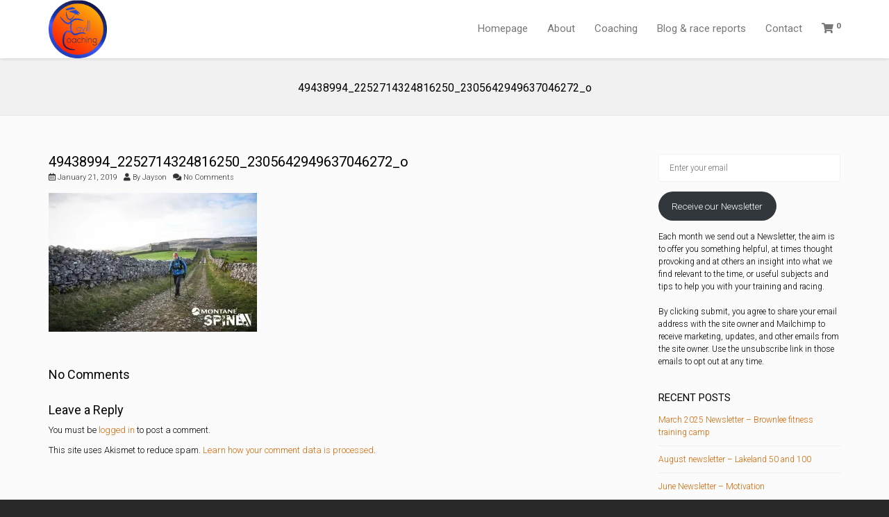

--- FILE ---
content_type: text/html; charset=UTF-8
request_url: https://www.cavillcoaching.com/montane-spine-race-2019-journey-started/49438994_2252714324816250_2305642949637046272_o
body_size: 9913
content:
<!DOCTYPE html> <!--[if lt IE 7 ]><html class="ie ie6" lang=en-US> <![endif]--> <!--[if IE 7 ]><html class="ie ie7" lang=en-US> <![endif]--> <!--[if IE 8 ]><html class="ie ie8" lang=en-US> <![endif]--> <!--[if (gte IE 9)|!(IE)]><!--><html lang=en-US> <!--<![endif]--><head><meta charset="UTF-8"><meta name="viewport" content="width=device-width, initial-scale=1, maximum-scale=1"><!--[if lt IE 9]> <script src=//html5shim.googlecode.com/svn/trunk/html5.js></script> <![endif]--><meta name='robots' content='index, follow, max-image-preview:large, max-snippet:-1, max-video-preview:-1'> <script>window._wca=window._wca||[];</script> <title>49438994_2252714324816250_2305642949637046272_o - Cavill Coaching</title><link rel=canonical href=https://www.cavillcoaching.com/montane-spine-race-2019-journey-started/49438994_2252714324816250_2305642949637046272_o/ ><meta property="og:locale" content="en_US"><meta property="og:type" content="article"><meta property="og:title" content="49438994_2252714324816250_2305642949637046272_o - Cavill Coaching"><meta property="og:url" content="https://www.cavillcoaching.com/montane-spine-race-2019-journey-started/49438994_2252714324816250_2305642949637046272_o/"><meta property="og:site_name" content="Cavill Coaching"><meta property="og:image" content="https://www.cavillcoaching.com/montane-spine-race-2019-journey-started/49438994_2252714324816250_2305642949637046272_o"><meta property="og:image:width" content="2048"><meta property="og:image:height" content="1367"><meta property="og:image:type" content="image/jpeg"><meta name="twitter:card" content="summary_large_image"> <script type=application/ld+json class=yoast-schema-graph>{"@context":"https://schema.org","@graph":[{"@type":"WebPage","@id":"https://www.cavillcoaching.com/montane-spine-race-2019-journey-started/49438994_2252714324816250_2305642949637046272_o/","url":"https://www.cavillcoaching.com/montane-spine-race-2019-journey-started/49438994_2252714324816250_2305642949637046272_o/","name":"49438994_2252714324816250_2305642949637046272_o - Cavill Coaching","isPartOf":{"@id":"https://www.cavillcoaching.com/#website"},"primaryImageOfPage":{"@id":"https://www.cavillcoaching.com/montane-spine-race-2019-journey-started/49438994_2252714324816250_2305642949637046272_o/#primaryimage"},"image":{"@id":"https://www.cavillcoaching.com/montane-spine-race-2019-journey-started/49438994_2252714324816250_2305642949637046272_o/#primaryimage"},"thumbnailUrl":"https://i0.wp.com/www.cavillcoaching.com/wp-content/uploads/2019/01/49438994_2252714324816250_2305642949637046272_o.jpg?fit=2048%2C1367&ssl=1","datePublished":"2019-01-21T16:36:46+00:00","dateModified":"2019-01-21T16:36:46+00:00","breadcrumb":{"@id":"https://www.cavillcoaching.com/montane-spine-race-2019-journey-started/49438994_2252714324816250_2305642949637046272_o/#breadcrumb"},"inLanguage":"en-US","potentialAction":[{"@type":"ReadAction","target":["https://www.cavillcoaching.com/montane-spine-race-2019-journey-started/49438994_2252714324816250_2305642949637046272_o/"]}]},{"@type":"ImageObject","inLanguage":"en-US","@id":"https://www.cavillcoaching.com/montane-spine-race-2019-journey-started/49438994_2252714324816250_2305642949637046272_o/#primaryimage","url":"https://i0.wp.com/www.cavillcoaching.com/wp-content/uploads/2019/01/49438994_2252714324816250_2305642949637046272_o.jpg?fit=2048%2C1367&ssl=1","contentUrl":"https://i0.wp.com/www.cavillcoaching.com/wp-content/uploads/2019/01/49438994_2252714324816250_2305642949637046272_o.jpg?fit=2048%2C1367&ssl=1"},{"@type":"BreadcrumbList","@id":"https://www.cavillcoaching.com/montane-spine-race-2019-journey-started/49438994_2252714324816250_2305642949637046272_o/#breadcrumb","itemListElement":[{"@type":"ListItem","position":1,"name":"Home","item":"https://www.cavillcoaching.com/"},{"@type":"ListItem","position":2,"name":"The Montane Spine race 2019 &#8211; A journey started","item":"https://www.cavillcoaching.com/montane-spine-race-2019-journey-started"},{"@type":"ListItem","position":3,"name":"49438994_2252714324816250_2305642949637046272_o"}]},{"@type":"WebSite","@id":"https://www.cavillcoaching.com/#website","url":"https://www.cavillcoaching.com/","name":"Cavill Coaching","description":"Miles to go...","potentialAction":[{"@type":"SearchAction","target":{"@type":"EntryPoint","urlTemplate":"https://www.cavillcoaching.com/?s={search_term_string}"},"query-input":"required name=search_term_string"}],"inLanguage":"en-US"}]}</script> <link rel=dns-prefetch href=//stats.wp.com><link rel=dns-prefetch href=//www.cavillcoaching.com><link rel=dns-prefetch href=//fonts.googleapis.com><link rel=dns-prefetch href=//i0.wp.com><link rel=dns-prefetch href=//c0.wp.com><link rel=alternate type=application/rss+xml title="Cavill Coaching &raquo; Feed" href=https://www.cavillcoaching.com/feed><link rel=alternate type=application/rss+xml title="Cavill Coaching &raquo; Comments Feed" href=https://www.cavillcoaching.com/comments/feed><link rel=alternate type=application/rss+xml title="Cavill Coaching &raquo; 49438994_2252714324816250_2305642949637046272_o Comments Feed" href=https://www.cavillcoaching.com/montane-spine-race-2019-journey-started/49438994_2252714324816250_2305642949637046272_o/feed><link rel=stylesheet href=https://www.cavillcoaching.com/wp-content/cache/minify/0fea9.css media=all><style id=wp-emoji-styles-inline-css>img.wp-smiley,img.emoji{display:inline !important;border:none !important;box-shadow:none !important;height:1em !important;width:1em !important;margin:0
0.07em !important;vertical-align:-0.1em !important;background:none !important;padding:0
!important}</style><link rel=stylesheet id=wp-block-library-css href=https://c0.wp.com/c/6.4.7/wp-includes/css/dist/block-library/style.min.css type=text/css media=all><style id=wp-block-library-inline-css>.has-text-align-justify{text-align:justify}</style><link rel=stylesheet id=mediaelement-css href=https://c0.wp.com/c/6.4.7/wp-includes/js/mediaelement/mediaelementplayer-legacy.min.css type=text/css media=all><link rel=stylesheet id=wp-mediaelement-css href=https://c0.wp.com/c/6.4.7/wp-includes/js/mediaelement/wp-mediaelement.min.css type=text/css media=all><style id=jetpack-sharing-buttons-style-inline-css>.jetpack-sharing-buttons__services-list{display:flex;flex-direction:row;flex-wrap:wrap;gap:0;list-style-type:none;margin:5px;padding:0}.jetpack-sharing-buttons__services-list.has-small-icon-size{font-size:12px}.jetpack-sharing-buttons__services-list.has-normal-icon-size{font-size:16px}.jetpack-sharing-buttons__services-list.has-large-icon-size{font-size:24px}.jetpack-sharing-buttons__services-list.has-huge-icon-size{font-size:36px}@media
print{.jetpack-sharing-buttons__services-list{display:none!important}}ul.jetpack-sharing-buttons__services-list.has-background{padding:1.25em 2.375em}</style><link rel=stylesheet id=wc-blocks-vendors-style-css href=https://c0.wp.com/p/woocommerce/8.1.1/packages/woocommerce-blocks/build/wc-blocks-vendors-style.css type=text/css media=all><link rel=stylesheet id=wc-all-blocks-style-css href=https://c0.wp.com/p/woocommerce/8.1.1/packages/woocommerce-blocks/build/wc-all-blocks-style.css type=text/css media=all><style id=classic-theme-styles-inline-css>/*! This file is auto-generated */
.wp-block-button__link{color:#fff;background-color:#32373c;border-radius:9999px;box-shadow:none;text-decoration:none;padding:calc(.667em + 2px) calc(1.333em + 2px);font-size:1.125em}.wp-block-file__button{background:#32373c;color:#fff;text-decoration:none}</style><style id=global-styles-inline-css>/*<![CDATA[*/body{--wp--preset--color--black:#000;--wp--preset--color--cyan-bluish-gray:#abb8c3;--wp--preset--color--white:#fff;--wp--preset--color--pale-pink:#f78da7;--wp--preset--color--vivid-red:#cf2e2e;--wp--preset--color--luminous-vivid-orange:#ff6900;--wp--preset--color--luminous-vivid-amber:#fcb900;--wp--preset--color--light-green-cyan:#7bdcb5;--wp--preset--color--vivid-green-cyan:#00d084;--wp--preset--color--pale-cyan-blue:#8ed1fc;--wp--preset--color--vivid-cyan-blue:#0693e3;--wp--preset--color--vivid-purple:#9b51e0;--wp--preset--gradient--vivid-cyan-blue-to-vivid-purple:linear-gradient(135deg,rgba(6,147,227,1) 0%,rgb(155,81,224) 100%);--wp--preset--gradient--light-green-cyan-to-vivid-green-cyan:linear-gradient(135deg,rgb(122,220,180) 0%,rgb(0,208,130) 100%);--wp--preset--gradient--luminous-vivid-amber-to-luminous-vivid-orange:linear-gradient(135deg,rgba(252,185,0,1) 0%,rgba(255,105,0,1) 100%);--wp--preset--gradient--luminous-vivid-orange-to-vivid-red:linear-gradient(135deg,rgba(255,105,0,1) 0%,rgb(207,46,46) 100%);--wp--preset--gradient--very-light-gray-to-cyan-bluish-gray:linear-gradient(135deg,rgb(238,238,238) 0%,rgb(169,184,195) 100%);--wp--preset--gradient--cool-to-warm-spectrum:linear-gradient(135deg,rgb(74,234,220) 0%,rgb(151,120,209) 20%,rgb(207,42,186) 40%,rgb(238,44,130) 60%,rgb(251,105,98) 80%,rgb(254,248,76) 100%);--wp--preset--gradient--blush-light-purple:linear-gradient(135deg,rgb(255,206,236) 0%,rgb(152,150,240) 100%);--wp--preset--gradient--blush-bordeaux:linear-gradient(135deg,rgb(254,205,165) 0%,rgb(254,45,45) 50%,rgb(107,0,62) 100%);--wp--preset--gradient--luminous-dusk:linear-gradient(135deg,rgb(255,203,112) 0%,rgb(199,81,192) 50%,rgb(65,88,208) 100%);--wp--preset--gradient--pale-ocean:linear-gradient(135deg,rgb(255,245,203) 0%,rgb(182,227,212) 50%,rgb(51,167,181) 100%);--wp--preset--gradient--electric-grass:linear-gradient(135deg,rgb(202,248,128) 0%,rgb(113,206,126) 100%);--wp--preset--gradient--midnight:linear-gradient(135deg,rgb(2,3,129) 0%,rgb(40,116,252) 100%);--wp--preset--font-size--small:13px;--wp--preset--font-size--medium:20px;--wp--preset--font-size--large:36px;--wp--preset--font-size--x-large:42px;--wp--preset--spacing--20:0.44rem;--wp--preset--spacing--30:0.67rem;--wp--preset--spacing--40:1rem;--wp--preset--spacing--50:1.5rem;--wp--preset--spacing--60:2.25rem;--wp--preset--spacing--70:3.38rem;--wp--preset--spacing--80:5.06rem;--wp--preset--shadow--natural:6px 6px 9px rgba(0, 0, 0, 0.2);--wp--preset--shadow--deep:12px 12px 50px rgba(0, 0, 0, 0.4);--wp--preset--shadow--sharp:6px 6px 0px rgba(0, 0, 0, 0.2);--wp--preset--shadow--outlined:6px 6px 0px -3px rgba(255, 255, 255, 1), 6px 6px rgba(0, 0, 0, 1);--wp--preset--shadow--crisp:6px 6px 0px rgba(0, 0, 0, 1)}:where(.is-layout-flex){gap:0.5em}:where(.is-layout-grid){gap:0.5em}body .is-layout-flow>.alignleft{float:left;margin-inline-start:0;margin-inline-end:2em}body .is-layout-flow>.alignright{float:right;margin-inline-start:2em;margin-inline-end:0}body .is-layout-flow>.aligncenter{margin-left:auto !important;margin-right:auto !important}body .is-layout-constrained>.alignleft{float:left;margin-inline-start:0;margin-inline-end:2em}body .is-layout-constrained>.alignright{float:right;margin-inline-start:2em;margin-inline-end:0}body .is-layout-constrained>.aligncenter{margin-left:auto !important;margin-right:auto !important}body .is-layout-constrained>:where(:not(.alignleft):not(.alignright):not(.alignfull)){max-width:var(--wp--style--global--content-size);margin-left:auto !important;margin-right:auto !important}body .is-layout-constrained>.alignwide{max-width:var(--wp--style--global--wide-size)}body .is-layout-flex{display:flex}body .is-layout-flex{flex-wrap:wrap;align-items:center}body .is-layout-flex>*{margin:0}body .is-layout-grid{display:grid}body .is-layout-grid>*{margin:0}:where(.wp-block-columns.is-layout-flex){gap:2em}:where(.wp-block-columns.is-layout-grid){gap:2em}:where(.wp-block-post-template.is-layout-flex){gap:1.25em}:where(.wp-block-post-template.is-layout-grid){gap:1.25em}.has-black-color{color:var(--wp--preset--color--black) !important}.has-cyan-bluish-gray-color{color:var(--wp--preset--color--cyan-bluish-gray) !important}.has-white-color{color:var(--wp--preset--color--white) !important}.has-pale-pink-color{color:var(--wp--preset--color--pale-pink) !important}.has-vivid-red-color{color:var(--wp--preset--color--vivid-red) !important}.has-luminous-vivid-orange-color{color:var(--wp--preset--color--luminous-vivid-orange) !important}.has-luminous-vivid-amber-color{color:var(--wp--preset--color--luminous-vivid-amber) !important}.has-light-green-cyan-color{color:var(--wp--preset--color--light-green-cyan) !important}.has-vivid-green-cyan-color{color:var(--wp--preset--color--vivid-green-cyan) !important}.has-pale-cyan-blue-color{color:var(--wp--preset--color--pale-cyan-blue) !important}.has-vivid-cyan-blue-color{color:var(--wp--preset--color--vivid-cyan-blue) !important}.has-vivid-purple-color{color:var(--wp--preset--color--vivid-purple) !important}.has-black-background-color{background-color:var(--wp--preset--color--black) !important}.has-cyan-bluish-gray-background-color{background-color:var(--wp--preset--color--cyan-bluish-gray) !important}.has-white-background-color{background-color:var(--wp--preset--color--white) !important}.has-pale-pink-background-color{background-color:var(--wp--preset--color--pale-pink) !important}.has-vivid-red-background-color{background-color:var(--wp--preset--color--vivid-red) !important}.has-luminous-vivid-orange-background-color{background-color:var(--wp--preset--color--luminous-vivid-orange) !important}.has-luminous-vivid-amber-background-color{background-color:var(--wp--preset--color--luminous-vivid-amber) !important}.has-light-green-cyan-background-color{background-color:var(--wp--preset--color--light-green-cyan) !important}.has-vivid-green-cyan-background-color{background-color:var(--wp--preset--color--vivid-green-cyan) !important}.has-pale-cyan-blue-background-color{background-color:var(--wp--preset--color--pale-cyan-blue) !important}.has-vivid-cyan-blue-background-color{background-color:var(--wp--preset--color--vivid-cyan-blue) !important}.has-vivid-purple-background-color{background-color:var(--wp--preset--color--vivid-purple) !important}.has-black-border-color{border-color:var(--wp--preset--color--black) !important}.has-cyan-bluish-gray-border-color{border-color:var(--wp--preset--color--cyan-bluish-gray) !important}.has-white-border-color{border-color:var(--wp--preset--color--white) !important}.has-pale-pink-border-color{border-color:var(--wp--preset--color--pale-pink) !important}.has-vivid-red-border-color{border-color:var(--wp--preset--color--vivid-red) !important}.has-luminous-vivid-orange-border-color{border-color:var(--wp--preset--color--luminous-vivid-orange) !important}.has-luminous-vivid-amber-border-color{border-color:var(--wp--preset--color--luminous-vivid-amber) !important}.has-light-green-cyan-border-color{border-color:var(--wp--preset--color--light-green-cyan) !important}.has-vivid-green-cyan-border-color{border-color:var(--wp--preset--color--vivid-green-cyan) !important}.has-pale-cyan-blue-border-color{border-color:var(--wp--preset--color--pale-cyan-blue) !important}.has-vivid-cyan-blue-border-color{border-color:var(--wp--preset--color--vivid-cyan-blue) !important}.has-vivid-purple-border-color{border-color:var(--wp--preset--color--vivid-purple) !important}.has-vivid-cyan-blue-to-vivid-purple-gradient-background{background:var(--wp--preset--gradient--vivid-cyan-blue-to-vivid-purple) !important}.has-light-green-cyan-to-vivid-green-cyan-gradient-background{background:var(--wp--preset--gradient--light-green-cyan-to-vivid-green-cyan) !important}.has-luminous-vivid-amber-to-luminous-vivid-orange-gradient-background{background:var(--wp--preset--gradient--luminous-vivid-amber-to-luminous-vivid-orange) !important}.has-luminous-vivid-orange-to-vivid-red-gradient-background{background:var(--wp--preset--gradient--luminous-vivid-orange-to-vivid-red) !important}.has-very-light-gray-to-cyan-bluish-gray-gradient-background{background:var(--wp--preset--gradient--very-light-gray-to-cyan-bluish-gray) !important}.has-cool-to-warm-spectrum-gradient-background{background:var(--wp--preset--gradient--cool-to-warm-spectrum) !important}.has-blush-light-purple-gradient-background{background:var(--wp--preset--gradient--blush-light-purple) !important}.has-blush-bordeaux-gradient-background{background:var(--wp--preset--gradient--blush-bordeaux) !important}.has-luminous-dusk-gradient-background{background:var(--wp--preset--gradient--luminous-dusk) !important}.has-pale-ocean-gradient-background{background:var(--wp--preset--gradient--pale-ocean) !important}.has-electric-grass-gradient-background{background:var(--wp--preset--gradient--electric-grass) !important}.has-midnight-gradient-background{background:var(--wp--preset--gradient--midnight) !important}.has-small-font-size{font-size:var(--wp--preset--font-size--small) !important}.has-medium-font-size{font-size:var(--wp--preset--font-size--medium) !important}.has-large-font-size{font-size:var(--wp--preset--font-size--large) !important}.has-x-large-font-size{font-size:var(--wp--preset--font-size--x-large) !important}.wp-block-navigation a:where(:not(.wp-element-button)){color:inherit}:where(.wp-block-post-template.is-layout-flex){gap:1.25em}:where(.wp-block-post-template.is-layout-grid){gap:1.25em}:where(.wp-block-columns.is-layout-flex){gap:2em}:where(.wp-block-columns.is-layout-grid){gap:2em}.wp-block-pullquote{font-size:1.5em;line-height:1.6}/*]]>*/</style><link rel=stylesheet href=https://www.cavillcoaching.com/wp-content/cache/minify/43db0.css media=all><style id=woocommerce-inline-inline-css>.woocommerce form .form-row
.required{visibility:visible}</style><link rel=stylesheet href=https://www.cavillcoaching.com/wp-content/cache/minify/574a9.css media=all><link rel=stylesheet id=dashicons-css href=https://c0.wp.com/c/6.4.7/wp-includes/css/dashicons.min.css type=text/css media=all><link rel=stylesheet href=https://www.cavillcoaching.com/wp-content/cache/minify/d65f3.css media=all><link rel=stylesheet id=wbc-google-fonts-css href='//fonts.googleapis.com/css?family=Roboto%3A400%2C100%2C300&#038;display=swap&#038;ver=6.4.7' type=text/css media=all><link rel=stylesheet href=https://www.cavillcoaching.com/wp-content/cache/minify/a1f9e.css media=all><link rel=stylesheet id=redux-google-fonts-wbc907_data-css href='https://fonts.googleapis.com/css?family=Roboto%3A900&#038;display=swap&#038;ver=6.4.7' type=text/css media=all><link rel=stylesheet id=jetpack_css-css href=https://c0.wp.com/p/jetpack/13.1.4/css/jetpack.css type=text/css media=all> <script src=https://c0.wp.com/c/6.4.7/wp-includes/js/dist/vendor/wp-polyfill-inert.min.js id=wp-polyfill-inert-js></script> <script src=https://c0.wp.com/c/6.4.7/wp-includes/js/dist/vendor/regenerator-runtime.min.js id=regenerator-runtime-js></script> <script src=https://c0.wp.com/c/6.4.7/wp-includes/js/dist/vendor/wp-polyfill.min.js id=wp-polyfill-js></script> <script src=https://c0.wp.com/c/6.4.7/wp-includes/js/dist/hooks.min.js id=wp-hooks-js></script> <script src="https://stats.wp.com/w.js?ver=202545" id=woo-tracks-js></script> <script src=https://c0.wp.com/c/6.4.7/wp-includes/js/jquery/jquery.min.js id=jquery-core-js></script> <script src=https://c0.wp.com/c/6.4.7/wp-includes/js/jquery/jquery-migrate.min.js id=jquery-migrate-js></script> <script src=https://c0.wp.com/p/woocommerce/8.1.1/assets/js/jquery-blockui/jquery.blockUI.min.js id=jquery-blockui-js></script> <script id=wc-add-to-cart-js-extra>var wc_add_to_cart_params={"ajax_url":"\/wp-admin\/admin-ajax.php","wc_ajax_url":"\/?wc-ajax=%%endpoint%%","i18n_view_cart":"View cart","cart_url":"https:\/\/www.cavillcoaching.com\/cart","is_cart":"","cart_redirect_after_add":"yes"};</script> <script src=https://c0.wp.com/p/woocommerce/8.1.1/assets/js/frontend/add-to-cart.min.js id=wc-add-to-cart-js></script> <script src=https://www.cavillcoaching.com/wp-content/cache/minify/4eb36.js></script> <script id=bookly-globals-js-extra>var BooklyL10nGlobal={"csrf_token":"8a3ac2dc7b","ajax_url_backend":"https:\/\/www.cavillcoaching.com\/wp-admin\/admin-ajax.php","ajax_url_frontend":"https:\/\/www.cavillcoaching.com\/wp-admin\/admin-ajax.php","mjsTimeFormat":"h:mm a","datePicker":{"format":"MMMM D, YYYY","monthNames":["January","February","March","April","May","June","July","August","September","October","November","December"],"daysOfWeek":["Sun","Mon","Tue","Wed","Thu","Fri","Sat"],"firstDay":1,"monthNamesShort":["Jan","Feb","Mar","Apr","May","Jun","Jul","Aug","Sep","Oct","Nov","Dec"],"dayNames":["Sunday","Monday","Tuesday","Wednesday","Thursday","Friday","Saturday"],"dayNamesShort":["Sun","Mon","Tue","Wed","Thu","Fri","Sat"],"meridiem":{"am":"am","pm":"pm","AM":"AM","PM":"PM"}},"dateRange":{"format":"MMMM D, YYYY","applyLabel":"Apply","cancelLabel":"Cancel","fromLabel":"From","toLabel":"To","customRangeLabel":"Custom range","tomorrow":"Tomorrow","today":"Today","anyTime":"Any time","yesterday":"Yesterday","last_7":"Last 7 days","last_30":"Last 30 days","next_7":"Next 7 days","next_30":"Next 30 days","thisMonth":"This month","nextMonth":"Next month","lastMonth":"Last month","firstDay":1},"l10n":{"apply":"Apply","cancel":"Cancel","areYouSure":"Are you sure?"},"addons":["pro"],"cloud_products":[],"data":{}};</script> <script src=https://www.cavillcoaching.com/wp-content/cache/minify/70627.js></script> <script id=bookly-bookly.min.js-js-extra>var BooklyL10n={"ajaxurl":"https:\/\/www.cavillcoaching.com\/wp-admin\/admin-ajax.php","csrf_token":"8a3ac2dc7b","today":"Today","months":["January","February","March","April","May","June","July","August","September","October","November","December"],"days":["Sunday","Monday","Tuesday","Wednesday","Thursday","Friday","Saturday"],"daysShort":["Sun","Mon","Tue","Wed","Thu","Fri","Sat"],"monthsShort":["Jan","Feb","Mar","Apr","May","Jun","Jul","Aug","Sep","Oct","Nov","Dec"],"nextMonth":"Next month","prevMonth":"Previous month","show_more":"Show more","sessionHasExpired":"Your session has expired. Please press \"Ok\" to refresh the page"};</script> <script src=https://www.cavillcoaching.com/wp-content/cache/minify/b2855.js></script> <script id=bookly-customer-profile.js-js-extra>var BooklyCustomerProfileL10n={"csrf_token":"8a3ac2dc7b","show_more":"Show more"};</script> <script src=https://www.cavillcoaching.com/wp-content/cache/minify/efd8c.js></script> <script id=WCPAY_ASSETS-js-extra>var wcpayAssets={"url":"https:\/\/www.cavillcoaching.com\/wp-content\/plugins\/woocommerce-payments\/dist\/"};</script> <script src=https://stats.wp.com/s-202545.js id=woocommerce-analytics-js defer=defer data-wp-strategy=defer></script> <link rel=https://api.w.org/ href=https://www.cavillcoaching.com/wp-json/ ><link rel=alternate type=application/json href=https://www.cavillcoaching.com/wp-json/wp/v2/media/905><link rel=EditURI type=application/rsd+xml title=RSD href=https://www.cavillcoaching.com/xmlrpc.php?rsd><meta name="generator" content="WordPress 6.4.7"><meta name="generator" content="WooCommerce 8.1.1"><link rel=shortlink href='https://www.cavillcoaching.com/?p=905'><style>img#wpstats{display:none}</style><noscript><style>.woocommerce-product-gallery{opacity:1 !important}</style></noscript><style>.recentcomments
a{display:inline !important;padding:0
!important;margin:0
!important}</style><meta name="generator" content="Powered by WPBakery Page Builder - drag and drop page builder for WordPress."><link rel=icon href="https://i0.wp.com/www.cavillcoaching.com/wp-content/uploads/2018/07/cropped-cavill-coaching.png?fit=32%2C32&#038;ssl=1" sizes=32x32><link rel=icon href="https://i0.wp.com/www.cavillcoaching.com/wp-content/uploads/2018/07/cropped-cavill-coaching.png?fit=192%2C192&#038;ssl=1" sizes=192x192><link rel=apple-touch-icon href="https://i0.wp.com/www.cavillcoaching.com/wp-content/uploads/2018/07/cropped-cavill-coaching.png?fit=180%2C180&#038;ssl=1"><meta name="msapplication-TileImage" content="https://i0.wp.com/www.cavillcoaching.com/wp-content/uploads/2018/07/cropped-cavill-coaching.png?fit=270%2C270&#038;ssl=1"><style title=dynamic-css class=options-output>.wbc-loader-color,.wbc-loader div .wbc-loader-child-color,.wbc-loader div .wbc-loader-child-color-before:before,.wpb-js-composer .vc_tta-color-wbc-theme-primary-color.vc_tta-style-flat .vc_tta-tab.vc_active > a,.wpb-js-composer .vc_general.vc_tta-color-wbc-theme-primary-color.vc_tta-style-flat .vc_tta-tab > a,.wpb-js-composer .vc_tta-color-wbc-theme-primary-color.vc_tta-style-flat.vc_tta-tabs .vc_tta-panels, .wpb-js-composer .vc_tta-color-wbc-theme-primary-color.vc_tta-style-classic .vc_tta-tab > a,.wpb-js-composer .vc_tta-color-wbc-theme-primary-color .vc_tta-panel .vc_tta-panel-heading,.wbc-icon-box:hover .wbc-icon-style-4 .wbc-icon,.wbc-icon-style-4:hover .wbc-icon,.wbc-icon-box:hover .wbc-icon-style-3 .wbc-icon,.wbc-icon-style-2 .wbc-icon,.wbc-icon-style-3:hover .wbc-icon,.wbc-price-table .plan-cost::before, .wbc-price-table .plan-cost::after, .wbc-price-table .plan-head,.wbc-service:hover .wbc-hr,.top-extra-bar, .btn-primary,.item-link-overlay,.quote-format, a.link-format,.flex-direction-nav .flex-prev, .flex-direction-nav .flex-next,.flex-direction-nav .flex-prev, .flex-direction-nav .flex-next,.wbc-icon.icon-background,input[type="submit"],.widget_tag_cloud a,.wbc-pagination a, .wbc-pagination span,.wbc-pager a,.single-product div.product .woocommerce-product-gallery .woocommerce-product-gallery__trigger:hover,.single-product div.product .woocommerce-product-gallery .woocommerce-product-gallery__trigger,.woocommerce span.onsale,.woocommerce #respond input#submit, .woocommerce a.button, .woocommerce button.button, .woocommerce
input.button{background-color:#d66502}.wpb-js-composer .vc_tta-color-wbc-theme-primary-color.vc_tta-style-classic .vc_tta-tab > a,.wpb-js-composer .vc_tta-color-wbc-theme-primary-color .vc_tta-panel .vc_tta-panel-heading,.wbc-icon-style-1:hover,.wbc-icon-box:hover .wbc-icon-style-1,.wbc-icon-style-2,.wbc-icon-style-3,.wbc-icon.icon-outline,.top-extra-bar, .btn-primary,input[type="submit"],.wbc-pagination a:hover, .wbc-pagination span:hover,.wbc-pagination .current,.wbc-pager a:hover,.wc-tabs li.active a,.single-product div.product .woocommerce-product-gallery .woocommerce-product-gallery__trigger:hover,.woocommerce #respond input#submit, .woocommerce a.button, .woocommerce button.button, .woocommerce
input.button{border-color:#d66502}.primary-menu .wbc_menu a:hover,.has-transparent-menu .menu-bar-wrapper:not(.is-sticky) .mobile-nav-menu .wbc_menu a:hover,.wbc-icon-box:hover .wbc-icon-style-1 .wbc-icon,.wbc-icon-style-1:hover .wbc-icon, .wbc-icon-box:hover .wbc-icon-style-2 .wbc-icon,.wbc-icon-style-2:hover .wbc-icon,.wbc-icon-style-3 .wbc-icon,.has-transparent-menu .menu-bar-wrapper:not(.is-sticky) .menu-icon:hover, .has-transparent-menu .menu-bar-wrapper:not(.is-sticky) .menu-icon.menu-open, .has-transparent-menu .menu-bar-wrapper:not(.is-sticky) .wbc_menu > li > a:hover, .has-transparent-menu .menu-bar-wrapper:not(.is-sticky) .wbc_menu > li.active > a,.wbc-service:hover .wbc-icon,.wbc-service:hover .service-title,.wbc-content-loader,.mobile-nav-menu .wbc_menu a:hover,.mobile-menu .wbc_menu li.mega-menu ul li a:hover,.menu-icon:hover, .menu-icon.menu-open,a,a:hover,.wbc_menu a:hover, .wbc_menu .active > a, .wbc_menu .current-menu-item > a,.wbc-color,.logo-text a:hover,.entry-title a:hover,.pager li > a, .pager li > a:focus, .pager li > a:hover, .pager li > span,.woocommerce .woocommerce-message:before{color:#d66502}.woocommerce .woocommerce-message{border-left-color:#d66502}.page-title-wrap{background-repeat:no-repeat;background-size:cover;background-position:center center}.page-title-wrap .entry-title{color:#000;font-size:20}body{color:#000}h1,h2,h3,h4,h5,h6{color:#000}.special-heading-3{font-family:Roboto,Arial,Helvetica,sans-serif;font-weight:900;font-style:normal;font-size:65px}</style><noscript><style>.wpb_animate_when_almost_visible{opacity:1}</style></noscript></head><body class="attachment attachment-template-default single single-attachment postid-905 attachmentid-905 attachment-jpeg theme-ninezeroseven wbc-core-ver-3-2-6 woocommerce-no-js fancy-lightbox wpb-js-composer js-comp-ver-6.10.0 vc_responsive"> <span class="anchor-link wbc907-top" id=up></span><header class="wbc-sticky-img-logo header-bar mobile-menu" data-menu-height=83 data-scroll-height=40><div class=menu-bar-wrapper><div class=container><div class=header-inner><div class="site-logo-title has-logo"><a href=https://www.cavillcoaching.com/ ><img class=wbc-main-logo src=https://www.cavillcoaching.com/wp-content/uploads/2024/12/CC-High-res-logo-without-background.png alt="Cavill Coaching"><img class=wbc-alt-logo src=https://www.cavillcoaching.com/wp-content/uploads/2024/12/CC-High-res-logo-without-background.png alt="Cavill Coaching"><img class=wbc-sticky-logo src=https://www.cavillcoaching.com/wp-content/uploads/2024/12/CC-High-res-logo-without-background.png alt="Cavill Coaching"></a></div><nav id=wbc9-main class=primary-menu><ul id=main-menu class=wbc_menu><li id=menu-item-11598 class="menu-item menu-item-type-post_type menu-item-object-page menu-item-home menu-item-11598"><a href=https://www.cavillcoaching.com/ >Homepage</a></li> <li id=menu-item-11 class="menu-item menu-item-type-post_type menu-item-object-page menu-item-11"><a href=https://www.cavillcoaching.com/about>About</a></li> <li id=menu-item-12 class="menu-item menu-item-type-post_type menu-item-object-page menu-item-has-children menu-item-12"><a href=https://www.cavillcoaching.com/coaching>Coaching</a><ul class=sub-menu> <li id=menu-item-96 class="menu-item menu-item-type-post_type menu-item-object-page menu-item-96"><a href=https://www.cavillcoaching.com/coaching/testamonials>Testimonials</a></li></ul> </li> <li id=menu-item-71 class="menu-item menu-item-type-post_type menu-item-object-page current_page_parent menu-item-71"><a href=https://www.cavillcoaching.com/blogs-and-race-reports>Blog &#038; race reports</a></li> <li id=menu-item-102 class="menu-item menu-item-type-post_type menu-item-object-page menu-item-102"><a href=https://www.cavillcoaching.com/contact-us>Contact</a></li> <li class=wbc-shop-cart> <a class=cart-contents href=https://www.cavillcoaching.com/cart title="View Shopping Cart"> <i class="fa fa-shopping-cart"></i> <span class=count>0</span> </a> </li></ul></nav><div class=clearfix></div></div><a href=# class=menu-icon aria-label="Toggle Menu"><i class="fa fa-bars"></i></a><nav id=mobile-nav-menu class=mobile-nav-menu style=display:none;><ul id=mobile-nav-menu-ul class=wbc_menu><li class="menu-item menu-item-type-post_type menu-item-object-page menu-item-home menu-item-11598"><a href=https://www.cavillcoaching.com/ >Homepage</a></li> <li class="menu-item menu-item-type-post_type menu-item-object-page menu-item-11"><a href=https://www.cavillcoaching.com/about>About</a></li> <li class="menu-item menu-item-type-post_type menu-item-object-page menu-item-has-children menu-item-12"><a href=https://www.cavillcoaching.com/coaching>Coaching</a><ul class=sub-menu> <li class="menu-item menu-item-type-post_type menu-item-object-page menu-item-96"><a href=https://www.cavillcoaching.com/coaching/testamonials>Testimonials</a></li></ul> </li> <li class="menu-item menu-item-type-post_type menu-item-object-page current_page_parent menu-item-71"><a href=https://www.cavillcoaching.com/blogs-and-race-reports>Blog &#038; race reports</a></li> <li class="menu-item menu-item-type-post_type menu-item-object-page menu-item-102"><a href=https://www.cavillcoaching.com/contact-us>Contact</a></li> <li class=wbc-shop-cart> <a class=cart-contents href=https://www.cavillcoaching.com/cart title="View Shopping Cart"> <i class="fa fa-shopping-cart"></i> <span class=count>0</span> </a> </li></ul></nav><div class=clearfix></div></div></div></header><div class=page-wrapper><div class="page-title-wrap wbc-page-title-center"><div class=container><h2 class="entry-title">49438994_2252714324816250_2305642949637046272_o</h2></div></div><div class="main-content-area clearfix"><div class=container><div class=row><div class=col-sm-9><div class=posts><article id=post-905 class="clearfix post-905 attachment type-attachment status-inherit hentry"><div class=post-contents><header class=post-header><h1 class="entry-title">49438994_2252714324816250_2305642949637046272_o</h1><div class=entry-meta> <span class=date><i class="far fa-calendar-alt"></i> January 21, 2019</span> <span class=user><i class="fas fa-user"></i> By <a href=https://www.cavillcoaching.com/author/jayson title="Posts by Jayson" rel=author>Jayson</a></span> <span class=comments><i class="fas fa-comments"></i> No Comments</span></div></header><div class="entry-content clearfix"><p class=attachment><a href='https://i0.wp.com/www.cavillcoaching.com/wp-content/uploads/2019/01/49438994_2252714324816250_2305642949637046272_o.jpg?ssl=1'><img fetchpriority=high decoding=async width=300 height=200 src="https://i0.wp.com/www.cavillcoaching.com/wp-content/uploads/2019/01/49438994_2252714324816250_2305642949637046272_o.jpg?fit=300%2C200&amp;ssl=1" class="attachment-medium size-medium" alt srcset="https://i0.wp.com/www.cavillcoaching.com/wp-content/uploads/2019/01/49438994_2252714324816250_2305642949637046272_o.jpg?w=2048&amp;ssl=1 2048w, https://i0.wp.com/www.cavillcoaching.com/wp-content/uploads/2019/01/49438994_2252714324816250_2305642949637046272_o.jpg?resize=300%2C200&amp;ssl=1 300w, https://i0.wp.com/www.cavillcoaching.com/wp-content/uploads/2019/01/49438994_2252714324816250_2305642949637046272_o.jpg?resize=768%2C513&amp;ssl=1 768w, https://i0.wp.com/www.cavillcoaching.com/wp-content/uploads/2019/01/49438994_2252714324816250_2305642949637046272_o.jpg?resize=1024%2C684&amp;ssl=1 1024w, https://i0.wp.com/www.cavillcoaching.com/wp-content/uploads/2019/01/49438994_2252714324816250_2305642949637046272_o.jpg?resize=150%2C100&amp;ssl=1 150w, https://i0.wp.com/www.cavillcoaching.com/wp-content/uploads/2019/01/49438994_2252714324816250_2305642949637046272_o.jpg?resize=600%2C400&amp;ssl=1 600w, https://i0.wp.com/www.cavillcoaching.com/wp-content/uploads/2019/01/49438994_2252714324816250_2305642949637046272_o.jpg?resize=1536%2C1025&amp;ssl=1 1536w" sizes="(max-width: 300px) 100vw, 300px"></a></p><div class=clearfix></div></div></div></article><div class=comment-block><div class="heading no-comments" id=comments><h4>No Comments</h4></div><div id=respond class=comment-form><div class=heading><h4>Leave a Reply</h4></div> <small><a rel=nofollow id=cancel-comment-reply-link href=/montane-spine-race-2019-journey-started/49438994_2252714324816250_2305642949637046272_o#respond style=display:none;>Cancel reply</a></small><p class=must-log-in>You must be <a href="https://www.cavillcoaching.com/wp-login.php?redirect_to=https%3A%2F%2Fwww.cavillcoaching.com%2Fmontane-spine-race-2019-journey-started%2F49438994_2252714324816250_2305642949637046272_o">logged in</a> to post a comment.</p></div><p class=akismet_comment_form_privacy_notice>This site uses Akismet to reduce spam. <a href=https://akismet.com/privacy/ target=_blank rel="nofollow noopener">Learn how your comment data is processed</a>.</p></div></div></div><div class=col-sm-3><div class=side-bar><div class="widget widget_block"><div class=wp-block-jetpack-mailchimp data-blog-id=224156551><form aria-describedby=wp-block-jetpack-mailchimp_consent-text ><p> <input aria-label="Enter your email" placeholder="Enter your email" required title="Enter your email" type=email name=email></p><div class="wp-block-jetpack-button wp-block-button" style><button class=wp-block-button__link style data-id-attr=mailchimp-button-block-1 id=mailchimp-button-block-1 type=submit>Receive our Newsletter</button></div><p id=wp-block-jetpack-mailchimp_consent-text> Each month we send out a Newsletter, the aim is to offer you something helpful, at times thought provoking and at others an insight into what we find relevant to the time, or useful subjects and tips to help you with your training and racing. <br><br>By clicking submit, you agree to share your email address with the site owner and Mailchimp to receive marketing, updates, and other emails from the site owner. Use the unsubscribe link in those emails to opt out at any time.</p></form><div class="wp-block-jetpack-mailchimp_notification wp-block-jetpack-mailchimp_processing" role=status> Processing…</div><div class="wp-block-jetpack-mailchimp_notification wp-block-jetpack-mailchimp_success" role=status> Success! You&#039;re on the list.</div><div class="wp-block-jetpack-mailchimp_notification wp-block-jetpack-mailchimp_error" role=alert> Whoops! There was an error and we couldn&#039;t process your subscription. Please reload the page and try again.</div></div></div><div class="widget widget_recent_entries"><h4 class="widget-title">Recent Posts</h4><ul> <li> <a href=https://www.cavillcoaching.com/march-2025-newsletter-brownlee-fitness-training-camp>March 2025 Newsletter &#8211; Brownlee fitness training camp</a> </li> <li> <a href=https://www.cavillcoaching.com/august-newsletter-lakeland-50-and-100>August newsletter &#8211; Lakeland 50 and 100</a> </li> <li> <a href=https://www.cavillcoaching.com/june-newsletter-motivation>June Newsletter &#8211; Motivation</a> </li> <li> <a href=https://www.cavillcoaching.com/as-long-as-therell-be-hardmoors-well-be-coming-back-again>As long as there&#8217;ll be Hardmoors, we&#8217;ll be coming back again&#8230;</a> </li> <li> <a href=https://www.cavillcoaching.com/race-to-train-february-newsletter>Race to train &#8211; February Newsletter</a> </li></ul></div><div class="widget widget_recent_comments"><h4 class="widget-title">Recent Comments</h4><ul id=recentcomments><li class=recentcomments><span class=comment-author-link>Katie Kaars Sijpesteijn</span> on <a href=https://www.cavillcoaching.com/trust-your-gut-when-stepping-back-can-be-a-step-forward#comment-350>Trust your gut: when stepping back can be a step forward.</a></li><li class=recentcomments><span class=comment-author-link>Shaun fisher</span> on <a href=https://www.cavillcoaching.com/trust-your-gut-when-stepping-back-can-be-a-step-forward#comment-349>Trust your gut: when stepping back can be a step forward.</a></li><li class=recentcomments><span class=comment-author-link>Kim Cavill</span> on <a href=https://www.cavillcoaching.com/brave-bruised-me#comment-218>Brave, bruised&#8230; Me.</a></li><li class=recentcomments><span class=comment-author-link>Kim Cavill</span> on <a href=https://www.cavillcoaching.com/brave-bruised-me#comment-217>Brave, bruised&#8230; Me.</a></li><li class=recentcomments><span class=comment-author-link>Kim Cavill</span> on <a href=https://www.cavillcoaching.com/brave-bruised-me#comment-216>Brave, bruised&#8230; Me.</a></li></ul></div><div class="widget widget_categories"><h4 class="widget-title">Categories</h4><ul> <li class="cat-item cat-item-2"><a href=https://www.cavillcoaching.com/category/kit-testing>Kit Testing</a> </li> <li class="cat-item cat-item-1"><a href=https://www.cavillcoaching.com/category/race-reports>Race Reports</a> </li> <li class="cat-item cat-item-3"><a href=https://www.cavillcoaching.com/category/training-tips>Training Tips</a> </li></ul></div><div class="widget widget_search"><div class="widget search-widget"><form method=get id=searchform action=https://www.cavillcoaching.com/ role=search class=search-form><input type=search name=s value id=s placeholder="Search Site.."></form></div></div></div></div></div></div></div><footer class=main-footer><div class=widgets-area><div class=container><div class=row><div class=col-sm-3></div><div class=col-sm-3><div class="widget widget_recent_entries"><h4 class="widget-title">Latest posts</h4><ul> <li> <a href=https://www.cavillcoaching.com/march-2025-newsletter-brownlee-fitness-training-camp>March 2025 Newsletter &#8211; Brownlee fitness training camp</a> </li> <li> <a href=https://www.cavillcoaching.com/august-newsletter-lakeland-50-and-100>August newsletter &#8211; Lakeland 50 and 100</a> </li> <li> <a href=https://www.cavillcoaching.com/june-newsletter-motivation>June Newsletter &#8211; Motivation</a> </li></ul></div></div><div class=col-sm-3><div class="widget widget_block"><div itemprop=location itemscope itemtype=http://schema.org/Organization class=wp-block-jetpack-contact-info><div class=wp-block-jetpack-email><a itemprop=email href=mailto:jayson@cavillcoaching.com>jayson@cavillcoaching.com</a></div><div class=wp-block-jetpack-phone><span itemprop=telephone><a href=tel:+447496162197>+447496162197</a></span></div><div class=wp-block-jetpack-email><a itemprop=email href=mailto:kim@cavillcoaching.com>kim@cavillcoaching.com</a></div><div class=wp-block-jetpack-phone><span itemprop=telephone><a href=tel:+447815803114>+447815803114</a></span></div></div></div></div><div class=col-sm-3><div class="widget widget_text"><h4 class="widget-title">Contact Info</h4><div class=textwidget><p>Please get in touch either via email at;</p><p>hello@cavillcoaching.com</p><p>or via our facebook page <a href=https://www.facebook.com/cavillcoaching>Here</a></p><p>&nbsp;</p></div></div></div></div></div></div><div class=bottom-band><div class=container><div class=row><div class="col-sm-6 copy-info">&copy; <a href=https://www.cavillcoaching.com>Cavill Coaching</a> All Rights Reserved 2025 - Powered By <a href=http://wordpress.org>WordPress</a></div><div class="col-sm-6 extra-info"></div></div></div></div></footer></div>  <script id=mcjs>!function(c,h,i,m,p){m=c.createElement(h),p=c.getElementsByTagName(h)[0],m.async=1,m.src=i,p.parentNode.insertBefore(m,p)}(document,"script","https://chimpstatic.com/mcjs-connected/js/users/31e2ca1a53e1ccdeb765221b9/9b108ed59d47df892d0e27233.js");</script> <script>(function(){var c=document.body.className;c=c.replace(/woocommerce-no-js/,'woocommerce-js');document.body.className=c;})();</script> <style id=jetpack-block-button-inline-css>.amp-wp-article .wp-block-jetpack-button{color:#fff}.wp-block-jetpack-button:not(.is-style-outline) button{border:none}</style><style id=jetpack-block-mailchimp-inline-css>.wp-block-jetpack-mailchimp.is-processing
form{display:none}.wp-block-jetpack-mailchimp .wp-block-jetpack-button,.wp-block-jetpack-mailchimp
p{margin-bottom:1em}.wp-block-jetpack-mailchimp
input{box-sizing:border-box;width:100%}.wp-block-jetpack-mailchimp .error,.wp-block-jetpack-mailchimp .error:focus{outline:1px;outline-color:#d63638;outline-offset:-2px;outline-style:auto}.wp-block-jetpack-mailchimp .wp-block-jetpack-mailchimp_notification{display:none;margin-bottom:1.5em;padding:.75em}.wp-block-jetpack-mailchimp .wp-block-jetpack-mailchimp_notification.is-visible{display:block}.wp-block-jetpack-mailchimp .wp-block-jetpack-mailchimp_notification.wp-block-jetpack-mailchimp_error{background-color:#d63638;color:#fff}.wp-block-jetpack-mailchimp .wp-block-jetpack-mailchimp_notification.wp-block-jetpack-mailchimp_processing{background-color:rgba(0,0,0,.025)}.wp-block-jetpack-mailchimp .wp-block-jetpack-mailchimp_notification.wp-block-jetpack-mailchimp_success{background-color:#008a20;color:#fff}.wp-block-jetpack-mailchimp .wp-block-jetpack-mailchimp_notification.wp-block-jetpack-mailchimp__is-amp{display:block}.wp-block-jetpack-mailchimp form.amp-form-submit-error>p,.wp-block-jetpack-mailchimp form.amp-form-submit-success>p,.wp-block-jetpack-mailchimp form.amp-form-submitting>p{display:none}</style> <script src=https://www.cavillcoaching.com/wp-content/cache/minify/218bd.js></script> <script id=contact-form-7-js-extra>var wpcf7={"api":{"root":"https:\/\/www.cavillcoaching.com\/wp-json\/","namespace":"contact-form-7\/v1"},"cached":"1"};</script> <script src=https://www.cavillcoaching.com/wp-content/cache/minify/b68ea.js></script> <script id=embedpress-front-js-extra>var eplocalize={"ajaxurl":"https:\/\/www.cavillcoaching.com\/wp-admin\/admin-ajax.php","is_pro_plugin_active":"","nonce":"fcd10e5ba7"};</script> <script src=https://www.cavillcoaching.com/wp-content/cache/minify/fdd36.js></script> <script src=https://c0.wp.com/p/woocommerce/8.1.1/assets/js/js-cookie/js.cookie.min.js id=js-cookie-js></script> <script id=woocommerce-js-extra>var woocommerce_params={"ajax_url":"\/wp-admin\/admin-ajax.php","wc_ajax_url":"\/?wc-ajax=%%endpoint%%"};</script> <script src=https://c0.wp.com/p/woocommerce/8.1.1/assets/js/frontend/woocommerce.min.js id=woocommerce-js></script> <script id=mailchimp-woocommerce-js-extra>var mailchimp_public_data={"site_url":"https:\/\/www.cavillcoaching.com","ajax_url":"https:\/\/www.cavillcoaching.com\/wp-admin\/admin-ajax.php","disable_carts":"","subscribers_only":"","language":"en","allowed_to_set_cookies":"1"};</script> <script src=https://www.cavillcoaching.com/wp-content/cache/minify/42f7c.js></script> <script src=https://c0.wp.com/c/6.4.7/wp-includes/js/comment-reply.min.js id=comment-reply-js async=async data-wp-strategy=async></script> <script src=https://www.cavillcoaching.com/wp-content/cache/minify/9c399.js></script> <script src=https://stats.wp.com/e-202545.js id=jetpack-stats-js data-wp-strategy=defer></script> <script id=jetpack-stats-js-after>_stq=window._stq||[];_stq.push(["view",JSON.parse("{\"v\":\"ext\",\"blog\":\"224156551\",\"post\":\"905\",\"tz\":\"0\",\"srv\":\"www.cavillcoaching.com\",\"j\":\"1:13.1.4\"}")]);_stq.push(["clickTrackerInit","224156551","905"]);</script> <script id=jetpack-blocks-assets-base-url-js-before>var Jetpack_Block_Assets_Base_Url="https://www.cavillcoaching.com/wp-content/plugins/jetpack/_inc/blocks/";</script> <script src=https://c0.wp.com/c/6.4.7/wp-includes/js/dist/dom-ready.min.js id=wp-dom-ready-js></script> <script src=https://www.cavillcoaching.com/wp-content/cache/minify/87ff9.js></script> </body></html>

--- FILE ---
content_type: text/html; charset=UTF-8
request_url: https://www.cavillcoaching.com/wp-content/cache/minify/fdd36.js
body_size: 48
content:
<h1>500 Internal Server Error</h1><p>Please see <a href="http://code.google.com/p/minify/wiki/Debugging">http://code.google.com/p/minify/wiki/Debugging</a>.</p>

--- FILE ---
content_type: text/css
request_url: https://www.cavillcoaching.com/wp-content/cache/minify/d65f3.css
body_size: 9393
content:
.woocommerce td,
.woocommerce
th{border:none}.woocommerce
.pswp{z-index:2500}.wbc-woocommerce-wrapper{position:relative}.wbc-woocommerce-wrapper .wbc-content-loader{display:none}.woocommerce-product-gallery{position:relative;margin-bottom:3em}.woocommerce-product-gallery
figure{margin:0}.woocommerce-product-gallery .woocommerce-product-gallery__image:nth-child(n+2){width:25%;display:inline-block}.woocommerce-product-gallery .flex-control-thumbs
li{list-style:none;float:left;cursor:pointer}.woocommerce-product-gallery .flex-control-thumbs
img{opacity: .5}.woocommerce-product-gallery .flex-control-thumbs img.flex-active,.woocommerce-product-gallery .flex-control-thumbs img:hover{opacity:1}.woocommerce-product-gallery
img{display:block}.woocommerce-product-gallery--columns-3 .flex-control-thumbs
li{width:33.3333%}.woocommerce-product-gallery--columns-4 .flex-control-thumbs
li{width:25%}.woocommerce-product-gallery--columns-5 .flex-control-thumbs
li{width:20%}.woocommerce-product-gallery__trigger{position:absolute;top:1em;right:1em;z-index:99}a.woocommerce-product-gallery__trigger{text-decoration:none}.single-product div.product .woocommerce-product-gallery .woocommerce-product-gallery__trigger{position:absolute;top: .875em;right: .875em;display:block;height:2em;width:2em;border-radius:3px;z-index:99;text-align:center;text-indent:-999px;overflow:hidden}.single-product div.product .woocommerce-product-gallery .woocommerce-product-gallery__trigger{background-color:#fa8322;color:#fff}.single-product div.product .woocommerce-product-gallery .woocommerce-product-gallery__trigger:hover{background-color:#fa8322;border-color:#fa8322;color:#fff}.single-product div.product .woocommerce-product-gallery .woocommerce-product-gallery__trigger:before{font:normal normal normal 1em/1 "Font Awesome 5 Free";font-size:inherit;text-rendering:auto;-webkit-font-smoothing:antialiased;-moz-osx-font-smoothing:grayscale;display:block;content:"";line-height:2;text-indent:0;font-weight:900}.woocommerce-product-gallery__trigger,.woocommerce-product-gallery__trigger:hover,.woocommerce-product-gallery__trigger:focus{text-decoration:none}.woocommerce-account .woocommerce-MyAccount-navigation{float:left;width:25%}.woocommerce-account .woocommerce-MyAccount-content{float:right;width:73%}.woocommerce-MyAccount-navigation
ul{margin-left:0;border-top:1px solid rgba(0, 0, 0, .05);padding-left:0}.woocommerce-MyAccount-navigation ul
li{list-style:none;border-bottom:1px solid rgba(0, 0, 0, .05);position:relative}.woocommerce-MyAccount-navigation ul li.is-active a:before{opacity:1}.woocommerce-MyAccount-navigation ul li
a{padding: .875em 0;display:block}.woocommerce-MyAccount-navigation ul li a:before{display:inline-block;font:normal normal normal 1em/1 "Font Awesome 5 Free";font-size:inherit;text-rendering:auto;-webkit-font-smoothing:antialiased;-moz-osx-font-smoothing:grayscale;content:"\f0f6";line-height:1.618;margin-left: .5407911001em;width:1.41575em;text-align:right;float:right;opacity: .7;font-weight:900}.woocommerce-MyAccount-navigation ul li a:hover:before{opacity:1}.woocommerce-MyAccount-navigation ul li.woocommerce-MyAccount-navigation-link--dashboard a:before{content:""}.woocommerce-MyAccount-navigation ul li.woocommerce-MyAccount-navigation-link--orders a:before{content:""}.woocommerce-MyAccount-navigation ul li.woocommerce-MyAccount-navigation-link--downloads a:before{content:""}.woocommerce-MyAccount-navigation ul li.woocommerce-MyAccount-navigation-link--edit-address a:before{content:""}.woocommerce-MyAccount-navigation ul li.woocommerce-MyAccount-navigation-link--payment-methods a:before{content:""}.woocommerce-MyAccount-navigation ul li.woocommerce-MyAccount-navigation-link--edit-account a:before{content:""}.woocommerce-MyAccount-navigation ul li.woocommerce-MyAccount-navigation-link--customer-logout a:before{content:""}.woocommerce-MyAccount-navigation ul li.woocommerce-MyAccount-navigation-link--subscriptions a:before{content:""}@media (max-width:800px){.woocommerce-account .woocommerce-MyAccount-navigation{width:17.6470588235%;float:left;margin-right:5.8823529412%}.woocommerce-account .woocommerce-MyAccount-content{width:76.4705882353%;float:right;margin-right:0}}@media (max-width:620px){.woocommerce-account .woocommerce-MyAccount-navigation{width:100%;float:none}.woocommerce-account .woocommerce-MyAccount-content{width:100%;float:none;margin-right:0;margin-top:30px}}.woocommerce
.variations_form.cart{background-color:#fff;border-bottom:1px solid rgba(0, 0, 0, 0.05);padding:20px
30px}.woocommerce div.product form.cart
.variations{width:100%;margin:0
!important}.woocommerce .col2-set, .woocommerce-page .col2-set{width:100%}.woocommerce .col2-set:after, .woocommerce .col2-set:before, .woocommerce-page .col2-set:after, .woocommerce-page .col2-set:before{content:" ";display:table}.woocommerce .col2-set:after, .woocommerce-page .col2-set:after{clear:both}.woocommerce .col2-set .col-1, .woocommerce-page .col2-set .col-1{float:left;width:48%}.woocommerce .col2-set .col-2, .woocommerce-page .col2-set .col-2{float:right;width:48%}.woocommerce img, .woocommerce-page
img{height:auto;max-width:100%}.woocommerce #content div.product div.images, .woocommerce div.product div.images, .woocommerce-page #content div.product div.images, .woocommerce-page div.product
div.images{float:left;width:48%}.woocommerce #content div.product div.thumbnails:after, .woocommerce #content div.product div.thumbnails:before, .woocommerce div.product div.thumbnails:after, .woocommerce div.product div.thumbnails:before, .woocommerce-page #content div.product div.thumbnails:after, .woocommerce-page #content div.product div.thumbnails:before, .woocommerce-page div.product div.thumbnails:after, .woocommerce-page div.product div.thumbnails:before{content:" ";display:table}.woocommerce #content div.product div.thumbnails:after, .woocommerce div.product div.thumbnails:after, .woocommerce-page #content div.product div.thumbnails:after, .woocommerce-page div.product div.thumbnails:after{clear:both}.woocommerce #content div.product div.thumbnails a, .woocommerce div.product div.thumbnails a, .woocommerce-page #content div.product div.thumbnails a, .woocommerce-page div.product div.thumbnails
a{float:left;width:30.75%;margin-right:3.8%}.woocommerce #content div.product div.thumbnails a.last, .woocommerce div.product div.thumbnails a.last, .woocommerce-page #content div.product div.thumbnails a.last, .woocommerce-page div.product div.thumbnails
a.last{margin-right:0}.woocommerce #content div.product div.thumbnails a.first, .woocommerce div.product div.thumbnails a.first, .woocommerce-page #content div.product div.thumbnails a.first, .woocommerce-page div.product div.thumbnails
a.first{clear:both}.woocommerce #content div.product div.thumbnails.columns-1 a, .woocommerce div.product div.thumbnails.columns-1 a, .woocommerce-page #content div.product div.thumbnails.columns-1 a, .woocommerce-page div.product div.thumbnails.columns-1
a{width:100%;margin-right:0;float:none}.woocommerce #content div.product div.thumbnails.columns-2 a, .woocommerce div.product div.thumbnails.columns-2 a, .woocommerce-page #content div.product div.thumbnails.columns-2 a, .woocommerce-page div.product div.thumbnails.columns-2
a{width:48%}.woocommerce #content div.product div.thumbnails.columns-4 a, .woocommerce div.product div.thumbnails.columns-4 a, .woocommerce-page #content div.product div.thumbnails.columns-4 a, .woocommerce-page div.product div.thumbnails.columns-4
a{width:22.05%}.woocommerce #content div.product div.thumbnails.columns-5 a, .woocommerce div.product div.thumbnails.columns-5 a, .woocommerce-page #content div.product div.thumbnails.columns-5 a, .woocommerce-page div.product div.thumbnails.columns-5
a{width:16.9%}.woocommerce #content div.product div.summary, .woocommerce div.product div.summary, .woocommerce-page #content div.product div.summary, .woocommerce-page div.product
div.summary{float:right;width:48%}.woocommerce #content div.product .woocommerce-tabs, .woocommerce div.product .woocommerce-tabs, .woocommerce-page #content div.product .woocommerce-tabs, .woocommerce-page div.product .woocommerce-tabs{clear:both}.woocommerce #content div.product .woocommerce-tabs ul.tabs:after, .woocommerce #content div.product .woocommerce-tabs ul.tabs:before, .woocommerce div.product .woocommerce-tabs ul.tabs:after, .woocommerce div.product .woocommerce-tabs ul.tabs:before, .woocommerce-page #content div.product .woocommerce-tabs ul.tabs:after, .woocommerce-page #content div.product .woocommerce-tabs ul.tabs:before, .woocommerce-page div.product .woocommerce-tabs ul.tabs:after, .woocommerce-page div.product .woocommerce-tabs ul.tabs:before{content:" ";display:table}.woocommerce #content div.product .woocommerce-tabs ul.tabs:after, .woocommerce div.product .woocommerce-tabs ul.tabs:after, .woocommerce-page #content div.product .woocommerce-tabs ul.tabs:after, .woocommerce-page div.product .woocommerce-tabs ul.tabs:after{clear:both}.woocommerce #content div.product .woocommerce-tabs ul.tabs li, .woocommerce div.product .woocommerce-tabs ul.tabs li, .woocommerce-page #content div.product .woocommerce-tabs ul.tabs li, .woocommerce-page div.product .woocommerce-tabs ul.tabs
li{display:inline-block}.woocommerce #content div.product #reviews .comment:after, .woocommerce #content div.product #reviews .comment:before, .woocommerce div.product #reviews .comment:after, .woocommerce div.product #reviews .comment:before, .woocommerce-page #content div.product #reviews .comment:after, .woocommerce-page #content div.product #reviews .comment:before, .woocommerce-page div.product #reviews .comment:after, .woocommerce-page div.product #reviews .comment:before{content:" ";display:table}.woocommerce #content div.product #reviews .comment:after, .woocommerce div.product #reviews .comment:after, .woocommerce-page #content div.product #reviews .comment:after, .woocommerce-page div.product #reviews .comment:after{clear:both}.woocommerce #content div.product #reviews .comment img, .woocommerce div.product #reviews .comment img, .woocommerce-page #content div.product #reviews .comment img, .woocommerce-page div.product #reviews .comment
img{float:right;height:auto}.woocommerce .related, .woocommerce .upsells.products, .woocommerce-page .related, .woocommerce-page
.upsells.products{clear:both}.woocommerce .related:after, .woocommerce .related:before, .woocommerce .upsells.products:after, .woocommerce .upsells.products:before, .woocommerce-page .related:after, .woocommerce-page .related:before, .woocommerce-page .upsells.products:after, .woocommerce-page .upsells.products:before{content:" ";display:table}.woocommerce .related:after, .woocommerce .upsells.products:after, .woocommerce-page .related:after, .woocommerce-page .upsells.products:after{clear:both}.woocommerce .related ul, .woocommerce .related ul.products, .woocommerce .upsells.products ul, .woocommerce .upsells.products ul.products, .woocommerce-page .related ul, .woocommerce-page .related ul.products, .woocommerce-page .upsells.products ul, .woocommerce-page .upsells.products
ul.products{float:none}.woocommerce .related ul li.product img, .woocommerce .related ul.products li.product img, .woocommerce .upsells.products ul li.product img, .woocommerce .upsells.products ul.products li.product img, .woocommerce-page .related ul li.product img, .woocommerce-page .related ul.products li.product img, .woocommerce-page .upsells.products ul li.product img, .woocommerce-page .upsells.products ul.products li.product
img{width:100%;height:auto}.woocommerce ul.products, .woocommerce-page
ul.products{clear:both}.woocommerce ul.products:after, .woocommerce ul.products:before, .woocommerce-page ul.products:after, .woocommerce-page ul.products:before{content:" ";display:table}.woocommerce ul.products:after, .woocommerce-page ul.products:after{clear:both}.woocommerce ul.products li.product .wbc-shop-item-wrap, .woocommerce-page ul.products li.product .wbc-shop-item-wrap{border-bottom:1px solid rgba(0, 0, 0, 0.05);background-color:#fff}.woocommerce ul.products li.product, .woocommerce-page ul.products
li.product{float:left;margin:0
0 2.992em;padding:0
15px;position:relative;width:25%}.woocommerce li.product .item-info-wrap, .woocommerce-page li.product .item-info-wrap{padding:0
14px 12px 14px;min-height:85px}.woocommerce ul.products li.first, .woocommerce-page ul.products
li.first{clear:both}.woocommerce ul.products li.last, .woocommerce-page ul.products
li.last{margin-right:0}.woocommerce ul.products.columns-1 li.product,
.woocommerce-page.columns-1 ul.products li.product,
.woocommerce.columns-1 ul.products
li.product{width:100%;margin-right:0}.woocommerce ul.products.columns-2 li.product,
.woocommerce-page.columns-2 ul.products li.product,
.woocommerce.columns-2 ul.products
li.product{width:50%}.woocommerce ul.products.columns-3 li.product,
.woocommerce-page.columns-3 ul.products li.product,
.woocommerce.columns-3 ul.products
li.product{width:33.33333333%}.woocommerce ul.products.columns-5 li.product,
.woocommerce-page.columns-5 ul.products li.product,
.woocommerce.columns-5 ul.products
li.product{width:20%}.woocommerce ul.products.columns-6 li.product,
.woocommerce-page.columns-6 ul.products li.product,
.woocommerce.columns-6 ul.products
li.product{width:16.666667%}.woocommerce .woocommerce-result-count, .woocommerce-page .woocommerce-result-count{float:left}.woocommerce .woocommerce-ordering, .woocommerce-page .woocommerce-ordering{float:right}.woocommerce .woocommerce-pagination ul.page-numbers:after, .woocommerce .woocommerce-pagination ul.page-numbers:before, .woocommerce-page .woocommerce-pagination ul.page-numbers:after, .woocommerce-page .woocommerce-pagination ul.page-numbers:before{content:" ";display:table}.woocommerce .woocommerce-pagination ul.page-numbers:after, .woocommerce-page .woocommerce-pagination ul.page-numbers:after{clear:both}.woocommerce .woocommerce-pagination ul.page-numbers li, .woocommerce-page .woocommerce-pagination ul.page-numbers
li{display:inline-block}.woocommerce #content table.cart img, .woocommerce table.cart img, .woocommerce-page #content table.cart img, .woocommerce-page table.cart
img{height:auto}.woocommerce #content table.cart td.actions, .woocommerce table.cart td.actions, .woocommerce-page #content table.cart td.actions, .woocommerce-page table.cart
td.actions{text-align:right;padding:15px}.woocommerce #content table.cart td.actions .input-text, .woocommerce table.cart td.actions .input-text, .woocommerce-page #content table.cart td.actions .input-text, .woocommerce-page table.cart td.actions .input-text{width:120px}.woocommerce #content table.cart td.actions .coupon, .woocommerce table.cart td.actions .coupon, .woocommerce-page #content table.cart td.actions .coupon, .woocommerce-page table.cart td.actions
.coupon{float:left}.woocommerce #content table.cart td.actions .coupon label, .woocommerce table.cart td.actions .coupon label, .woocommerce-page #content table.cart td.actions .coupon label, .woocommerce-page table.cart td.actions .coupon
label{display:none}.woocommerce .cart-collaterals, .woocommerce-page .cart-collaterals{width:100%}.woocommerce .cart-collaterals:after, .woocommerce .cart-collaterals:before, .woocommerce-page .cart-collaterals:after, .woocommerce-page .cart-collaterals:before{content:" ";display:table}.woocommerce .cart-collaterals:after, .woocommerce-page .cart-collaterals:after{clear:both}.woocommerce .cart-collaterals .related, .woocommerce-page .cart-collaterals
.related{width:30.75%;float:left}.woocommerce .cart-collaterals .cross-sells, .woocommerce-page .cart-collaterals .cross-sells{width:48%;float:left}.woocommerce .cart-collaterals .cross-sells ul.products, .woocommerce-page .cart-collaterals .cross-sells
ul.products{float:none}.woocommerce .cart-collaterals .cross-sells ul.products li, .woocommerce-page .cart-collaterals .cross-sells ul.products
li{width:50%}.woocommerce .cart-collaterals .shipping_calculator, .woocommerce-page .cart-collaterals
.shipping_calculator{width:48%;clear:right;float:right}.woocommerce .cart-collaterals .shipping_calculator:after, .woocommerce .cart-collaterals .shipping_calculator:before, .woocommerce-page .cart-collaterals .shipping_calculator:after, .woocommerce-page .cart-collaterals .shipping_calculator:before{content:" ";display:table}.woocommerce .cart-collaterals .shipping_calculator:after, .woocommerce-page .cart-collaterals .shipping_calculator:after{clear:both}.woocommerce .cart-collaterals .shipping_calculator .col2-set .col-1, .woocommerce .cart-collaterals .shipping_calculator .col2-set .col-2, .woocommerce-page .cart-collaterals .shipping_calculator .col2-set .col-1, .woocommerce-page .cart-collaterals .shipping_calculator .col2-set .col-2{width:47%}.woocommerce .cart-collaterals .cart_totals, .woocommerce-page .cart-collaterals
.cart_totals{float:right;width:48%}.woocommerce ul.cart_list li:after, .woocommerce ul.cart_list li:before, .woocommerce ul.product_list_widget li:after, .woocommerce ul.product_list_widget li:before, .woocommerce-page ul.cart_list li:after, .woocommerce-page ul.cart_list li:before, .woocommerce-page ul.product_list_widget li:after, .woocommerce-page ul.product_list_widget li:before{content:" ";display:table}.woocommerce ul.cart_list li:after, .woocommerce ul.product_list_widget li:after, .woocommerce-page ul.cart_list li:after, .woocommerce-page ul.product_list_widget li:after{clear:both}.woocommerce ul.cart_list li img, .woocommerce ul.product_list_widget li img, .woocommerce-page ul.cart_list li img, .woocommerce-page ul.product_list_widget li
img{float:right;height:auto}.woocommerce form .form-row:after, .woocommerce form .form-row:before, .woocommerce-page form .form-row:after, .woocommerce-page form .form-row:before{content:" ";display:table}.woocommerce form .form-row:after, .woocommerce-page form .form-row:after{clear:both}.woocommerce form .form-row label, .woocommerce-page form .form-row
label{display:block}.woocommerce form .form-row label.checkbox, .woocommerce-page form .form-row
label.checkbox{display:inline}.woocommerce form .form-row select, .woocommerce-page form .form-row
select{width:100%}.woocommerce form .form-row .input-text, .woocommerce-page form .form-row .input-text{box-sizing:border-box;width:100%}.woocommerce form .form-row-first, .woocommerce form .form-row-last, .woocommerce-page form .form-row-first, .woocommerce-page form .form-row-last{float:left;width:47%;overflow:visible}.woocommerce form .form-row-last, .woocommerce-page form .form-row-last{float:right}.woocommerce form .form-row-wide, .woocommerce-page form .form-row-wide{clear:both}.woocommerce #payment .form-row select, .woocommerce-page #payment .form-row
select{width:auto}.woocommerce #payment .terms, .woocommerce-page #payment
.terms{text-align:right;padding:0
1em}.woocommerce #payment #place_order, .woocommerce-page #payment
#place_order{float:right}@-webkit-keyframes
spin{100%{-webkit-transform:rotate(360deg)}}@keyframes
spin{100%{-webkit-transform:rotate(360deg);transform:rotate(360deg)}}p.demo_store{position:fixed;top:0;left:0;right:0;margin:0;width:100%;font-size:1em;padding:1em
0;text-align:center;background-color:#a46497;color:#fff;z-index:99998;box-shadow:0 1px 1em rgba(0, 0, 0, .2)}.admin-bar
p.demo_store{top:32px}.clear{clear:both}.woocommerce
.blockUI.blockOverlay{position:relative}.woocommerce .blockUI.blockOverlay:before, .woocommerce .loader:before{height:1em;width:1em;position:absolute;top:50%;left:50%;margin-left:-.5em;margin-top:-.5em;display:block;-webkit-animation:spin 1s ease-in-out infinite;animation:spin 1s ease-in-out infinite;content:"";line-height:1;text-align:center;font-size:2em;color:rgba(0, 0, 0, .75)}.woocommerce
a.remove{display:block;font-size:1.5em;height:1em;width:1em;text-align:center;line-height:1;border-radius:100%;color:red!important;text-decoration:none;font-weight:normal;border:0}.woocommerce a.remove:hover{color:#fff!important;background:red}.woocommerce .woocommerce-error, .woocommerce .woocommerce-info, .woocommerce .woocommerce-message{padding:1em
2em 1em 3.5em!important;margin:0
0 2em!important;position:relative;background-color:#f7f6f7;color:#515151;border-left:2px solid #fa8322;list-style:none!important;width:auto;background-color:rgba(255, 255, 255, 0.5);border-bottom:1px solid rgba(0, 0, 0, 0.05);border-bottom-right-radius:2px;border-bottom-left-radius:2px}.woocommerce .woocommerce-error:after, .woocommerce .woocommerce-error:before, .woocommerce .woocommerce-info:after, .woocommerce .woocommerce-info:before, .woocommerce .woocommerce-message:after, .woocommerce .woocommerce-message:before{content:" ";display:table}.woocommerce .woocommerce-error:after, .woocommerce .woocommerce-info:after, .woocommerce .woocommerce-message:after{clear:both}.woocommerce .woocommerce-error:before,
.woocommerce .woocommerce-info:before,
.woocommerce .woocommerce-message:before{content:"";display:inline-block;font-family:"Font Awesome 5 Free";font-size:18px;left:1em;position:absolute;top:0.6em;font-weight:900}.woocommerce .woocommerce-error .button, .woocommerce .woocommerce-info .button, .woocommerce .woocommerce-message
.button{float:right}.woocommerce .woocommerce-error li, .woocommerce .woocommerce-info li, .woocommerce .woocommerce-message
li{list-style:none!important;padding-left:0!important;margin-left:0!important}.woocommerce .woocommerce-message{border-left-color:#fa8322}.woocommerce .woocommerce-message:before{content:"";color:#fa8322}.woocommerce .woocommerce-info{border-left-color:#1e85be}.woocommerce .woocommerce-info:before{color:#1e85be}.woocommerce .woocommerce-error{border-left-color:#b81c23}.woocommerce .woocommerce-error:before{content:"";color:#b81c23;font-weight:900}.woocommerce
small.note{display:block;color:#777;font-size: .857em;margin-top:10px}.woocommerce-product-search .screen-reader-text{display:none}.woocommerce .woocommerce-breadcrumb{margin:0
0 1em;padding:0;font-size: .92em;color:#777}.woocommerce .woocommerce-breadcrumb:after, .woocommerce .woocommerce-breadcrumb:before{content:" ";display:table}.woocommerce .woocommerce-breadcrumb:after{clear:both}.woocommerce .woocommerce-breadcrumb
a{color:#777}.woocommerce .quantity
.qty{width:3.631em;text-align:center;height:34px}.woocommerce .quantity input.minus, .woocommerce .quantity
input.plus{height:34px;width:34px;border:1px
solid rgba(0, 0, 0, 0.04);color:#000;background-color:#f3f3f3}.woocommerce
div.product{margin-bottom:0;position:relative}.woocommerce div.product
.product_title{clear:none;margin-top:0;padding:0}.woocommerce div.product p.price, .woocommerce div.product
span.price{font-size:1.25em}.woocommerce div.product p.price ins, .woocommerce div.product span.price
ins{background:inherit;font-weight:700}.woocommerce div.product p.price del, .woocommerce div.product span.price
del{opacity: .5;filter:alpha(opacity=50)}.woocommerce div.product
p.stock{font-size: .92em}.woocommerce div.product
.stock{color:#fa8322}.woocommerce div.product .out-of-stock{color:red}.woocommerce div.product .woocommerce-product-rating{margin-bottom:1.618em}.woocommerce div.product
div.images{margin-bottom:42px}.woocommerce div.product div.images
img{display:block;width:100%;height:auto;box-shadow:none;padding:3px;border:1px
solid rgba(0, 0, 0, 0.07);image-rendering:optimizeQuality}.woocommerce div.product div.images
div.thumbnails{padding-top:1em}.woocommerce div.product
div.summary{margin-bottom:2em}.woocommerce div.product
div.social{text-align:right;margin:0
0 1em}.woocommerce div.product div.social
span{margin:0
0 0 2px}.woocommerce div.product div.social span
span{margin:0}.woocommerce div.product div.social span .stButton
.chicklets{padding-left:16px;width:0}.woocommerce div.product div.social
iframe{float:left;margin-top:3px}.wc-tabs{border-bottom:2px solid #eee;margin:0
0 25px;padding:0}.wc-tabs
li{position:relative;display:inline;float:left;margin:0;padding:0}.wc-tabs li
a{display:block;outline:0;color:#444;font-weight:700;font-size:14px;text-transform:uppercase;text-decoration:none;line-height:24px;cursor:pointer;padding:14px
18px;margin:0
0 -2px}.wc-tabs li.active
a{border-color:#f67600}.wc-tabs li.active
a{border-bottom-style:solid;border-bottom-width:2px}.wc-tabs li
a{display:block;outline:0;color:#444;font-weight:700;font-size:14px;text-transform:uppercase;line-height:24px;cursor:pointer;padding:14px
18px;margin:0
0 -2px}.wc-tab.panel{padding:0
0 40px}.woocommerce div.product
p.cart{margin-bottom:2em}.woocommerce div.product p.cart:after, .woocommerce div.product p.cart:before{content:" ";display:table}.woocommerce div.product p.cart:after{clear:both}.woocommerce div.product
form.cart{margin:2em
0}.woocommerce div.product form.cart:after, .woocommerce div.product form.cart:before{content:" ";display:table}.woocommerce div.product form.cart:after{clear:both}.woocommerce div.product form.cart
div.quantity{float:left;margin:0
4px 0 0}.woocommerce div.product form.cart
table{border-width:0 0 1px}.woocommerce div.product form.cart table
td{padding-left:0}.woocommerce div.product form.cart table
div.quantity{float:none;margin:0}.woocommerce div.product form.cart table
small.stock{display:block;float:none}.woocommerce div.product form.cart
.variations{margin-bottom:1em;border:0}.woocommerce div.product form.cart .variations td, .woocommerce div.product form.cart .variations
th{border:0}.woocommerce div.product form.cart .variations
label{font-weight:normal;padding-top:12px;color:inherit}.woocommerce div.product form.cart .variations
select{width:100%;float:left}.woocommerce div.product form.cart .variations
td.label{padding-right:1em;font-weight:normal;color:inherit}.woocommerce div.product form.cart .variations
td{vertical-align:top}.woocommerce div.product form.cart
.button{vertical-align:middle;float:left;margin-left:4px;padding:7px
12px}.woocommerce div.product form.cart .group_table
td.label{padding-right:1em;padding-left:1em}.woocommerce div.product form.cart .group_table
td{vertical-align:top;padding-bottom: .5em;border:0}.woocommerce
span.onsale{background-color:#fa8322;color:#fff;font-weight:normal;left:-30px;line-height:30px;margin:0;min-width:100px;padding:4px;position:absolute;text-align:center;top:2px;box-shadow:0 1px 3px 0 rgba(0, 0, 0, 0.2);-webkit-transform:rotate(-45deg);-ms-transform:rotate(-45deg);transform:rotate(-45deg);border-top:1px solid rgba(0, 0, 0, 0.2);border-bottom:1px solid rgba(0, 0, 0, 0.2);-webkit-font-smoothing:antialiased;z-index:100}.woocommerce .products ul, .woocommerce
ul.products{margin:0
-15px 1em;padding:0;list-style:none;clear:both}.woocommerce .products ul:after, .woocommerce .products ul:before, .woocommerce ul.products:after, .woocommerce ul.products:before{content:" ";display:table}.woocommerce .products ul:after, .woocommerce ul.products:after{clear:both}.woocommerce .products ul li, .woocommerce ul.products
li{list-style:none}.woocommerce ul.products li.product
.onsale{left:auto;margin:0;right:-30px;top:0;-webkit-transform:rotate(45deg);-ms-transform:rotate(45deg);transform:rotate(45deg)}.woocommerce ul.products li.product
h3{padding: .5em 0;margin:0;font-size:13px;color:#000}.woocommerce ul.products li.product-category.product
h3{padding:0
14px 14px}.woocommerce ul.products li.product-category.product
mark{background-color:transparent;opacity: .5;filter:alpha(opacity=50);color:inherit}.woocommerce ul.products li.product
a{text-decoration:none}.woocommerce ul.products li.product a
img{width:100%;height:auto;display:block;margin:0
0 1em;box-shadow:none;image-rendering:optimizeQuality;border:1px
solid rgba(0,0,0,0.07);border-bottom:none}.woocommerce ul.products li.product
strong{display:block}.woocommerce ul.products li.product .star-rating{font-size:13px}.woocommerce ul.products li.product
.button{margin-top:8px}.woocommerce ul.products li.product
.price{display:block;font-weight:400;margin-bottom: .5em;font-size:13px}.woocommerce ul.products li.product .price
del{color:inherit;opacity: .5;filter:alpha(opacity=50);display:inline-block}.woocommerce ul.products li.product .price
ins{background:0 0;font-weight:700}.woocommerce ul.products li.product .price
.from{font-size: .67em;margin:-2px 0 0;text-transform:uppercase;color:rgba(132, 132, 132, .5)}.woocommerce .woocommerce-ordering, .woocommerce .woocommerce-result-count{margin:0
0 1em}.woocommerce .woocommerce-ordering
select{vertical-align:top}.woocommerce nav.woocommerce-pagination{text-align:center}.woocommerce nav.woocommerce-pagination
ul{display:inline-block;white-space:nowrap;padding:0;clear:both;border:1px
solid #d3ced2;border-right:0;margin:1px}.woocommerce nav.woocommerce-pagination ul
li{border-right:1px solid #d3ced2;padding:0;margin:0;float:left;display:inline;overflow:hidden}.woocommerce nav.woocommerce-pagination ul li a, .woocommerce nav.woocommerce-pagination ul li
span{margin:0;text-decoration:none;line-height:1;font-size:1em;font-weight:400;padding: .5em;min-width:1em;display:block}.woocommerce nav.woocommerce-pagination ul li a:focus, .woocommerce nav.woocommerce-pagination ul li a:hover, .woocommerce nav.woocommerce-pagination ul li
span.current{background:#ebe9eb;color:#8a7e88}.woocommerce #respond input#submit,
.woocommerce .checkout-button,
.woocommerce button.button,
.woocommerce
input.button{display:inline-block;padding:6px
12px;margin-bottom:0;font-size:13px;font-weight:normal;line-height:1.428571429;text-align:center;white-space:nowrap;cursor:pointer;-webkit-user-select:none;-moz-user-select:none;-ms-user-select:none;user-select:none;background-image:none;border:1px
solid #adadad;border-radius:2px;color:#fff;background-color:#fa8322;border-color:#fa8322}.woocommerce #respond input#submit:hover, .woocommerce a.button:hover, .woocommerce button.button:hover, .woocommerce input.button:hover{-webkit-transition:all 0.28s linear 0s;transition:all 0.28s linear 0s;border-color:#000;background-color:#000}.woocommerce #respond input#submit.alt, .woocommerce a.button.alt, .woocommerce button.button.alt, .woocommerce
input.button.alt{-webkit-font-smoothing:antialiased}.woocommerce #respond input#submit.disabled, .woocommerce #respond input#submit:disabled, .woocommerce #respond input#submit:disabled[disabled], .woocommerce a.button.disabled, .woocommerce a.button:disabled, .woocommerce a.button:disabled[disabled], .woocommerce button.button.disabled, .woocommerce button.button:disabled, .woocommerce button.button:disabled[disabled], .woocommerce input.button.disabled, .woocommerce input.button:disabled, .woocommerce input.button:disabled[disabled]{cursor:not-allowed}.woocommerce .shop-wrapper
.products{margin-bottom:0}.woocommerce .shop-wrapper
.pagination{margin:0}.single-product .main-content-area{}.wbc-shop-image-wrapper, .single-product
.product{position:relative;overflow:hidden}.wbc-cart-animation{position:absolute;top:50%;left:50%;color:#fff;width:50px;height:50px;margin-left:-25px;margin-top:-25px;line-height:50px;background-color:rgba(0, 0, 0, 0.5);border-radius:100%;text-align:center;font-size:20px;display:none}.loading-cart .wbc-cart-animation, .loaded-cart .wbc-cart-animation{display:block}.wbc-shop-buttons{text-align:center;padding-bottom:7px;border-top:1px solid rgba(0, 0, 0, 0.07);opacity:0.5;filter:alpha(opacity=50);overflow:hidden;position:relative}.wbc-shop-buttons .wbc-sep-line{background-color:rgba(0, 0, 0, 0.07);height:20px;left:50%;margin-left:-3px;margin-top:-10px;position:absolute;top:50%;width:1px}.woocommerce .products ul li:hover .wbc-shop-buttons,
.woocommerce ul.products li:hover .wbc-shop-buttons,.wbc-shop-buttons:hover{opacity:1;filter:alpha(opacity=100);transition:all 0.2s linear 0.1s}.woocommerce ul.products li.product
a.button{background-color:transparent;border:none;color:#000 !important;font-size:12px;width:49%;white-space:normal;float:left}.woocommerce ul.products li.product .wbc-shop-buttons.single-shop-button
a.button{width:100%}.woocommerce .cart .button, .woocommerce .cart
input.button{float:none}.woocommerce
a.added_to_cart{display:none !important;visibility:hidden !important}.woocommerce #reviews h2
small{float:right;color:#777;font-size:15px;margin:10px
0 0}.woocommerce #reviews h2 small
a{text-decoration:none;color:#777}.woocommerce #reviews p.woocommerce-noreviews{margin-bottom:18px}.woocommerce #reviews
#respond{margin:0;border:0;padding:0}.woocommerce #reviews #comments .add_review:after, .woocommerce #reviews #comments .add_review:before{content:" ";display:table}.woocommerce #reviews #comments .add_review:after{clear:both}.woocommerce #reviews #comments
h2{clear:none}.woocommerce #reviews #comments
ol.commentlist{margin:0
0 10px;width:100%;background:0 0;list-style:none;padding:0}.woocommerce #reviews #comments ol.commentlist:after, .woocommerce #reviews #comments ol.commentlist:before{content:" ";display:table}.woocommerce #reviews #comments ol.commentlist:after{clear:both}.woocommerce #reviews #comments ol.commentlist
li{padding:0;margin:0
0 20px;position:relative;border:0}.woocommerce #reviews #comments ol.commentlist li+li{padding-top:20px;border-top:1px dashed rgba(0,0,0,0.09)}.woocommerce #reviews #comments ol.commentlist li
.meta{color:#777}.woocommerce #reviews #comments ol.commentlist li
img.avatar{float:left;margin:0;box-shadow:none}.woocommerce #reviews #comments ol.commentlist li .comment-text{margin:0
0 0 60px;border-radius:4px;padding:0
1em 0}.woocommerce #reviews #comments ol.commentlist li .comment-text:after, .woocommerce #reviews #comments ol.commentlist li .comment-text:before{content:" ";display:table}.woocommerce #reviews #comments ol.commentlist li .comment-text:after{clear:both}.woocommerce #reviews #comments ol.commentlist li .comment-text
p{margin:0
0 2px}.woocommerce #reviews #comments ol.commentlist
ul.children{list-style:none;margin:20px
0 0 50px}.woocommerce #reviews #comments ol.commentlist ul.children .star-rating{display:none}.woocommerce #reviews #comments ol.commentlist
#respond{border:1px
solid #e4e1e3;border-radius:4px;padding:1em
1em 0;margin:20px
0 0 50px}.woocommerce #reviews #comments .commentlist>li:before{content:""}.woocommerce .star-rating{overflow:hidden;position:relative;height:1.2em;line-height:14px;font-size:1em;width:5.7em;margin-bottom:5px;font-family:"Font Awesome 5 Free";font-weight:900}.woocommerce .star-rating:before{content:"";color:#d3ced2;float:left;top:0;left:0;position:absolute}.woocommerce .star-rating
span{overflow:hidden;float:left;top:0;left:0;position:absolute;padding-top:1.5em}.woocommerce .star-rating span:before{content:"";top:0;position:absolute;left:0;color:#ffd314 !important}.woocommerce .woocommerce-product-rating{line-height:2;display:block}.woocommerce .woocommerce-product-rating:after, .woocommerce .woocommerce-product-rating:before{content:" ";display:table}.woocommerce .woocommerce-product-rating:after{clear:both}.woocommerce .woocommerce-product-rating .star-rating{margin: .5em 4px 0 0;float:left}.woocommerce .products .star-rating{display:block;margin:0
0 .5em;float:none}.woocommerce .hreview-aggregate .star-rating{margin:10px
0 0}.woocommerce #review_form
#respond{position:static;margin:0;width:auto;padding:0;background:0 0;border:0}.woocommerce #review_form #respond:after, .woocommerce #review_form #respond:before{content:" ";display:table}.woocommerce #review_form #respond:after{clear:both}.woocommerce #review_form #respond
p{margin:0
0 10px}.woocommerce #review_form #respond .form-submit
input{left:auto}.woocommerce #review_form #respond
textarea{box-sizing:border-box;width:100%}.woocommerce
p.stars{position:relative;font-size:1em}.woocommerce p.stars
a{display:inline-block;font-weight:700;margin-right:1em;text-indent:-9999px;position:relative;border-bottom:0!important;outline:0}.woocommerce p.stars a:last-child{border-right:0}.woocommerce p.stars a.star-1, .woocommerce p.stars a.star-2, .woocommerce p.stars a.star-3, .woocommerce p.stars a.star-4, .woocommerce p.stars a.star-5{border-right:1px solid #ccc}.woocommerce p.stars a.star-1:after, .woocommerce p.stars a.star-2:after, .woocommerce p.stars a.star-3:after, .woocommerce p.stars a.star-4:after, .woocommerce p.stars a.star-5:after{font-family:"Font Awesome 5 Free";text-indent:0;position:absolute;top:0;left:0}.woocommerce p.stars a.star-1{width:2em}.woocommerce p.stars a.star-1:after{content:"";color:#d3ced2}.woocommerce p.stars a.star-1.active:after, .woocommerce p.stars a.star-1:hover:after{content:"";color:#ffd314 !important}.woocommerce p.stars a.star-2{width:3em}.woocommerce p.stars a.star-2:after{content:"";color:#d3ced2}.woocommerce p.stars a.star-2.active:after, .woocommerce p.stars a.star-2:hover:after{content:"";color:#ffd314 !important}.woocommerce p.stars a.star-3{width:4em}.woocommerce p.stars a.star-3:after{content:"";color:#d3ced2}.woocommerce p.stars a.star-3.active:after, .woocommerce p.stars a.star-3:hover:after{content:"";color:#ffd314 !important}.woocommerce p.stars a.star-4{width:5em}.woocommerce p.stars a.star-4:after{content:"";color:#d3ced2}.woocommerce p.stars a.star-4.active:after, .woocommerce p.stars a.star-4:hover:after{content:"";color:#ffd314 !important}.woocommerce p.stars a.star-5{width:6em;border:0}.woocommerce p.stars a.star-5:after{content:"";color:#d3ced2}.woocommerce p.stars a.star-5.active:after, .woocommerce p.stars a.star-5:hover:after{content:"";color:#ffd314 !important}.woocommerce
table.shop_attributes{border:0;border-top:1px dotted rgba(0, 0, 0, .1);margin-bottom:1.618em;width:100%}.woocommerce table.shop_attributes
th{width:150px;font-weight:700;padding:8px;border-top:0;border-bottom:1px dotted rgba(0, 0, 0, .1);margin:0;line-height:1.5}.woocommerce table.shop_attributes
td{font-style:italic;padding:0;border-top:0;border-bottom:1px dotted rgba(0, 0, 0, .1);margin:0;line-height:1.5}.woocommerce table.shop_attributes td
p{margin:0;padding:8px
0}.woocommerce table.shop_attributes .alt td, .woocommerce table.shop_attributes .alt
th{background:rgba(0, 0, 0, .025)}.woocommerce
table.shop_table{border:1px
solid rgba(0, 0, 0, .1);margin:0
-1px 24px 0;text-align:left;width:100%;border-collapse:separate;border-radius:2px}.woocommerce table.shop_table
th{border:none;border-left:1px solid rgba(0, 0, 0, .1);font-weight:normal;padding:9px
12px}.woocommerce table.shop_table th:first-child{border-left:none}.woocommerce table.shop_table
td{border-top:1px solid rgba(0, 0, 0, .1);padding:6px
12px;vertical-align:middle}.woocommerce table.shop_table td
small{font-weight:400}.woocommerce table.shop_table tbody:first-child tr:first-child td, .woocommerce table.shop_table tbody:first-child tr:first-child
th{border-top:0}.woocommerce table.shop_table tbody th, .woocommerce table.shop_table tfoot td, .woocommerce table.shop_table tfoot
th{border-top:1px solid rgba(0, 0, 0, .1)}.woocommerce
table.my_account_orders{font-size: .85em}.woocommerce table.my_account_orders td, .woocommerce table.my_account_orders
th{padding:4px
8px;vertical-align:middle}.woocommerce table.my_account_orders
.button{white-space:nowrap}.woocommerce table.my_account_orders .order-actions{text-align:right}.woocommerce table.my_account_orders .order-actions
.button{margin: .125em 0 .125em .25em}.woocommerce td.product-name
dl.variation{margin: .25em 0}.woocommerce td.product-name dl.variation:after, .woocommerce td.product-name dl.variation:before{content:" ";display:table}.woocommerce td.product-name dl.variation:after{clear:both}.woocommerce td.product-name dl.variation dd, .woocommerce td.product-name dl.variation
dt{display:inline-block;float:left;margin-bottom:1em}.woocommerce td.product-name dl.variation
dt{font-weight:700;padding:0
0 .25em;margin:0
4px 0 0;clear:left}.woocommerce td.product-name dl.variation
dd{padding:0
0 .25em}.woocommerce td.product-name dl.variation dd p:last-child{margin-bottom:0}.woocommerce td.product-name
p.backorder_notification{font-size: .83em}.woocommerce td.product-quantity{min-width:80px}.woocommerce ul.cart_list, .woocommerce
ul.product_list_widget{list-style:none;padding:0;margin:0}.woocommerce ul.cart_list li, .woocommerce ul.product_list_widget
li{padding:7px
0;margin:0;list-style:none}.woocommerce ul.cart_list li:after, .woocommerce ul.cart_list li:before, .woocommerce ul.product_list_widget li:after, .woocommerce ul.product_list_widget li:before{content:" ";display:table}.woocommerce ul.cart_list li:after, .woocommerce ul.product_list_widget li:after{clear:both}.woocommerce ul.cart_list li a, .woocommerce ul.product_list_widget li
a{display:block;padding-bottom:4px;color:inherit !important;font-weight:400}.woocommerce ul.cart_list li img, .woocommerce ul.product_list_widget li
img{float:left;margin-right:14px;width:56px;height:auto;box-shadow:none}.woocommerce ul.cart_list li dl, .woocommerce ul.product_list_widget li
dl{margin:0;float:left;padding-right:3px}.woocommerce ul.cart_list li dl:after, .woocommerce ul.cart_list li dl:before, .woocommerce ul.product_list_widget li dl:after, .woocommerce ul.product_list_widget li dl:before{content:" ";display:table}.woocommerce ul.cart_list li dl:after, .woocommerce ul.product_list_widget li dl:after{clear:both}.woocommerce ul.cart_list li dl dd, .woocommerce ul.cart_list li dl dt, .woocommerce ul.product_list_widget li dl dd, .woocommerce ul.product_list_widget li dl
dt{display:inline-block;float:left;margin-bottom:1em}.woocommerce ul.cart_list li dl dt, .woocommerce ul.product_list_widget li dl
dt{font-weight:700;padding:0
0 .25em;margin:0
4px 0 0;clear:left}.woocommerce ul.cart_list li dl dd, .woocommerce ul.product_list_widget li dl
dd{padding:0
0 .25em}.woocommerce ul.cart_list li dl dd p:last-child, .woocommerce ul.product_list_widget li dl dd p:last-child{margin-bottom:0}.woocommerce ul.cart_list li .star-rating, .woocommerce ul.product_list_widget li .star-rating{float:none}.woocommerce .widget_shopping_cart .total, .woocommerce.widget_shopping_cart
.total{padding:4px
0 0}.woocommerce .widget_shopping_cart .total strong, .woocommerce.widget_shopping_cart .total
strong{min-width:40px;display:inline-block}.woocommerce .widget_shopping_cart .cart_list li, .woocommerce.widget_shopping_cart .cart_list
li{position:relative;padding:7px
0}.woocommerce .widget_shopping_cart .cart_list li a.remove, .woocommerce.widget_shopping_cart .cart_list li
a.remove{position:absolute;top:7px;right:0}.woocommerce .widget_shopping_cart .buttons:after, .woocommerce .widget_shopping_cart .buttons:before, .woocommerce.widget_shopping_cart .buttons:after, .woocommerce.widget_shopping_cart .buttons:before{content:" ";display:table}.woocommerce .widget_shopping_cart .buttons:after, .woocommerce.widget_shopping_cart .buttons:after{clear:both}.woocommerce form .form-row{padding:3px;margin:0
0 6px}.woocommerce form .form-row [placeholder]:focus::-webkit-input-placeholder{-webkit-transition:opacity .5s .5s ease;transition:opacity .5s .5s ease;opacity:0;filter:alpha(opacity=0)}.woocommerce form .form-row
label{line-height:2}.woocommerce form .form-row
label.hidden{visibility:hidden}.woocommerce form .form-row
label.inline{display:inline}.woocommerce form .form-row
select{cursor:pointer;margin:0}.woocommerce form .form-row
.required{color:red;font-weight:700;border:0}.woocommerce form .form-row .input-checkbox{display:inline;margin:-2px 8px 0 0;text-align:center;vertical-align:middle}.woocommerce form .form-row input.input-text, .woocommerce form .form-row
textarea{box-sizing:border-box;width:100%;margin:0;outline:0;line-height:1}.woocommerce form .form-row
textarea{height:4em;line-height:1.5;display:block;box-shadow:none}.woocommerce form .form-row .select2-container{width:100%;line-height:2em}.woocommerce form .form-row.woocommerce-invalid .select2-container, .woocommerce form .form-row.woocommerce-invalid input.input-text, .woocommerce form .form-row.woocommerce-invalid
select{border-color:#a00}.woocommerce form .form-row.woocommerce-validated .select2-container, .woocommerce form .form-row.woocommerce-validated input.input-text, .woocommerce form .form-row.woocommerce-validated
select{border-color:#69bf29}.woocommerce form .form-row::-webkit-input-placeholder{line-height:normal}.woocommerce form .form-row:-moz-placeholder{line-height:normal}.woocommerce form .form-row:-ms-input-placeholder{line-height:normal}.woocommerce form.checkout_coupon, .woocommerce form.login, .woocommerce
form.register{border:1px
solid #d3ced2;padding:20px;margin:2em
0;text-align:left;border-radius:5px}.woocommerce
ul#shipping_method{list-style:none;margin:0;padding:0}.woocommerce ul#shipping_method
li{margin:0;list-style:none}.woocommerce ul#shipping_method li input[type="radio"]{margin-right:10px}.woocommerce ul#shipping_method
.amount{font-weight:700}.woocommerce p.woocommerce-shipping-contents{margin:0}.woocommerce
.order_details{margin:0
0 1.5em;list-style:none}.woocommerce .order_details:after, .woocommerce .order_details:before{content:" ";display:table}.woocommerce .order_details:after{clear:both}.woocommerce .order_details
li{float:left;margin-right:2em;text-transform:uppercase;font-size: .715em;line-height:1;border-right:1px dashed #d3ced2;padding-right:2em}.woocommerce .order_details li
strong{display:block;font-size:1.4em;text-transform:none;line-height:1.5}.woocommerce .order_details li:last-of-type{border:none}.woocommerce .widget_layered_nav
ul{margin:0;padding:0;border:0;list-style:none}.woocommerce .widget_layered_nav ul
li{padding:7px
0;list-style:none}.woocommerce .widget_layered_nav ul li:after, .woocommerce .widget_layered_nav ul li:before{content:" ";display:table}.woocommerce .widget_layered_nav ul li:after{clear:both}.woocommerce .widget_layered_nav ul li a, .woocommerce .widget_layered_nav ul li
span{padding:1px
0;text-decoration:none}.woocommerce .widget_layered_nav ul li.chosen a:before{speak:none;font-weight:400;font-variant:normal;text-transform:none;line-height:1;-webkit-font-smoothing:antialiased;margin-right: .618em;content:"x";font-size:10px;text-decoration:none;color:#a00}.woocommerce .widget_layered_nav_filters
ul{margin:0;padding:0;border:0;list-style:none;overflow:hidden;zoom:1}.woocommerce .widget_layered_nav_filters ul
li{float:left;padding:0
4px;list-style:none;border:none}.woocommerce .widget_layered_nav_filters ul li
a{text-decoration:none;padding:7px
0}.woocommerce .widget_layered_nav_filters ul li a:before{speak:none;font-weight:400;font-variant:normal;text-transform:none;line-height:1;-webkit-font-smoothing:antialiased;margin-right: .618em;content:"x";font-size:10px;text-decoration:none;color:#a00}.woocommerce .widget_price_filter
.price_slider{margin-bottom:1em}.woocommerce .widget_price_filter
.price_slider_amount{text-align:left;line-height:2.4;font-size: .8751em;padding-top:12px}.woocommerce .widget_price_filter .price_slider_amount
.button{font-size:1.15em;float:right}.woocommerce .widget_price_filter .ui-slider{position:relative;text-align:left}.woocommerce .widget_price_filter .ui-slider .ui-slider-handle{background-color:#fff;border:1px
solid rgba(0, 0, 0, 0.4);border-radius:1em;box-shadow:0 2px 1px 0 rgba(0, 0, 0, 0.3), 0 0 4px 0 rgba(0, 0, 0, 0.2) inset;cursor:ew-resize;height:20px;outline:0
none;position:absolute;top:-8px;width:20px;z-index:2}.woocommerce .widget_price_filter .ui-slider .ui-slider-handle:last-child{margin-left:-.8em}.woocommerce .widget_price_filter .ui-slider .ui-slider-range{position:absolute;z-index:1;font-size: .7em;display:block;border:0;border-radius:1em;background-color:#fa8322}.woocommerce .widget_price_filter .price_slider_wrapper .ui-widget-content{border-radius:1em;background-color:#999;border:1px
solid #888}.woocommerce .widget_price_filter .ui-slider-horizontal{height: .5em}.woocommerce .widget_price_filter .ui-slider-horizontal .ui-slider-range{top:0;height:100%}.woocommerce .widget_price_filter .ui-slider-horizontal .ui-slider-range-min{left:-1px}.woocommerce .widget_price_filter .ui-slider-horizontal .ui-slider-range-max{right:-1px}.woocommerce-account .addresses .title:after, .woocommerce-account .addresses .title:before{content:" ";display:table}.woocommerce-account .addresses .title:after{clear:both}.woocommerce-account .addresses .title
h3{float:left;font-size:18px}.woocommerce header.title
h3{font-size:18px}.woocommerce-account .addresses .title
.edit{float:right}.woocommerce-account ol.commentlist.notes li.note
p.meta{margin-bottom:0}.woocommerce-account ol.commentlist.notes li.note .description p:last-child{margin-bottom:0}.woocommerce-account ul.digital-downloads{margin-left:0;padding-left:0}.woocommerce-account ul.digital-downloads
li{list-style:none;margin-left:0;padding-left:0}.woocommerce-account ul.digital-downloads li:before{font-family:"Font Awesome 5 Free";speak:none;font-weight:400;font-variant:normal;text-transform:none;line-height:1;-webkit-font-smoothing:antialiased;margin-right: .618em;content:"";text-decoration:none}.woocommerce-account ul.digital-downloads li
.count{float:right}.woocommerce-cart table.cart .product-thumbnail{min-width:32px}.woocommerce-cart table.cart
img{width:32px;box-shadow:none}.woocommerce-cart table.cart td, .woocommerce-cart table.cart
th{vertical-align:middle}.woocommerce-cart table.cart td.actions .coupon .input-text{float:left;box-sizing:border-box;border:1px
solid #d3ced2;padding:6px
6px 5px;margin:0
4px 0 0;outline:0;line-height:1;height:40px}.woocommerce-cart table.cart
input{margin:0;vertical-align:middle;margin-top:5px}.woocommerce-cart .wc-proceed-to-checkout{padding:1em
0}.woocommerce-cart .wc-proceed-to-checkout:after, .woocommerce-cart .wc-proceed-to-checkout:before{content:" ";display:table}.woocommerce-cart .wc-proceed-to-checkout:after{clear:both}.woocommerce-cart .wc-proceed-to-checkout a.checkout-button{display:block;text-align:center;margin-bottom:1em}.woocommerce-cart .cart-collaterals .shipping_calculator
.button{width:100%;float:none;display:block}.woocommerce-shipping-calculator
button.button{margin-top:7px}.woocommerce form.woocommerce-shipping-calculator .form-row{padding:4px
0}.woocommerce-cart .cart-collaterals .cart_totals
p{margin:0}.woocommerce-cart .cart-collaterals .cart_totals p
small{color:#777;font-size: .83em}.woocommerce-cart .cart-collaterals .cart_totals
table{border-collapse:separate;margin:0
0 6px;padding:0;border-left:0}.woocommerce-cart .cart-collaterals .cart_totals table tr:first-child td, .woocommerce-cart .cart-collaterals .cart_totals table tr:first-child
th{border-top:0}.woocommerce-cart .cart-collaterals .cart_totals table
th{width:25%}.woocommerce-cart .cart-collaterals .cart_totals table td, .woocommerce-cart .cart-collaterals .cart_totals table
th{vertical-align:top;border-left:0;border-right:0;padding:6px
0}.woocommerce-cart .cart-collaterals .cart_totals table
td{padding-left:8px}.woocommerce-cart .cart-collaterals .cart_totals table
small{color:#777}.woocommerce-cart .cart-collaterals .cart_totals table
select{width:100%}.woocommerce-cart .cart-collaterals .cart_totals .discount
td{color:#77a464}.woocommerce-cart .cart-collaterals .cart_totals tr td, .woocommerce-cart .cart-collaterals .cart_totals tr
th{border-top:1px solid #ebe9eb}.woocommerce-cart .cart-collaterals .cross-sells ul.products
li.product{margin-top:0}.woocommerce-checkout .checkout .col-2 h3#ship-to-different-address{float:left;clear:none}.woocommerce-checkout .checkout .col-2 .form-row-first, .woocommerce-checkout .checkout .col-2
.notes{clear:left}.woocommerce-checkout .checkout .create-account
small{font-size:11px;color:#777;font-weight:400}.woocommerce-checkout .checkout div.shipping-address{padding:0;clear:left;width:100%}.woocommerce-checkout .checkout
.shipping_address{clear:both}.woocommerce-checkout
#payment{background:#ebe9eb;border-radius:5px}.woocommerce-checkout #payment
ul.payment_methods{text-align:left;padding:1em;border-bottom:1px solid #d3ced2;margin:0;list-style:none}.woocommerce-checkout #payment ul.payment_methods:after, .woocommerce-checkout #payment ul.payment_methods:before{content:" ";display:table}.woocommerce-checkout #payment ul.payment_methods:after{clear:both}.woocommerce-checkout #payment ul.payment_methods
li{line-height:2;text-align:left;margin:0;font-weight:400}.woocommerce-checkout #payment ul.payment_methods li
input{margin:0
1em 0 0}.woocommerce-checkout #payment ul.payment_methods li
img{vertical-align:middle;margin:-2px 0 0 .5em;padding:0;position:relative;box-shadow:none}.woocommerce-checkout #payment ul.payment_methods li img+img{margin-left:2px}.woocommerce-checkout #payment div.form-row{padding:1em}.woocommerce-checkout #payment
div.payment_box{position:relative;width:96%;padding:1em
2%;margin:1em
0;font-size: .92em;border-radius:2px;line-height:1.5;background-color:#dfdcde;color:#515151}.woocommerce-checkout #payment div.payment_box input.input-text, .woocommerce-checkout #payment div.payment_box
textarea{border-color:#bbb3b9 #c7c1c6 #c7c1c6}.woocommerce-checkout #payment div.payment_box::-webkit-input-placeholder{color:#bbb3b9}.woocommerce-checkout #payment div.payment_box:-moz-placeholder{color:#bbb3b9}.woocommerce-checkout #payment div.payment_box:-ms-input-placeholder{color:#bbb3b9}.woocommerce-checkout #payment div.payment_box .wc-credit-card-form-card-cvc, .woocommerce-checkout #payment div.payment_box .wc-credit-card-form-card-expiry, .woocommerce-checkout #payment div.payment_box .wc-credit-card-form-card-number{font-size:1.5em;padding:8px;background-repeat:no-repeat;background-position:right}.woocommerce-checkout #payment div.payment_box
span.help{font-size: .857em;color:#777;font-weight:400}.woocommerce-checkout #payment div.payment_box .form-row{margin:0
0 1em}.woocommerce-checkout #payment div.payment_box p:last-child{margin-bottom:0}.woocommerce-checkout #payment div.payment_box:after{content:"";display:block;border:8px
solid #dfdcde;border-right-color:transparent;border-left-color:transparent;border-top-color:transparent;position:absolute;top:-3px;left:0;margin:-1em 0 0 2em}.woocommerce-checkout #payment .payment_method_paypal
.about_paypal{float:right;line-height:52px;font-size: .83em}.woocommerce-checkout #payment .payment_method_paypal
img{max-height:52px;vertical-align:middle}#content.twentyeleven .woocommerce-pagination
a{font-size:1em;line-height:1}.single-product .twentythirteen #reply-title, .single-product .twentythirteen #respond #commentform, .single-product .twentythirteen .entry-summary{padding:0}.single-product .twentythirteen
p.stars{clear:both}.twentythirteen .woocommerce-breadcrumb{padding-top:40px}.twentyfourteen ul.products
li.product{margin-top:0!important}.woocommerce.widget_product_search input[type="submit"]{display:none}.product_meta>span{display:block}.woocommerce
h2{font-size:18px}.variations_button{margin-top:20px}#order_review_heading{margin-top:21px}.woocommerce .woocommerce-checkout
h3{font-size:18px}.woocommerce-tabs #tab-additional_information h2, .woocommerce #reviews #comments
h2{clear:none;margin-bottom:21px}.woocommerce #reviews #comments ol.commentlist li
img.avatar{}.woocommerce-checkout-payment
label{opacity:1;filter:alpha(opacity=100)}.wbc-shop-cart .cart-contents
.count{font-size:11px;position:relative;top:-5px}.shop_table .cart_item
td{border:none;border-left:1px solid rgba(0, 0, 0, 0.1);text-align:center}.shop_table .cart_item td:first-child{border-left:none}.woocommerce-cart table.cart
img{width:80px}.woocommerce-cart table.cart .product-remove
a.remove{margin:0
auto}.shop_table tr.cart_item:nth-child(odd){background-color:rgba(255, 255, 255, 0.5)}.price_slider_wrapper{margin-top:14px}@media only screen and (max-width: 768px){.woocommerce table.shop_table_responsive thead, .woocommerce-page table.shop_table_responsive
thead{display:none}.woocommerce table.shop_table_responsive tbody tr:first-child td:first-child, .woocommerce-page table.shop_table_responsive tbody tr:first-child td:first-child{border-top:0}.woocommerce table.shop_table_responsive tbody th, .woocommerce-page table.shop_table_responsive tbody
th{display:none}.woocommerce table.shop_table_responsive tr, .woocommerce table.shop_table_responsive tr td, .woocommerce-page table.shop_table_responsive tr, .woocommerce-page table.shop_table_responsive tr
td{display:block}.woocommerce table.shop_table_responsive tr td:before, .woocommerce-page table.shop_table_responsive tr td:before{content:attr(data-title) ": ";font-weight:700}.woocommerce table.shop_table_responsive tr:nth-child(2n) td, .woocommerce-page table.shop_table_responsive tr:nth-child(2n) td{background-color:rgba(0, 0, 0, .025)}.woocommerce table.my_account_orders tr td.order-actions, .woocommerce-page table.my_account_orders tr td.order-actions{text-align:left}.woocommerce table.my_account_orders tr td.order-actions:before, .woocommerce-page table.my_account_orders tr td.order-actions:before{display:none}.woocommerce table.my_account_orders tr td.order-actions .button, .woocommerce-page table.my_account_orders tr td.order-actions
.button{float:none;margin: .125em .25em .125em 0}.woocommerce .col2-set .col-1, .woocommerce .col2-set .col-2, .woocommerce-page .col2-set .col-1, .woocommerce-page .col2-set .col-2{float:none;width:100%}.woocommerce ul.products li.product, .woocommerce-page ul.products
li.product{width:50% !important;float:left;clear:both}.woocommerce ul.products li.product:nth-child(2n), .woocommerce-page ul.products li.product:nth-child(2n){float:right;clear:none!important}.woocommerce #content div.product div.images, .woocommerce #content div.product div.summary, .woocommerce div.product div.images, .woocommerce div.product div.summary, .woocommerce-page #content div.product div.images, .woocommerce-page #content div.product div.summary, .woocommerce-page div.product div.images, .woocommerce-page div.product
div.summary{float:none;width:100%}.woocommerce #content table.cart .product-thumbnail, .woocommerce table.cart .product-thumbnail, .woocommerce-page #content table.cart .product-thumbnail, .woocommerce-page table.cart .product-thumbnail{display:none}.woocommerce #content table.cart td.actions, .woocommerce table.cart td.actions, .woocommerce-page #content table.cart td.actions, .woocommerce-page table.cart
td.actions{text-align:left}.woocommerce #content table.cart td.actions .coupon, .woocommerce table.cart td.actions .coupon, .woocommerce-page #content table.cart td.actions .coupon, .woocommerce-page table.cart td.actions
.coupon{float:none;padding-bottom: .5em}.woocommerce #content table.cart td.actions .coupon:after, .woocommerce #content table.cart td.actions .coupon:before, .woocommerce table.cart td.actions .coupon:after, .woocommerce table.cart td.actions .coupon:before, .woocommerce-page #content table.cart td.actions .coupon:after, .woocommerce-page #content table.cart td.actions .coupon:before, .woocommerce-page table.cart td.actions .coupon:after, .woocommerce-page table.cart td.actions .coupon:before{content:" ";display:table}.woocommerce #content table.cart td.actions .coupon:after, .woocommerce table.cart td.actions .coupon:after, .woocommerce-page #content table.cart td.actions .coupon:after, .woocommerce-page table.cart td.actions .coupon:after{clear:both}.woocommerce #content table.cart td.actions .button, .woocommerce #content table.cart td.actions .input-text, .woocommerce #content table.cart td.actions input, .woocommerce table.cart td.actions .button, .woocommerce table.cart td.actions .input-text, .woocommerce table.cart td.actions input, .woocommerce-page #content table.cart td.actions .button, .woocommerce-page #content table.cart td.actions .input-text, .woocommerce-page #content table.cart td.actions input, .woocommerce-page table.cart td.actions .button, .woocommerce-page table.cart td.actions .input-text, .woocommerce-page table.cart td.actions
input{width:48%;box-sizing:border-box}.woocommerce #content table.cart td.actions .button.alt, .woocommerce #content table.cart td.actions .input-text+.button, .woocommerce table.cart td.actions .button.alt, .woocommerce table.cart td.actions .input-text+.button, .woocommerce-page #content table.cart td.actions .button.alt, .woocommerce-page #content table.cart td.actions .input-text+.button, .woocommerce-page table.cart td.actions .button.alt, .woocommerce-page table.cart td.actions .input-text+.button{float:right}.woocommerce .cart-collaterals .cart_totals, .woocommerce .cart-collaterals .cross-sells, .woocommerce .cart-collaterals .shipping_calculator, .woocommerce-page .cart-collaterals .cart_totals, .woocommerce-page .cart-collaterals .cross-sells, .woocommerce-page .cart-collaterals
.shipping_calculator{width:100%;float:none;text-align:left}.woocommerce-page.woocommerce-checkout form.login .form-row, .woocommerce.woocommerce-checkout form.login .form-row{width:100%;float:none}.woocommerce #payment .terms, .woocommerce-page #payment
.terms{text-align:left;padding:0}.woocommerce #payment #place_order, .woocommerce-page #payment
#place_order{float:none;width:100%;box-sizing:border-box;margin-bottom:1em}.woocommerce .lost_reset_password .form-row-first, .woocommerce .lost_reset_password .form-row-last, .woocommerce-page .lost_reset_password .form-row-first, .woocommerce-page .lost_reset_password .form-row-last{width:100%;float:none;margin-right:0}.single-product .twentythirteen
.panel{padding-left:20px!important;padding-right:20px!important}}@media only screen and (max-width: 500px){.woocommerce ul.products li.product, .woocommerce-page ul.products
li.product{width:100% !important}}

--- FILE ---
content_type: application/x-javascript
request_url: https://www.cavillcoaching.com/wp-content/cache/minify/b2855.js
body_size: 60773
content:
const booklyJsVersion="23.0";
/*!*/var bookly=function(e){"use strict";function t(e,t,o){if(!t.has(e))throw new TypeError("attempted to "+o+" private field on non-instance");return t.get(e)}function o(e,o){return function(e,t){return t.get?t.get.call(e):t.value}(e,t(e,o,"get"))}function r(e,o,r){return function(e,t,o){if(t.set)t.set.call(e,o);else{if(!t.writable)throw new TypeError("attempted to set read only private field");t.value=o}}(e,t(e,o,"set"),r),r}var n="undefined"!=typeof globalThis?globalThis:"undefined"!=typeof window?window:"undefined"!=typeof global?global:"undefined"!=typeof self?self:{};function i(e){return e&&e.__esModule&&Object.prototype.hasOwnProperty.call(e,"default")?e.default:e}var a=function(e){return e&&e.Math===Math&&e},l=a("object"==typeof globalThis&&globalThis)||a("object"==typeof window&&window)||a("object"==typeof self&&self)||a("object"==typeof n&&n)||a("object"==typeof n&&n)||function(){return this}()||Function("return this")(),s=function(e){try{return!!e()}catch(e){return!0}},c=!s((function(){var e=function(){}.bind();return"function"!=typeof e||e.hasOwnProperty("prototype")})),u=c,f=Function.prototype,d=f.apply,p=f.call,m="object"==typeof Reflect&&Reflect.apply||(u?p.bind(d):function(){return p.apply(d,arguments)}),h=c,y=Function.prototype,v=y.call,b=h&&y.bind.bind(v,v),_=h?b:function(e){return function(){return v.apply(e,arguments)}},k=_,g=k({}.toString),w=k("".slice),j=function(e){return w(g(e),8,-1)},x=j,S=_,O=function(e){if("Function"===x(e))return S(e)},P="object"==typeof document&&document.all,E=void 0===P&&void 0!==P?function(e){return"function"==typeof e||e===P}:function(e){return"function"==typeof e},T={},C=!s((function(){return 7!==Object.defineProperty({},1,{get:function(){return 7}})[1]})),$=c,D=Function.prototype.call,A=$?D.bind(D):function(){return D.apply(D,arguments)},L={},M={}.propertyIsEnumerable,N=Object.getOwnPropertyDescriptor,I=N&&!M.call({1:2},1);L.f=I?function(e){var t=N(this,e);return!!t&&t.enumerable}:M;var R,B,F=function(e,t){return{enumerable:!(1&e),configurable:!(2&e),writable:!(4&e),value:t}},q=s,z=j,H=Object,W=_("".split),U=q((function(){return!H("z").propertyIsEnumerable(0)}))?function(e){return"String"===z(e)?W(e,""):H(e)}:H,V=function(e){return null==e},Y=V,G=TypeError,J=function(e){if(Y(e))throw new G("Can't call method on "+e);return e},Q=U,Z=J,K=function(e){return Q(Z(e))},X=E,ee=function(e){return"object"==typeof e?null!==e:X(e)},te={},oe=te,re=l,ne=E,ie=function(e){return ne(e)?e:void 0},ae=function(e,t){return arguments.length<2?ie(oe[e])||ie(re[e]):oe[e]&&oe[e][t]||re[e]&&re[e][t]},le=_({}.isPrototypeOf),se="undefined"!=typeof navigator&&String(navigator.userAgent)||"",ce=l,ue=se,fe=ce.process,de=ce.Deno,pe=fe&&fe.versions||de&&de.version,me=pe&&pe.v8;me&&(B=(R=me.split("."))[0]>0&&R[0]<4?1:+(R[0]+R[1])),!B&&ue&&(!(R=ue.match(/Edge\/(\d+)/))||R[1]>=74)&&(R=ue.match(/Chrome\/(\d+)/))&&(B=+R[1]);var he=B,ye=he,ve=s,be=l.String,_e=!!Object.getOwnPropertySymbols&&!ve((function(){var e=Symbol("symbol detection");return!be(e)||!(Object(e)instanceof Symbol)||!Symbol.sham&&ye&&ye<41})),ke=_e&&!Symbol.sham&&"symbol"==typeof Symbol.iterator,ge=ae,we=E,je=le,xe=Object,Se=ke?function(e){return"symbol"==typeof e}:function(e){var t=ge("Symbol");return we(t)&&je(t.prototype,xe(e))},Oe=String,Pe=function(e){try{return Oe(e)}catch(e){return"Object"}},Ee=E,Te=Pe,Ce=TypeError,$e=function(e){if(Ee(e))return e;throw new Ce(Te(e)+" is not a function")},De=$e,Ae=V,Le=function(e,t){var o=e[t];return Ae(o)?void 0:De(o)},Me=A,Ne=E,Ie=ee,Re=TypeError,Be={exports:{}},Fe=l,qe=Object.defineProperty,ze=function(e,t){try{qe(Fe,e,{value:t,configurable:!0,writable:!0})}catch(o){Fe[e]=t}return t},He="__core-js_shared__",We=l[He]||ze(He,{}),Ue=We;(Be.exports=function(e,t){return Ue[e]||(Ue[e]=void 0!==t?t:{})})("versions",[]).push({version:"3.35.0",mode:"pure",copyright:"© 2014-2023 Denis Pushkarev (zloirock.ru)",license:"https://github.com/zloirock/core-js/blob/v3.35.0/LICENSE",source:"https://github.com/zloirock/core-js"});var Ve=Be.exports,Ye=J,Ge=Object,Je=function(e){return Ge(Ye(e))},Qe=Je,Ze=_({}.hasOwnProperty),Ke=Object.hasOwn||function(e,t){return Ze(Qe(e),t)},Xe=_,et=0,tt=Math.random(),ot=Xe(1..toString),rt=function(e){return"Symbol("+(void 0===e?"":e)+")_"+ot(++et+tt,36)},nt=Ve,it=Ke,at=rt,lt=_e,st=ke,ct=l.Symbol,ut=nt("wks"),ft=st?ct.for||ct:ct&&ct.withoutSetter||at,dt=function(e){return it(ut,e)||(ut[e]=lt&&it(ct,e)?ct[e]:ft("Symbol."+e)),ut[e]},pt=A,mt=ee,ht=Se,yt=Le,vt=function(e,t){var o,r;if("string"===t&&Ne(o=e.toString)&&!Ie(r=Me(o,e)))return r;if(Ne(o=e.valueOf)&&!Ie(r=Me(o,e)))return r;if("string"!==t&&Ne(o=e.toString)&&!Ie(r=Me(o,e)))return r;throw new Re("Can't convert object to primitive value")},bt=TypeError,_t=dt("toPrimitive"),kt=function(e,t){if(!mt(e)||ht(e))return e;var o,r=yt(e,_t);if(r){if(void 0===t&&(t="default"),o=pt(r,e,t),!mt(o)||ht(o))return o;throw new bt("Can't convert object to primitive value")}return void 0===t&&(t="number"),vt(e,t)},gt=Se,wt=function(e){var t=kt(e,"string");return gt(t)?t:t+""},jt=ee,xt=l.document,St=jt(xt)&&jt(xt.createElement),Ot=function(e){return St?xt.createElement(e):{}},Pt=Ot,Et=!C&&!s((function(){return 7!==Object.defineProperty(Pt("div"),"a",{get:function(){return 7}}).a})),Tt=C,Ct=A,$t=L,Dt=F,At=K,Lt=wt,Mt=Ke,Nt=Et,It=Object.getOwnPropertyDescriptor;T.f=Tt?It:function(e,t){if(e=At(e),t=Lt(t),Nt)try{return It(e,t)}catch(e){}if(Mt(e,t))return Dt(!Ct($t.f,e,t),e[t])};var Rt=s,Bt=E,Ft=/#|\.prototype\./,qt=function(e,t){var o=Ht[zt(e)];return o===Ut||o!==Wt&&(Bt(t)?Rt(t):!!t)},zt=qt.normalize=function(e){return String(e).replace(Ft,".").toLowerCase()},Ht=qt.data={},Wt=qt.NATIVE="N",Ut=qt.POLYFILL="P",Vt=qt,Yt=$e,Gt=c,Jt=O(O.bind),Qt=function(e,t){return Yt(e),void 0===t?e:Gt?Jt(e,t):function(){return e.apply(t,arguments)}},Zt={},Kt=C&&s((function(){return 42!==Object.defineProperty((function(){}),"prototype",{value:42,writable:!1}).prototype})),Xt=ee,eo=String,to=TypeError,oo=function(e){if(Xt(e))return e;throw new to(eo(e)+" is not an object")},ro=C,no=Et,io=Kt,ao=oo,lo=wt,so=TypeError,co=Object.defineProperty,uo=Object.getOwnPropertyDescriptor,fo="enumerable",po="configurable",mo="writable";Zt.f=ro?io?function(e,t,o){if(ao(e),t=lo(t),ao(o),"function"==typeof e&&"prototype"===t&&"value"in o&&mo in o&&!o[mo]){var r=uo(e,t);r&&r[mo]&&(e[t]=o.value,o={configurable:po in o?o[po]:r[po],enumerable:fo in o?o[fo]:r[fo],writable:!1})}return co(e,t,o)}:co:function(e,t,o){if(ao(e),t=lo(t),ao(o),no)try{return co(e,t,o)}catch(e){}if("get"in o||"set"in o)throw new so("Accessors not supported");return"value"in o&&(e[t]=o.value),e};var ho=Zt,yo=F,vo=C?function(e,t,o){return ho.f(e,t,yo(1,o))}:function(e,t,o){return e[t]=o,e},bo=l,_o=m,ko=O,go=E,wo=T.f,jo=Vt,xo=te,So=Qt,Oo=vo,Po=Ke,Eo=function(e){var t=function(o,r,n){if(this instanceof t){switch(arguments.length){case 0:return new e;case 1:return new e(o);case 2:return new e(o,r)}return new e(o,r,n)}return _o(e,this,arguments)};return t.prototype=e.prototype,t},To=function(e,t){var o,r,n,i,a,l,s,c,u,f=e.target,d=e.global,p=e.stat,m=e.proto,h=d?bo:p?bo[f]:(bo[f]||{}).prototype,y=d?xo:xo[f]||Oo(xo,f,{})[f],v=y.prototype;for(i in t)r=!(o=jo(d?i:f+(p?".":"#")+i,e.forced))&&h&&Po(h,i),l=y[i],r&&(s=e.dontCallGetSet?(u=wo(h,i))&&u.value:h[i]),a=r&&s?s:t[i],r&&typeof l==typeof a||(c=e.bind&&r?So(a,bo):e.wrap&&r?Eo(a):m&&go(a)?ko(a):a,(e.sham||a&&a.sham||l&&l.sham)&&Oo(c,"sham",!0),Oo(y,i,c),m&&(Po(xo,n=f+"Prototype")||Oo(xo,n,{}),Oo(xo[n],i,a),e.real&&v&&(o||!v[i])&&Oo(v,i,a)))},Co=rt,$o=Ve("keys"),Do=function(e){return $o[e]||($o[e]=Co(e))},Ao=!s((function(){function e(){}return e.prototype.constructor=null,Object.getPrototypeOf(new e)!==e.prototype})),Lo=Ke,Mo=E,No=Je,Io=Ao,Ro=Do("IE_PROTO"),Bo=Object,Fo=Bo.prototype,qo=Io?Bo.getPrototypeOf:function(e){var t=No(e);if(Lo(t,Ro))return t[Ro];var o=t.constructor;return Mo(o)&&t instanceof o?o.prototype:t instanceof Bo?Fo:null},zo=_,Ho=$e,Wo=ee,Uo=function(e){return Wo(e)||null===e},Vo=String,Yo=TypeError,Go=function(e,t,o){try{return zo(Ho(Object.getOwnPropertyDescriptor(e,t)[o]))}catch(e){}},Jo=oo,Qo=function(e){if(Uo(e))return e;throw new Yo("Can't set "+Vo(e)+" as a prototype")},Zo=Object.setPrototypeOf||("__proto__"in{}?function(){var e,t=!1,o={};try{(e=Go(Object.prototype,"__proto__","set"))(o,[]),t=o instanceof Array}catch(e){}return function(o,r){return Jo(o),Qo(r),t?e(o,r):o.__proto__=r,o}}():void 0),Ko={},Xo=Math.ceil,er=Math.floor,tr=Math.trunc||function(e){var t=+e;return(t>0?er:Xo)(t)},or=function(e){var t=+e;return t!=t||0===t?0:tr(t)},rr=or,nr=Math.max,ir=Math.min,ar=function(e,t){var o=rr(e);return o<0?nr(o+t,0):ir(o,t)},lr=or,sr=Math.min,cr=function(e){return e>0?sr(lr(e),9007199254740991):0},ur=function(e){return cr(e.length)},fr=K,dr=ar,pr=ur,mr=function(e){return function(t,o,r){var n,i=fr(t),a=pr(i),l=dr(r,a);if(e&&o!=o){for(;a>l;)if((n=i[l++])!=n)return!0}else for(;a>l;l++)if((e||l in i)&&i[l]===o)return e||l||0;return!e&&-1}},hr={includes:mr(!0),indexOf:mr(!1)},yr={},vr=Ke,br=K,_r=hr.indexOf,kr=yr,gr=_([].push),wr=function(e,t){var o,r=br(e),n=0,i=[];for(o in r)!vr(kr,o)&&vr(r,o)&&gr(i,o);for(;t.length>n;)vr(r,o=t[n++])&&(~_r(i,o)||gr(i,o));return i},jr=["constructor","hasOwnProperty","isPrototypeOf","propertyIsEnumerable","toLocaleString","toString","valueOf"],xr=wr,Sr=jr.concat("length","prototype");Ko.f=Object.getOwnPropertyNames||function(e){return xr(e,Sr)};var Or={};Or.f=Object.getOwnPropertySymbols;var Pr=ae,Er=Ko,Tr=Or,Cr=oo,$r=_([].concat),Dr=Pr("Reflect","ownKeys")||function(e){var t=Er.f(Cr(e)),o=Tr.f;return o?$r(t,o(e)):t},Ar=Ke,Lr=Dr,Mr=T,Nr=Zt,Ir={},Rr=wr,Br=jr,Fr=Object.keys||function(e){return Rr(e,Br)},qr=C,zr=Kt,Hr=Zt,Wr=oo,Ur=K,Vr=Fr;Ir.f=qr&&!zr?Object.defineProperties:function(e,t){Wr(e);for(var o,r=Ur(t),n=Vr(t),i=n.length,a=0;i>a;)Hr.f(e,o=n[a++],r[o]);return e};var Yr,Gr=ae("document","documentElement"),Jr=oo,Qr=Ir,Zr=jr,Kr=yr,Xr=Gr,en=Ot,tn="prototype",on="script",rn=Do("IE_PROTO"),nn=function(){},an=function(e){return"<"+on+">"+e+"</"+on+">"},ln=function(e){e.write(an("")),e.close();var t=e.parentWindow.Object;return e=null,t},sn=function(){try{Yr=new ActiveXObject("htmlfile")}catch(e){}var e,t,o;sn="undefined"!=typeof document?document.domain&&Yr?ln(Yr):(t=en("iframe"),o="java"+on+":",t.style.display="none",Xr.appendChild(t),t.src=String(o),(e=t.contentWindow.document).open(),e.write(an("document.F=Object")),e.close(),e.F):ln(Yr);for(var r=Zr.length;r--;)delete sn[tn][Zr[r]];return sn()};Kr[rn]=!0;var cn=Object.create||function(e,t){var o;return null!==e?(nn[tn]=Jr(e),o=new nn,nn[tn]=null,o[rn]=e):o=sn(),void 0===t?o:Qr.f(o,t)},un=ee,fn=vo,dn=Error,pn=_("".replace),mn=String(new dn("zxcasd").stack),hn=/\n\s*at [^:]*:[^\n]*/,yn=hn.test(mn),vn=F,bn=!s((function(){var e=new Error("a");return!("stack"in e)||(Object.defineProperty(e,"stack",vn(1,7)),7!==e.stack)})),_n=vo,kn=function(e,t){if(yn&&"string"==typeof e&&!dn.prepareStackTrace)for(;t--;)e=pn(e,hn,"");return e},gn=bn,wn=Error.captureStackTrace,jn={},xn=jn,Sn=dt("iterator"),On=Array.prototype,Pn=function(e){return void 0!==e&&(xn.Array===e||On[Sn]===e)},En={};En[dt("toStringTag")]="z";var Tn="[object z]"===String(En),Cn=Tn,$n=E,Dn=j,An=dt("toStringTag"),Ln=Object,Mn="Arguments"===Dn(function(){return arguments}()),Nn=Cn?Dn:function(e){var t,o,r;return void 0===e?"Undefined":null===e?"Null":"string"==typeof(o=function(e,t){try{return e[t]}catch(e){}}(t=Ln(e),An))?o:Mn?Dn(t):"Object"===(r=Dn(t))&&$n(t.callee)?"Arguments":r},In=Nn,Rn=Le,Bn=V,Fn=jn,qn=dt("iterator"),zn=function(e){if(!Bn(e))return Rn(e,qn)||Rn(e,"@@iterator")||Fn[In(e)]},Hn=A,Wn=$e,Un=oo,Vn=Pe,Yn=zn,Gn=TypeError,Jn=function(e,t){var o=arguments.length<2?Yn(e):t;if(Wn(o))return Un(Hn(o,e));throw new Gn(Vn(e)+" is not iterable")},Qn=A,Zn=oo,Kn=Le,Xn=function(e,t,o){var r,n;Zn(e);try{if(!(r=Kn(e,"return"))){if("throw"===t)throw o;return o}r=Qn(r,e)}catch(e){n=!0,r=e}if("throw"===t)throw o;if(n)throw r;return Zn(r),o},ei=Qt,ti=A,oi=oo,ri=Pe,ni=Pn,ii=ur,ai=le,li=Jn,si=zn,ci=Xn,ui=TypeError,fi=function(e,t){this.stopped=e,this.result=t},di=fi.prototype,pi=function(e,t,o){var r,n,i,a,l,s,c,u=o&&o.that,f=!(!o||!o.AS_ENTRIES),d=!(!o||!o.IS_RECORD),p=!(!o||!o.IS_ITERATOR),m=!(!o||!o.INTERRUPTED),h=ei(t,u),y=function(e){return r&&ci(r,"normal",e),new fi(!0,e)},v=function(e){return f?(oi(e),m?h(e[0],e[1],y):h(e[0],e[1])):m?h(e,y):h(e)};if(d)r=e.iterator;else if(p)r=e;else{if(!(n=si(e)))throw new ui(ri(e)+" is not iterable");if(ni(n)){for(i=0,a=ii(e);a>i;i++)if((l=v(e[i]))&&ai(di,l))return l;return new fi(!1)}r=li(e,n)}for(s=d?e.next:r.next;!(c=ti(s,r)).done;){try{l=v(c.value)}catch(e){ci(r,"throw",e)}if("object"==typeof l&&l&&ai(di,l))return l}return new fi(!1)},mi=Nn,hi=String,yi=function(e){if("Symbol"===mi(e))throw new TypeError("Cannot convert a Symbol value to a string");return hi(e)},vi=yi,bi=To,_i=le,ki=qo,gi=Zo,wi=function(e,t,o){for(var r=Lr(t),n=Nr.f,i=Mr.f,a=0;a<r.length;a++){var l=r[a];Ar(e,l)||o&&Ar(o,l)||n(e,l,i(t,l))}},ji=cn,xi=vo,Si=F,Oi=function(e,t){un(t)&&"cause"in t&&fn(e,"cause",t.cause)},Pi=function(e,t,o,r){gn&&(wn?wn(e,t):_n(e,"stack",kn(o,r)))},Ei=pi,Ti=function(e,t){return void 0===e?arguments.length<2?"":t:vi(e)},Ci=dt("toStringTag"),$i=Error,Di=[].push,Ai=function(e,t){var o,r=_i(Li,this);gi?o=gi(new $i,r?ki(this):Li):(o=r?this:ji(Li),xi(o,Ci,"Error")),void 0!==t&&xi(o,"message",Ti(t)),Pi(o,Ai,o.stack,1),arguments.length>2&&Oi(o,arguments[2]);var n=[];return Ei(e,Di,{that:n}),xi(o,"errors",n),o};gi?gi(Ai,$i):wi(Ai,$i,{name:!0});var Li=Ai.prototype=ji($i.prototype,{constructor:Si(1,Ai),message:Si(1,""),name:Si(1,"AggregateError")});bi({global:!0,constructor:!0,arity:2},{AggregateError:Ai});var Mi,Ni,Ii,Ri=E,Bi=l.WeakMap,Fi=Ri(Bi)&&/native code/.test(String(Bi)),qi=Fi,zi=l,Hi=ee,Wi=vo,Ui=Ke,Vi=We,Yi=Do,Gi=yr,Ji="Object already initialized",Qi=zi.TypeError,Zi=zi.WeakMap;if(qi||Vi.state){var Ki=Vi.state||(Vi.state=new Zi);Ki.get=Ki.get,Ki.has=Ki.has,Ki.set=Ki.set,Mi=function(e,t){if(Ki.has(e))throw new Qi(Ji);return t.facade=e,Ki.set(e,t),t},Ni=function(e){return Ki.get(e)||{}},Ii=function(e){return Ki.has(e)}}else{var Xi=Yi("state");Gi[Xi]=!0,Mi=function(e,t){if(Ui(e,Xi))throw new Qi(Ji);return t.facade=e,Wi(e,Xi,t),t},Ni=function(e){return Ui(e,Xi)?e[Xi]:{}},Ii=function(e){return Ui(e,Xi)}}var ea,ta,oa,ra={set:Mi,get:Ni,has:Ii,enforce:function(e){return Ii(e)?Ni(e):Mi(e,{})},getterFor:function(e){return function(t){var o;if(!Hi(t)||(o=Ni(t)).type!==e)throw new Qi("Incompatible receiver, "+e+" required");return o}}},na=C,ia=Ke,aa=Function.prototype,la=na&&Object.getOwnPropertyDescriptor,sa=ia(aa,"name"),ca={EXISTS:sa,PROPER:sa&&"something"===function(){}.name,CONFIGURABLE:sa&&(!na||na&&la(aa,"name").configurable)},ua=vo,fa=function(e,t,o,r){return r&&r.enumerable?e[t]=o:ua(e,t,o),e},da=s,pa=E,ma=ee,ha=cn,ya=qo,va=fa,ba=dt("iterator"),_a=!1;[].keys&&("next"in(oa=[].keys())?(ta=ya(ya(oa)))!==Object.prototype&&(ea=ta):_a=!0);var ka=!ma(ea)||da((function(){var e={};return ea[ba].call(e)!==e}));pa((ea=ka?{}:ha(ea))[ba])||va(ea,ba,(function(){return this}));var ga={IteratorPrototype:ea,BUGGY_SAFARI_ITERATORS:_a},wa=Nn,ja=Tn?{}.toString:function(){return"[object "+wa(this)+"]"},xa=Tn,Sa=Zt.f,Oa=vo,Pa=Ke,Ea=ja,Ta=dt("toStringTag"),Ca=function(e,t,o,r){var n=o?e:e&&e.prototype;n&&(Pa(n,Ta)||Sa(n,Ta,{configurable:!0,value:t}),r&&!xa&&Oa(n,"toString",Ea))},$a=ga.IteratorPrototype,Da=cn,Aa=F,La=Ca,Ma=jn,Na=function(){return this},Ia=To,Ra=A,Ba=ca,Fa=function(e,t,o,r){var n=t+" Iterator";return e.prototype=Da($a,{next:Aa(+!r,o)}),La(e,n,!1,!0),Ma[n]=Na,e},qa=qo,za=Ca,Ha=fa,Wa=jn,Ua=ga,Va=Ba.PROPER,Ya=Ua.BUGGY_SAFARI_ITERATORS,Ga=dt("iterator"),Ja="keys",Qa="values",Za="entries",Ka=function(){return this},Xa=function(e,t,o,r,n,i,a){Fa(o,t,r);var l,s,c,u=function(e){if(e===n&&h)return h;if(!Ya&&e&&e in p)return p[e];switch(e){case Ja:case Qa:case Za:return function(){return new o(this,e)}}return function(){return new o(this)}},f=t+" Iterator",d=!1,p=e.prototype,m=p[Ga]||p["@@iterator"]||n&&p[n],h=!Ya&&m||u(n),y="Array"===t&&p.entries||m;if(y&&(l=qa(y.call(new e)))!==Object.prototype&&l.next&&(za(l,f,!0,!0),Wa[f]=Ka),Va&&n===Qa&&m&&m.name!==Qa&&(d=!0,h=function(){return Ra(m,this)}),n)if(s={values:u(Qa),keys:i?h:u(Ja),entries:u(Za)},a)for(c in s)(Ya||d||!(c in p))&&Ha(p,c,s[c]);else Ia({target:t,proto:!0,forced:Ya||d},s);return a&&p[Ga]!==h&&Ha(p,Ga,h,{name:n}),Wa[t]=h,s},el=function(e,t){return{value:e,done:t}},tl=K,ol=jn,rl=ra;Zt.f;var nl=Xa,il=el,al="Array Iterator",ll=rl.set,sl=rl.getterFor(al);nl(Array,"Array",(function(e,t){ll(this,{type:al,target:tl(e),index:0,kind:t})}),(function(){var e=sl(this),t=e.target,o=e.index++;if(!t||o>=t.length)return e.target=void 0,il(void 0,!0);switch(e.kind){case"keys":return il(o,!1);case"values":return il(t[o],!1)}return il([o,t[o]],!1)}),"values"),ol.Arguments=ol.Array;var cl="process"===j(l.process),ul=Zt,fl=function(e,t,o){return ul.f(e,t,o)},dl=ae,pl=fl,ml=C,hl=dt("species"),yl=function(e){var t=dl(e);ml&&t&&!t[hl]&&pl(t,hl,{configurable:!0,get:function(){return this}})},vl=le,bl=TypeError,_l=function(e,t){if(vl(t,e))return e;throw new bl("Incorrect invocation")},kl=E,gl=We,wl=_(Function.toString);kl(gl.inspectSource)||(gl.inspectSource=function(e){return wl(e)});var jl=gl.inspectSource,xl=_,Sl=s,Ol=E,Pl=Nn,El=jl,Tl=function(){},Cl=[],$l=ae("Reflect","construct"),Dl=/^\s*(?:class|function)\b/,Al=xl(Dl.exec),Ll=!Dl.test(Tl),Ml=function(e){if(!Ol(e))return!1;try{return $l(Tl,Cl,e),!0}catch(e){return!1}},Nl=function(e){if(!Ol(e))return!1;switch(Pl(e)){case"AsyncFunction":case"GeneratorFunction":case"AsyncGeneratorFunction":return!1}try{return Ll||!!Al(Dl,El(e))}catch(e){return!0}};Nl.sham=!0;var Il,Rl,Bl,Fl,ql=!$l||Sl((function(){var e;return Ml(Ml.call)||!Ml(Object)||!Ml((function(){e=!0}))||e}))?Nl:Ml,zl=ql,Hl=Pe,Wl=TypeError,Ul=oo,Vl=function(e){if(zl(e))return e;throw new Wl(Hl(e)+" is not a constructor")},Yl=V,Gl=dt("species"),Jl=function(e,t){var o,r=Ul(e).constructor;return void 0===r||Yl(o=Ul(r)[Gl])?t:Vl(o)},Ql=_([].slice),Zl=TypeError,Kl=function(e,t){if(e<t)throw new Zl("Not enough arguments");return e},Xl=/(?:ipad|iphone|ipod).*applewebkit/i.test(se),es=l,ts=m,os=Qt,rs=E,ns=Ke,is=s,as=Gr,ls=Ql,ss=Ot,cs=Kl,us=Xl,fs=cl,ds=es.setImmediate,ps=es.clearImmediate,ms=es.process,hs=es.Dispatch,ys=es.Function,vs=es.MessageChannel,bs=es.String,_s=0,ks={},gs="onreadystatechange";is((function(){Il=es.location}));var ws=function(e){if(ns(ks,e)){var t=ks[e];delete ks[e],t()}},js=function(e){return function(){ws(e)}},xs=function(e){ws(e.data)},Ss=function(e){es.postMessage(bs(e),Il.protocol+"//"+Il.host)};ds&&ps||(ds=function(e){cs(arguments.length,1);var t=rs(e)?e:ys(e),o=ls(arguments,1);return ks[++_s]=function(){ts(t,void 0,o)},Rl(_s),_s},ps=function(e){delete ks[e]},fs?Rl=function(e){ms.nextTick(js(e))}:hs&&hs.now?Rl=function(e){hs.now(js(e))}:vs&&!us?(Fl=(Bl=new vs).port2,Bl.port1.onmessage=xs,Rl=os(Fl.postMessage,Fl)):es.addEventListener&&rs(es.postMessage)&&!es.importScripts&&Il&&"file:"!==Il.protocol&&!is(Ss)?(Rl=Ss,es.addEventListener("message",xs,!1)):Rl=gs in ss("script")?function(e){as.appendChild(ss("script"))[gs]=function(){as.removeChild(this),ws(e)}}:function(e){setTimeout(js(e),0)});var Os={set:ds,clear:ps},Ps=l,Es=C,Ts=Object.getOwnPropertyDescriptor,Cs=function(){this.head=null,this.tail=null};Cs.prototype={add:function(e){var t={item:e,next:null},o=this.tail;o?o.next=t:this.head=t,this.tail=t},get:function(){var e=this.head;if(e)return null===(this.head=e.next)&&(this.tail=null),e.item}};var $s,Ds,As,Ls,Ms,Ns=Cs,Is=/ipad|iphone|ipod/i.test(se)&&"undefined"!=typeof Pebble,Rs=/web0s(?!.*chrome)/i.test(se),Bs=l,Fs=function(e){if(!Es)return Ps[e];var t=Ts(Ps,e);return t&&t.value},qs=Qt,zs=Os.set,Hs=Ns,Ws=Xl,Us=Is,Vs=Rs,Ys=cl,Gs=Bs.MutationObserver||Bs.WebKitMutationObserver,Js=Bs.document,Qs=Bs.process,Zs=Bs.Promise,Ks=Fs("queueMicrotask");if(!Ks){var Xs=new Hs,ec=function(){var e,t;for(Ys&&(e=Qs.domain)&&e.exit();t=Xs.get();)try{t()}catch(e){throw Xs.head&&$s(),e}e&&e.enter()};Ws||Ys||Vs||!Gs||!Js?!Us&&Zs&&Zs.resolve?((Ls=Zs.resolve(void 0)).constructor=Zs,Ms=qs(Ls.then,Ls),$s=function(){Ms(ec)}):Ys?$s=function(){Qs.nextTick(ec)}:(zs=qs(zs,Bs),$s=function(){zs(ec)}):(Ds=!0,As=Js.createTextNode(""),new Gs(ec).observe(As,{characterData:!0}),$s=function(){As.data=Ds=!Ds}),Ks=function(e){Xs.head||$s(),Xs.add(e)}}var tc=Ks,oc=function(e){try{return{error:!1,value:e()}}catch(e){return{error:!0,value:e}}},rc=l.Promise,nc="object"==typeof Deno&&Deno&&"object"==typeof Deno.version,ic=!nc&&!cl&&"object"==typeof window&&"object"==typeof document,ac=l,lc=rc,sc=E,cc=Vt,uc=jl,fc=dt,dc=ic,pc=nc,mc=he,hc=lc&&lc.prototype,yc=fc("species"),vc=!1,bc=sc(ac.PromiseRejectionEvent),_c=cc("Promise",(function(){var e=uc(lc),t=e!==String(lc);if(!t&&66===mc)return!0;if(!hc.catch||!hc.finally)return!0;if(!mc||mc<51||!/native code/.test(e)){var o=new lc((function(e){e(1)})),r=function(e){e((function(){}),(function(){}))};if((o.constructor={})[yc]=r,!(vc=o.then((function(){}))instanceof r))return!0}return!t&&(dc||pc)&&!bc})),kc={CONSTRUCTOR:_c,REJECTION_EVENT:bc,SUBCLASSING:vc},gc={},wc=$e,jc=TypeError,xc=function(e){var t,o;this.promise=new e((function(e,r){if(void 0!==t||void 0!==o)throw new jc("Bad Promise constructor");t=e,o=r})),this.resolve=wc(t),this.reject=wc(o)};gc.f=function(e){return new xc(e)};var Sc,Oc,Pc=To,Ec=cl,Tc=l,Cc=A,$c=fa,Dc=Ca,Ac=yl,Lc=$e,Mc=E,Nc=ee,Ic=_l,Rc=Jl,Bc=Os.set,Fc=tc,qc=function(e,t){try{1===arguments.length?console.error(e):console.error(e,t)}catch(e){}},zc=oc,Hc=Ns,Wc=ra,Uc=rc,Vc=kc,Yc=gc,Gc="Promise",Jc=Vc.CONSTRUCTOR,Qc=Vc.REJECTION_EVENT,Zc=Wc.getterFor(Gc),Kc=Wc.set,Xc=Uc&&Uc.prototype,eu=Uc,tu=Xc,ou=Tc.TypeError,ru=Tc.document,nu=Tc.process,iu=Yc.f,au=iu,lu=!!(ru&&ru.createEvent&&Tc.dispatchEvent),su="unhandledrejection",cu=function(e){var t;return!(!Nc(e)||!Mc(t=e.then))&&t},uu=function(e,t){var o,r,n,i=t.value,a=1===t.state,l=a?e.ok:e.fail,s=e.resolve,c=e.reject,u=e.domain;try{l?(a||(2===t.rejection&&hu(t),t.rejection=1),!0===l?o=i:(u&&u.enter(),o=l(i),u&&(u.exit(),n=!0)),o===e.promise?c(new ou("Promise-chain cycle")):(r=cu(o))?Cc(r,o,s,c):s(o)):c(i)}catch(e){u&&!n&&u.exit(),c(e)}},fu=function(e,t){e.notified||(e.notified=!0,Fc((function(){for(var o,r=e.reactions;o=r.get();)uu(o,e);e.notified=!1,t&&!e.rejection&&pu(e)})))},du=function(e,t,o){var r,n;lu?((r=ru.createEvent("Event")).promise=t,r.reason=o,r.initEvent(e,!1,!0),Tc.dispatchEvent(r)):r={promise:t,reason:o},!Qc&&(n=Tc["on"+e])?n(r):e===su&&qc("Unhandled promise rejection",o)},pu=function(e){Cc(Bc,Tc,(function(){var t,o=e.facade,r=e.value;if(mu(e)&&(t=zc((function(){Ec?nu.emit("unhandledRejection",r,o):du(su,o,r)})),e.rejection=Ec||mu(e)?2:1,t.error))throw t.value}))},mu=function(e){return 1!==e.rejection&&!e.parent},hu=function(e){Cc(Bc,Tc,(function(){var t=e.facade;Ec?nu.emit("rejectionHandled",t):du("rejectionhandled",t,e.value)}))},yu=function(e,t,o){return function(r){e(t,r,o)}},vu=function(e,t,o){e.done||(e.done=!0,o&&(e=o),e.value=t,e.state=2,fu(e,!0))},bu=function(e,t,o){if(!e.done){e.done=!0,o&&(e=o);try{if(e.facade===t)throw new ou("Promise can't be resolved itself");var r=cu(t);r?Fc((function(){var o={done:!1};try{Cc(r,t,yu(bu,o,e),yu(vu,o,e))}catch(t){vu(o,t,e)}})):(e.value=t,e.state=1,fu(e,!1))}catch(t){vu({done:!1},t,e)}}};Jc&&(tu=(eu=function(e){Ic(this,tu),Lc(e),Cc(Sc,this);var t=Zc(this);try{e(yu(bu,t),yu(vu,t))}catch(e){vu(t,e)}}).prototype,(Sc=function(e){Kc(this,{type:Gc,done:!1,notified:!1,parent:!1,reactions:new Hc,rejection:!1,state:0,value:void 0})}).prototype=$c(tu,"then",(function(e,t){var o=Zc(this),r=iu(Rc(this,eu));return o.parent=!0,r.ok=!Mc(e)||e,r.fail=Mc(t)&&t,r.domain=Ec?nu.domain:void 0,0===o.state?o.reactions.add(r):Fc((function(){uu(r,o)})),r.promise})),Oc=function(){var e=new Sc,t=Zc(e);this.promise=e,this.resolve=yu(bu,t),this.reject=yu(vu,t)},Yc.f=iu=function(e){return e===eu||undefined===e?new Oc(e):au(e)}),Pc({global:!0,constructor:!0,wrap:!0,forced:Jc},{Promise:eu}),Dc(eu,Gc,!1,!0),Ac(Gc);var _u=dt("iterator"),ku=!1;try{var gu=0,wu={next:function(){return{done:!!gu++}},return:function(){ku=!0}};wu[_u]=function(){return this},Array.from(wu,(function(){throw 2}))}catch(e){}var ju=function(e,t){try{if(!t&&!ku)return!1}catch(e){return!1}var o=!1;try{var r={};r[_u]=function(){return{next:function(){return{done:o=!0}}}},e(r)}catch(e){}return o},xu=rc,Su=kc.CONSTRUCTOR||!ju((function(e){xu.all(e).then(void 0,(function(){}))})),Ou=A,Pu=$e,Eu=gc,Tu=oc,Cu=pi;To({target:"Promise",stat:!0,forced:Su},{all:function(e){var t=this,o=Eu.f(t),r=o.resolve,n=o.reject,i=Tu((function(){var o=Pu(t.resolve),i=[],a=0,l=1;Cu(e,(function(e){var s=a++,c=!1;l++,Ou(o,t,e).then((function(e){c||(c=!0,i[s]=e,--l||r(i))}),n)})),--l||r(i)}));return i.error&&n(i.value),o.promise}});var $u=To,Du=kc.CONSTRUCTOR;rc&&rc.prototype,$u({target:"Promise",proto:!0,forced:Du,real:!0},{catch:function(e){return this.then(void 0,e)}});var Au=A,Lu=$e,Mu=gc,Nu=oc,Iu=pi;To({target:"Promise",stat:!0,forced:Su},{race:function(e){var t=this,o=Mu.f(t),r=o.reject,n=Nu((function(){var n=Lu(t.resolve);Iu(e,(function(e){Au(n,t,e).then(o.resolve,r)}))}));return n.error&&r(n.value),o.promise}});var Ru=gc;To({target:"Promise",stat:!0,forced:kc.CONSTRUCTOR},{reject:function(e){var t=Ru.f(this);return(0,t.reject)(e),t.promise}});var Bu=oo,Fu=ee,qu=gc,zu=function(e,t){if(Bu(e),Fu(t)&&t.constructor===e)return t;var o=qu.f(e);return(0,o.resolve)(t),o.promise},Hu=To,Wu=rc,Uu=kc.CONSTRUCTOR,Vu=zu,Yu=ae("Promise"),Gu=!Uu;Hu({target:"Promise",stat:!0,forced:true},{resolve:function(e){return Vu(Gu&&this===Yu?Wu:this,e)}});var Ju=A,Qu=$e,Zu=gc,Ku=oc,Xu=pi;To({target:"Promise",stat:!0,forced:Su},{allSettled:function(e){var t=this,o=Zu.f(t),r=o.resolve,n=o.reject,i=Ku((function(){var o=Qu(t.resolve),n=[],i=0,a=1;Xu(e,(function(e){var l=i++,s=!1;a++,Ju(o,t,e).then((function(e){s||(s=!0,n[l]={status:"fulfilled",value:e},--a||r(n))}),(function(e){s||(s=!0,n[l]={status:"rejected",reason:e},--a||r(n))}))})),--a||r(n)}));return i.error&&n(i.value),o.promise}});var ef=A,tf=$e,of=ae,rf=gc,nf=oc,af=pi,lf="No one promise resolved";To({target:"Promise",stat:!0,forced:Su},{any:function(e){var t=this,o=of("AggregateError"),r=rf.f(t),n=r.resolve,i=r.reject,a=nf((function(){var r=tf(t.resolve),a=[],l=0,s=1,c=!1;af(e,(function(e){var u=l++,f=!1;s++,ef(r,t,e).then((function(e){f||c||(c=!0,n(e))}),(function(e){f||c||(f=!0,a[u]=e,--s||i(new o(a,lf)))}))})),--s||i(new o(a,lf))}));return a.error&&i(a.value),r.promise}});var sf=gc;To({target:"Promise",stat:!0},{withResolvers:function(){var e=sf.f(this);return{promise:e.promise,resolve:e.resolve,reject:e.reject}}});var cf=To,uf=rc,ff=s,df=ae,pf=E,mf=Jl,hf=zu,yf=uf&&uf.prototype;cf({target:"Promise",proto:!0,real:!0,forced:!!uf&&ff((function(){yf.finally.call({then:function(){}},(function(){}))}))},{finally:function(e){var t=mf(this,df("Promise")),o=pf(e);return this.then(o?function(o){return hf(t,e()).then((function(){return o}))}:e,o?function(o){return hf(t,e()).then((function(){throw o}))}:e)}});var vf=_,bf=or,_f=yi,kf=J,gf=vf("".charAt),wf=vf("".charCodeAt),jf=vf("".slice),xf=function(e){return function(t,o){var r,n,i=_f(kf(t)),a=bf(o),l=i.length;return a<0||a>=l?e?"":void 0:(r=wf(i,a))<55296||r>56319||a+1===l||(n=wf(i,a+1))<56320||n>57343?e?gf(i,a):r:e?jf(i,a,a+2):n-56320+(r-55296<<10)+65536}},Sf={codeAt:xf(!1),charAt:xf(!0)}.charAt,Of=yi,Pf=ra,Ef=Xa,Tf=el,Cf="String Iterator",$f=Pf.set,Df=Pf.getterFor(Cf);Ef(String,"String",(function(e){$f(this,{type:Cf,string:Of(e),index:0})}),(function(){var e,t=Df(this),o=t.string,r=t.index;return r>=o.length?Tf(void 0,!0):(e=Sf(o,r),t.index+=e.length,Tf(e,!1))}));var Af=te.Promise,Lf={CSSRuleList:0,CSSStyleDeclaration:0,CSSValueList:0,ClientRectList:0,DOMRectList:0,DOMStringList:0,DOMTokenList:1,DataTransferItemList:0,FileList:0,HTMLAllCollection:0,HTMLCollection:0,HTMLFormElement:0,HTMLSelectElement:0,MediaList:0,MimeTypeArray:0,NamedNodeMap:0,NodeList:1,PaintRequestList:0,Plugin:0,PluginArray:0,SVGLengthList:0,SVGNumberList:0,SVGPathSegList:0,SVGPointList:0,SVGStringList:0,SVGTransformList:0,SourceBufferList:0,StyleSheetList:0,TextTrackCueList:0,TextTrackList:0,TouchList:0},Mf=l,Nf=Ca,If=jn;for(var Rf in Lf)Nf(Mf[Rf],Rf),If[Rf]=If.Array;var Bf=i(Af),Ff="\t\n\v\f\r                　\u2028\u2029\ufeff",qf=J,zf=yi,Hf=Ff,Wf=_("".replace),Uf=RegExp("^["+Hf+"]+"),Vf=RegExp("(^|[^"+Hf+"])["+Hf+"]+$"),Yf=function(e){return function(t){var o=zf(qf(t));return 1&e&&(o=Wf(o,Uf,"")),2&e&&(o=Wf(o,Vf,"$1")),o}},Gf={start:Yf(1),end:Yf(2),trim:Yf(3)},Jf=l,Qf=s,Zf=yi,Kf=Gf.trim,Xf=Ff,ed=_("".charAt),td=Jf.parseFloat,od=Jf.Symbol,rd=od&&od.iterator,nd=1/td(Xf+"-0")!=-1/0||rd&&!Qf((function(){td(Object(rd))}))?function(e){var t=Kf(Zf(e)),o=td(t);return 0===o&&"-"===ed(t,0)?-0:o}:td;To({global:!0,forced:parseFloat!==nd},{parseFloat:nd});var id=i(te.parseFloat),ad=l,ld=s,sd=_,cd=yi,ud=Gf.trim,fd=Ff,dd=ad.parseInt,pd=ad.Symbol,md=pd&&pd.iterator,hd=/^[+-]?0x/i,yd=sd(hd.exec),vd=8!==dd(fd+"08")||22!==dd(fd+"0x16")||md&&!ld((function(){dd(Object(md))}))?function(e,t){var o=ud(cd(e));return dd(o,t>>>0||(yd(hd,o)?16:10))}:dd;To({global:!0,forced:parseInt!==vd},{parseInt:vd});var bd=i(te.parseInt),_d=j,kd=Array.isArray||function(e){return"Array"===_d(e)},gd=wt,wd=Zt,jd=F,xd=function(e,t,o){var r=gd(t);r in e?wd.f(e,r,jd(0,o)):e[r]=o},Sd=s,Od=he,Pd=dt("species"),Ed=function(e){return Od>=51||!Sd((function(){var t=[];return(t.constructor={})[Pd]=function(){return{foo:1}},1!==t[e](Boolean).foo}))},Td=To,Cd=kd,$d=ql,Dd=ee,Ad=ar,Ld=ur,Md=K,Nd=xd,Id=dt,Rd=Ql,Bd=Ed("slice"),Fd=Id("species"),qd=Array,zd=Math.max;Td({target:"Array",proto:!0,forced:!Bd},{slice:function(e,t){var o,r,n,i=Md(this),a=Ld(i),l=Ad(e,a),s=Ad(void 0===t?a:t,a);if(Cd(i)&&(o=i.constructor,($d(o)&&(o===qd||Cd(o.prototype))||Dd(o)&&null===(o=o[Fd]))&&(o=void 0),o===qd||void 0===o))return Rd(i,l,s);for(r=new(void 0===o?qd:o)(zd(s-l,0)),n=0;l<s;l++,n++)l in i&&Nd(r,n,i[l]);return r.length=n,r}});var Hd=l,Wd=te,Ud=function(e,t){var o=Wd[e+"Prototype"],r=o&&o[t];if(r)return r;var n=Hd[e],i=n&&n.prototype;return i&&i[t]},Vd=Ud("Array","slice"),Yd=le,Gd=Vd,Jd=Array.prototype,Qd=i((function(e){var t=e.slice;return e===Jd||Yd(Jd,e)&&t===Jd.slice?Gd:t})),Zd="function"==typeof Bun&&Bun&&"string"==typeof Bun.version,Kd=l,Xd=m,ep=E,tp=Zd,op=se,rp=Ql,np=Kl,ip=Kd.Function,ap=/MSIE .\./.test(op)||tp&&function(){var e=Kd.Bun.version.split(".");return e.length<3||"0"===e[0]&&(e[1]<3||"3"===e[1]&&"0"===e[2])}(),lp=function(e,t){var o=t?2:1;return ap?function(r,n){var i=np(arguments.length,1)>o,a=ep(r)?r:ip(r),l=i?rp(arguments,o):[],s=i?function(){Xd(a,this,l)}:a;return t?e(s,n):e(s)}:e},sp=To,cp=l,up=lp(cp.setInterval,!0);sp({global:!0,bind:!0,forced:cp.setInterval!==up},{setInterval:up});var fp=To,dp=l,pp=lp(dp.setTimeout,!0);fp({global:!0,bind:!0,forced:dp.setTimeout!==pp},{setTimeout:pp});var mp=i(te.setTimeout),hp=!s((function(){return Object.isExtensible(Object.preventExtensions({}))})),yp=fa,vp=function(e,t,o){for(var r in t)o&&o.unsafe&&e[r]?e[r]=t[r]:yp(e,r,t[r],o);return e},bp={exports:{}},_p={},kp=j,gp=K,wp=Ko.f,jp=Ql,xp="object"==typeof window&&window&&Object.getOwnPropertyNames?Object.getOwnPropertyNames(window):[];_p.f=function(e){return xp&&"Window"===kp(e)?function(e){try{return wp(e)}catch(e){return jp(xp)}}(e):wp(gp(e))};var Sp=s((function(){if("function"==typeof ArrayBuffer){var e=new ArrayBuffer(8);Object.isExtensible(e)&&Object.defineProperty(e,"a",{value:8})}})),Op=s,Pp=ee,Ep=j,Tp=Sp,Cp=Object.isExtensible,$p=Op((function(){Cp(1)}))||Tp?function(e){return!!Pp(e)&&((!Tp||"ArrayBuffer"!==Ep(e))&&(!Cp||Cp(e)))}:Cp,Dp=To,Ap=_,Lp=yr,Mp=ee,Np=Ke,Ip=Zt.f,Rp=Ko,Bp=_p,Fp=$p,qp=hp,zp=!1,Hp=rt("meta"),Wp=0,Up=function(e){Ip(e,Hp,{value:{objectID:"O"+Wp++,weakData:{}}})},Vp=bp.exports={enable:function(){Vp.enable=function(){},zp=!0;var e=Rp.f,t=Ap([].splice),o={};o[Hp]=1,e(o).length&&(Rp.f=function(o){for(var r=e(o),n=0,i=r.length;n<i;n++)if(r[n]===Hp){t(r,n,1);break}return r},Dp({target:"Object",stat:!0,forced:!0},{getOwnPropertyNames:Bp.f}))},fastKey:function(e,t){if(!Mp(e))return"symbol"==typeof e?e:("string"==typeof e?"S":"P")+e;if(!Np(e,Hp)){if(!Fp(e))return"F";if(!t)return"E";Up(e)}return e[Hp].objectID},getWeakData:function(e,t){if(!Np(e,Hp)){if(!Fp(e))return!0;if(!t)return!1;Up(e)}return e[Hp].weakData},onFreeze:function(e){return qp&&zp&&Fp(e)&&!Np(e,Hp)&&Up(e),e}};Lp[Hp]=!0;var Yp=bp.exports,Gp=kd,Jp=ql,Qp=ee,Zp=dt("species"),Kp=Array,Xp=function(e){var t;return Gp(e)&&(t=e.constructor,(Jp(t)&&(t===Kp||Gp(t.prototype))||Qp(t)&&null===(t=t[Zp]))&&(t=void 0)),void 0===t?Kp:t},em=function(e,t){return new(Xp(e))(0===t?0:t)},tm=Qt,om=U,rm=Je,nm=ur,im=em,am=_([].push),lm=function(e){var t=1===e,o=2===e,r=3===e,n=4===e,i=6===e,a=7===e,l=5===e||i;return function(s,c,u,f){for(var d,p,m=rm(s),h=om(m),y=nm(h),v=tm(c,u),b=0,_=f||im,k=t?_(s,y):o||a?_(s,0):void 0;y>b;b++)if((l||b in h)&&(p=v(d=h[b],b,m),e))if(t)k[b]=p;else if(p)switch(e){case 3:return!0;case 5:return d;case 6:return b;case 2:am(k,d)}else switch(e){case 4:return!1;case 7:am(k,d)}return i?-1:r||n?n:k}},sm={forEach:lm(0),map:lm(1),filter:lm(2),some:lm(3),every:lm(4),find:lm(5),findIndex:lm(6),filterReject:lm(7)},cm=To,um=l,fm=Yp,dm=s,pm=vo,mm=pi,hm=_l,ym=E,vm=ee,bm=V,_m=Ca,km=Zt.f,gm=sm.forEach,wm=C,jm=ra.set,xm=ra.getterFor,Sm=function(e,t,o){var r,n=-1!==e.indexOf("Map"),i=-1!==e.indexOf("Weak"),a=n?"set":"add",l=um[e],s=l&&l.prototype,c={};if(wm&&ym(l)&&(i||s.forEach&&!dm((function(){(new l).entries().next()})))){var u=(r=t((function(t,o){jm(hm(t,u),{type:e,collection:new l}),bm(o)||mm(o,t[a],{that:t,AS_ENTRIES:n})}))).prototype,f=xm(e);gm(["add","clear","delete","forEach","get","has","set","keys","values","entries"],(function(e){var t="add"===e||"set"===e;!(e in s)||i&&"clear"===e||pm(u,e,(function(o,r){var n=f(this).collection;if(!t&&i&&!vm(o))return"get"===e&&void 0;var a=n[e](0===o?0:o,r);return t?this:a}))})),i||km(u,"size",{configurable:!0,get:function(){return f(this).collection.size}})}else r=o.getConstructor(t,e,n,a),fm.enable();return _m(r,e,!1,!0),c[e]=r,cm({global:!0,forced:!0},c),i||o.setStrong(r,e,n),r},Om=_,Pm=vp,Em=Yp.getWeakData,Tm=_l,Cm=oo,$m=V,Dm=ee,Am=pi,Lm=Ke,Mm=ra.set,Nm=ra.getterFor,Im=sm.find,Rm=sm.findIndex,Bm=Om([].splice),Fm=0,qm=function(e){return e.frozen||(e.frozen=new zm)},zm=function(){this.entries=[]},Hm=function(e,t){return Im(e.entries,(function(e){return e[0]===t}))};zm.prototype={get:function(e){var t=Hm(this,e);if(t)return t[1]},has:function(e){return!!Hm(this,e)},set:function(e,t){var o=Hm(this,e);o?o[1]=t:this.entries.push([e,t])},delete:function(e){var t=Rm(this.entries,(function(t){return t[0]===e}));return~t&&Bm(this.entries,t,1),!!~t}};var Wm,Um={getConstructor:function(e,t,o,r){var n=e((function(e,n){Tm(e,i),Mm(e,{type:t,id:Fm++,frozen:void 0}),$m(n)||Am(n,e[r],{that:e,AS_ENTRIES:o})})),i=n.prototype,a=Nm(t),l=function(e,t,o){var r=a(e),n=Em(Cm(t),!0);return!0===n?qm(r).set(t,o):n[r.id]=o,e};return Pm(i,{delete:function(e){var t=a(this);if(!Dm(e))return!1;var o=Em(e);return!0===o?qm(t).delete(e):o&&Lm(o,t.id)&&delete o[t.id]},has:function(e){var t=a(this);if(!Dm(e))return!1;var o=Em(e);return!0===o?qm(t).has(e):o&&Lm(o,t.id)}}),Pm(i,o?{get:function(e){var t=a(this);if(Dm(e)){var o=Em(e);return!0===o?qm(t).get(e):o?o[t.id]:void 0}},set:function(e,t){return l(this,e,t)}}:{add:function(e){return l(this,e,!0)}}),n}},Vm=hp,Ym=l,Gm=_,Jm=vp,Qm=Yp,Zm=Sm,Km=Um,Xm=ee,eh=ra.enforce,th=s,oh=Fi,rh=Object,nh=Array.isArray,ih=rh.isExtensible,ah=rh.isFrozen,lh=rh.isSealed,sh=rh.freeze,ch=rh.seal,uh=!Ym.ActiveXObject&&"ActiveXObject"in Ym,fh=function(e){return function(){return e(this,arguments.length?arguments[0]:void 0)}},dh=Zm("WeakMap",fh,Km),ph=dh.prototype,mh=Gm(ph.set);if(oh)if(uh){Wm=Km.getConstructor(fh,"WeakMap",!0),Qm.enable();var hh=Gm(ph.delete),yh=Gm(ph.has),vh=Gm(ph.get);Jm(ph,{delete:function(e){if(Xm(e)&&!ih(e)){var t=eh(this);return t.frozen||(t.frozen=new Wm),hh(this,e)||t.frozen.delete(e)}return hh(this,e)},has:function(e){if(Xm(e)&&!ih(e)){var t=eh(this);return t.frozen||(t.frozen=new Wm),yh(this,e)||t.frozen.has(e)}return yh(this,e)},get:function(e){if(Xm(e)&&!ih(e)){var t=eh(this);return t.frozen||(t.frozen=new Wm),yh(this,e)?vh(this,e):t.frozen.get(e)}return vh(this,e)},set:function(e,t){if(Xm(e)&&!ih(e)){var o=eh(this);o.frozen||(o.frozen=new Wm),yh(this,e)?mh(this,e,t):o.frozen.set(e,t)}else mh(this,e,t);return this}})}else Vm&&th((function(){var e=sh([]);return mh(new dh,e,1),!ah(e)}))&&Jm(ph,{set:function(e,t){var o;return nh(e)&&(ah(e)?o=sh:lh(e)&&(o=ch)),mh(this,e,t),o&&o(e),this}});var bh=i(te.WeakMap);function _h(e,t,o){!function(e,t){if(t.has(e))throw new TypeError("Cannot initialize the same private elements twice on an object")}(e,t),t.set(e,o)}var kh={};function gh(e){var t=Ladda.create(e);return t.start(),t}function wh(t,o){if(kh[o].scroll){if(t.length){var r=t.offset().top,n=e(window).scrollTop();(r<e(window).scrollTop()||r>n+window.innerHeight)&&e("html,body").animate({scrollTop:r-50},500)}}else kh[o].scroll=!0}function jh(){const e={xhr:null,booklyAjax:()=>{},cancel:()=>{}};return e.booklyAjax=t=>new Bf(((o,r)=>{e.cancel=()=>{null!=e.xhr&&(e.xhr.abort(),e.xhr=null)},e.xhr=Ph(t,o,r)})),e}function xh(e){return new Bf(((t,o)=>{Ph(e,t,o)}))}var Sh=new bh;class Oh{constructor(e){_h(this,Sh,{writable:!0,value:void 0}),r(this,Sh,e)}price(e){let t=o(this,Sh).format_price.format;return e=id(e),t=t.replace("{sign}",e<0?"-":""),t=t.replace("{price}",this._formatNumber(Math.abs(e),o(this,Sh).format_price.decimals,o(this,Sh).format_price.decimal_separator,o(this,Sh).format_price.thousands_separator)),t}_formatNumber(e,t,o,r){var n;e=Math.abs(Number(e)||0).toFixed(t),t=isNaN(t=Math.abs(t))?2:t,o=void 0===o?".":o,r=void 0===r?",":r;let i=e<0?"-":"",a=String(bd(e)),l=a.length>3?a.length%3:0;return i+(l?a.substr(0,l)+r:"")+a.substr(l).replace(/(\d{3})(?=\d)/g,"$1"+r)+(t?o+Qd(n=Math.abs(e-a).toFixed(t)).call(n,2):"")}}function Ph(t,o,r){return t.data.csrf_token=BooklyL10n.csrf_token,e.ajax(jQuery.extend({url:BooklyL10n.ajaxurl,dataType:"json",xhrFields:{withCredentials:!0},crossDomain:"withCredentials"in new XMLHttpRequest,beforeSend(e,t){}},t)).always((e=>{(function(e){if(!e.success&&"session_error"===(null==e?void 0:e.error))return Ladda.stopAll(),mp((function(){confirm(BooklyL10n.sessionHasExpired)&&location.reload()}),100),!1;return!0})(e)&&(e.success?o(e):r(e))}))}var Eh=To,Th=sm.find,Ch="find",$h=!0;Ch in[]&&Array(1)[Ch]((function(){$h=!1})),Eh({target:"Array",proto:!0,forced:$h},{find:function(e){return Th(this,e,arguments.length>1?arguments[1]:void 0)}});var Dh=Ud("Array","find"),Ah=le,Lh=Dh,Mh=Array.prototype,Nh=i((function(e){var t=e.find;return e===Mh||Ah(Mh,e)&&t===Mh.find?Lh:t})),Ih=kd,Rh=E,Bh=j,Fh=yi,qh=_([].push),zh=To,Hh=ae,Wh=m,Uh=A,Vh=_,Yh=s,Gh=E,Jh=Se,Qh=Ql,Zh=function(e){if(Rh(e))return e;if(Ih(e)){for(var t=e.length,o=[],r=0;r<t;r++){var n=e[r];"string"==typeof n?qh(o,n):"number"!=typeof n&&"Number"!==Bh(n)&&"String"!==Bh(n)||qh(o,Fh(n))}var i=o.length,a=!0;return function(e,t){if(a)return a=!1,t;if(Ih(this))return t;for(var r=0;r<i;r++)if(o[r]===e)return t}}},Kh=_e,Xh=String,ey=Hh("JSON","stringify"),ty=Vh(/./.exec),oy=Vh("".charAt),ry=Vh("".charCodeAt),ny=Vh("".replace),iy=Vh(1..toString),ay=/[\uD800-\uDFFF]/g,ly=/^[\uD800-\uDBFF]$/,sy=/^[\uDC00-\uDFFF]$/,cy=!Kh||Yh((function(){var e=Hh("Symbol")("stringify detection");return"[null]"!==ey([e])||"{}"!==ey({a:e})||"{}"!==ey(Object(e))})),uy=Yh((function(){return'"\\udf06\\ud834"'!==ey("\udf06\ud834")||'"\\udead"'!==ey("\udead")})),fy=function(e,t){var o=Qh(arguments),r=Zh(t);if(Gh(r)||void 0!==e&&!Jh(e))return o[1]=function(e,t){if(Gh(r)&&(t=Uh(r,this,Xh(e),t)),!Jh(t))return t},Wh(ey,null,o)},dy=function(e,t,o){var r=oy(o,t-1),n=oy(o,t+1);return ty(ly,e)&&!ty(sy,n)||ty(sy,e)&&!ty(ly,r)?"\\u"+iy(ry(e,0),16):e};ey&&zh({target:"JSON",stat:!0,arity:3,forced:cy||uy},{stringify:function(e,t,o){var r=Qh(arguments),n=Wh(cy?fy:ey,null,r);return uy&&"string"==typeof n?ny(n,ay,dy):n}});var py=te,my=m;py.JSON||(py.JSON={stringify:JSON.stringify});var hy=function(e,t,o){return my(py.JSON.stringify,null,arguments)},yy=i(hy),vy=or,by=yi,_y=J,ky=RangeError;To({target:"String",proto:!0},{repeat:function(e){var t=by(_y(this)),o="",r=vy(e);if(r<0||r===1/0)throw new ky("Wrong number of repetitions");for(;r>0;(r>>>=1)&&(t+=t))1&r&&(o+=t);return o}});var gy=Ud("String","repeat"),wy=le,jy=gy,xy=String.prototype,Sy=i((function(e){var t=e.repeat;return"string"==typeof e||e===xy||wy(xy,e)&&t===xy.repeat?jy:t})),Oy=s,Py=function(e,t){var o=[][e];return!!o&&Oy((function(){o.call(null,t||function(){return 1},1)}))},Ey=sm.forEach,Ty=Py("forEach")?[].forEach:function(e){return Ey(this,e,arguments.length>1?arguments[1]:void 0)};To({target:"Array",proto:!0,forced:[].forEach!==Ty},{forEach:Ty});var Cy=Ud("Array","forEach"),$y=Nn,Dy=Ke,Ay=le,Ly=Cy,My=Array.prototype,Ny={DOMTokenList:!0,NodeList:!0},Iy=i((function(e){var t=e.forEach;return e===My||Ay(My,e)&&t===My.forEach||Dy(Ny,$y(e))?Ly:t})),Ry=C,By=kd,Fy=TypeError,qy=Object.getOwnPropertyDescriptor,zy=Ry&&!function(){if(void 0!==this)return!0;try{Object.defineProperty([],"length",{writable:!1}).length=1}catch(e){return e instanceof TypeError}}(),Hy=TypeError,Wy=function(e){if(e>9007199254740991)throw Hy("Maximum allowed index exceeded");return e},Uy=Pe,Vy=TypeError,Yy=function(e,t){if(!delete e[t])throw new Vy("Cannot delete property "+Uy(t)+" of "+Uy(e))},Gy=To,Jy=Je,Qy=ar,Zy=or,Ky=ur,Xy=zy?function(e,t){if(By(e)&&!qy(e,"length").writable)throw new Fy("Cannot set read only .length");return e.length=t}:function(e,t){return e.length=t},ev=Wy,tv=em,ov=xd,rv=Yy,nv=Ed("splice"),iv=Math.max,av=Math.min;Gy({target:"Array",proto:!0,forced:!nv},{splice:function(e,t){var o,r,n,i,a,l,s=Jy(this),c=Ky(s),u=Qy(e,c),f=arguments.length;for(0===f?o=r=0:1===f?(o=0,r=c-u):(o=f-2,r=av(iv(Zy(t),0),c-u)),ev(c+o-r),n=tv(s,r),i=0;i<r;i++)(a=u+i)in s&&ov(n,i,s[a]);if(n.length=r,o<r){for(i=u;i<c-r;i++)l=i+o,(a=i+r)in s?s[l]=s[a]:rv(s,l);for(i=c;i>c-r+o;i--)rv(s,i-1)}else if(o>r)for(i=c-r;i>u;i--)l=i+o-1,(a=i+r-1)in s?s[l]=s[a]:rv(s,l);for(i=0;i<o;i++)s[i+u]=arguments[i+2];return Xy(s,c-r+o),n}});var lv=Ud("Array","splice"),sv=le,cv=lv,uv=Array.prototype,fv=i((function(e){var t=e.splice;return e===uv||sv(uv,e)&&t===uv.splice?cv:t})),dv=sm.every;To({target:"Array",proto:!0,forced:!Py("every")},{every:function(e){return dv(this,e,arguments.length>1?arguments[1]:void 0)}});var pv=Ud("Array","every"),mv=le,hv=pv,yv=Array.prototype,vv=i((function(e){var t=e.every;return e===yv||mv(yv,e)&&t===yv.every?hv:t})),bv=To,_v=s,kv=kd,gv=ee,wv=Je,jv=ur,xv=Wy,Sv=xd,Ov=em,Pv=Ed,Ev=he,Tv=dt("isConcatSpreadable"),Cv=Ev>=51||!_v((function(){var e=[];return e[Tv]=!1,e.concat()[0]!==e})),$v=function(e){if(!gv(e))return!1;var t=e[Tv];return void 0!==t?!!t:kv(e)};bv({target:"Array",proto:!0,arity:1,forced:!Cv||!Pv("concat")},{concat:function(e){var t,o,r,n,i,a=wv(this),l=Ov(a,0),s=0;for(t=-1,r=arguments.length;t<r;t++)if($v(i=-1===t?a:arguments[t]))for(n=jv(i),xv(s+n),o=0;o<n;o++,s++)o in i&&Sv(l,s,i[o]);else xv(s+1),Sv(l,s++,i);return l.length=s,l}});var Dv=Ud("Array","concat"),Av=le,Lv=Dv,Mv=Array.prototype,Nv=i((function(e){var t=e.concat;return e===Mv||Av(Mv,e)&&t===Mv.concat?Lv:t})),Iv=sm.map;To({target:"Array",proto:!0,forced:!Ed("map")},{map:function(e){return Iv(this,e,arguments.length>1?arguments[1]:void 0)}});var Rv=Ud("Array","map"),Bv=le,Fv=Rv,qv=Array.prototype,zv=i((function(e){var t=e.map;return e===qv||Bv(qv,e)&&t===qv.map?Fv:t})),Hv=sm.filter;To({target:"Array",proto:!0,forced:!Ed("filter")},{filter:function(e){return Hv(this,e,arguments.length>1?arguments[1]:void 0)}});var Wv=Ud("Array","filter"),Uv=le,Vv=Wv,Yv=Array.prototype,Gv=i((function(e){var t=e.filter;return e===Yv||Uv(Yv,e)&&t===Yv.filter?Vv:t})),Jv=hr.includes;To({target:"Array",proto:!0,forced:s((function(){return!Array(1).includes()}))},{includes:function(e){return Jv(this,e,arguments.length>1?arguments[1]:void 0)}});var Qv=Ud("Array","includes"),Zv=ee,Kv=j,Xv=dt("match"),eb=function(e){var t;return Zv(e)&&(void 0!==(t=e[Xv])?!!t:"RegExp"===Kv(e))},tb=TypeError,ob=dt("match"),rb=To,nb=function(e){if(eb(e))throw new tb("The method doesn't accept regular expressions");return e},ib=J,ab=yi,lb=function(e){var t=/./;try{"/./"[e](t)}catch(o){try{return t[ob]=!1,"/./"[e](t)}catch(e){}}return!1},sb=_("".indexOf);rb({target:"String",proto:!0,forced:!lb("includes")},{includes:function(e){return!!~sb(ab(ib(this)),ab(nb(e)),arguments.length>1?arguments[1]:void 0)}});var cb=Ud("String","includes"),ub=le,fb=Qv,db=cb,pb=Array.prototype,mb=String.prototype,hb=i((function(e){var t=e.includes;return e===pb||ub(pb,e)&&t===pb.includes?fb:"string"==typeof e||e===mb||ub(mb,e)&&t===mb.includes?db:t})),yb=ca.PROPER,vb=s,bb=Ff,_b=Gf.trim;To({target:"String",proto:!0,forced:function(e){return vb((function(){return!!bb[e]()||"​᠎"!=="​᠎"[e]()||yb&&bb[e].name!==e}))}("trim")},{trim:function(){return _b(this)}});var kb=Ud("String","trim"),gb=le,wb=kb,jb=String.prototype,xb=i((function(e){var t=e.trim;return"string"==typeof e||e===jb||gb(jb,e)&&t===jb.trim?wb:t})),Sb=To,Ob=hr.indexOf,Pb=Py,Eb=O([].indexOf),Tb=!!Eb&&1/Eb([1],1,-0)<0;Sb({target:"Array",proto:!0,forced:Tb||!Pb("indexOf")},{indexOf:function(e){var t=arguments.length>1?arguments[1]:void 0;return Tb?Eb(this,e,t)||0:Ob(this,e,t)}});var Cb=Ud("Array","indexOf"),$b=le,Db=Cb,Ab=Array.prototype,Lb=i((function(e){var t=e.indexOf;return e===Ab||$b(Ab,e)&&t===Ab.indexOf?Db:t}));function Mb(t){let o=e.extend({action:"bookly_render_complete"},t),r=kh[t.form_id].$container;xh({data:o}).then((n=>{if(n.final_step_url&&!o.error)document.location.href=n.final_step_url;else{var i;r.html(n.html);let o=e(".bookly-js-qr",r),a=BooklyL10n.ajaxurl+(Lb(i=BooklyL10n.ajaxurl).call(i,"?")>0?"&":"?")+"bookly_order="+n.bookly_order+"&csrf_token="+BooklyL10n.csrf_token;e("img",o).on("error",(function(){o.remove()})).on("load",(function(){o.removeClass("bookly-loading")})),wh(r,t.form_id),e(".bookly-js-start-over",r).on("click",(function(e){e.stopPropagation(),e.preventDefault(),gh(this),mS({form_id:t.form_id,reset_form:!0,new_chain:!0})})),e(".bookly-js-download-ics",r).on("click",(function(e){let t=gh(this);window.location=a+"&action=bookly_add_to_calendar&calendar=ics",mp((()=>t.stop()),1500)})),e(".bookly-js-download-invoice",r).on("click",(function(e){let t=gh(this);window.location=a+"&action=bookly_invoices_download_invoice",mp((()=>t.stop()),1500)})),e(".bookly-js-add-to-calendar",r).on("click",(function(t){t.preventDefault();let o=gh(this);window.open(a+"&action=bookly_add_to_calendar&calendar="+e(this).data("calendar"),"_blank"),mp((()=>o.stop()),1500)}))}}))}function Nb(t){var o=kh[t.form_id].$container;xh({type:"POST",data:{action:"bookly_render_payment",form_id:t.form_id,page_url:document.URL.split("#")[0]}}).then((r=>{if(r.disabled)return void xh({type:"POST",data:{action:"bookly_save_appointment",form_id:n=t.form_id}}).then((e=>{Mb({form_id:n})})).catch((e=>{"cart_item_not_available"==e.error&&Ib(e,n)}));var n;o.html(r.html),wh(o,t.form_id),"cancelled"==kh[t.form_id].status.booking&&(kh[t.form_id].status.booking="ok");const i=r.custom_js;let a=e("#bookly-stripe-card-field",o);if(a.length)if(r.stripe_publishable_key){var l=Stripe(r.stripe_publishable_key,{betas:["payment_intent_beta_3"]}),s=l.elements(),c=s.create("cardNumber");c.mount("#bookly-form-"+t.form_id+" #bookly-stripe-card-field"),s.create("cardExpiry").mount("#bookly-form-"+t.form_id+" #bookly-stripe-card-expiry-field"),s.create("cardCvc").mount("#bookly-form-"+t.form_id+" #bookly-stripe-card-cvc-field")}else{e(".pay-card .bookly-js-next-step",o).prop("disabled",!0);let t=a.closest(".bookly-js-details");e(".bookly-form-group",t).hide(),e(".bookly-js-card-error",t).text("Please call Stripe() with your publishable key. You used an empty string.")}var u,f=e(".bookly-js-payment",o),d=e(".bookly-js-apply-coupon",o),p=e("input.bookly-user-coupon",o),m=e(".bookly-js-apply-gift-card",o),h=e("input.bookly-user-gift",o),y=e(".bookly-js-apply-tips",o),v=e(".bookly-js-applied-tips",o),b=e("input.bookly-user-tips",o),_=e(".bookly-js-tips-error",o),k=e("input[type=radio][name=bookly-full-payment]",o),g=e(".bookly-info-text-coupon",o),w=e(".bookly-gateway-buttons,.bookly-js-details",o);f.on("click",(function(){if(w.hide(),e(".bookly-gateway-buttons.pay-"+e(this).val(),o).show(),1==e(this).data("with-details")){let t=e(this).closest(".bookly-list");u=e(".bookly-js-details",t),e(".bookly-js-details",t).show()}else u=null})),f.eq(0).trigger("click"),k.on("change",(function(){let o={action:"bookly_deposit_payments_apply_payment_method",form_id:t.form_id,deposit_full:e(this).val()};e(this).hide(),e(this).prev().css("display","inline-block"),xh({type:"POST",data:o}).then((e=>{Nb({form_id:t.form_id})}))})),d.on("click",(function(o){var r=gh(this);p.removeClass("bookly-error"),xh({type:"POST",data:{action:"bookly_coupons_apply_coupon",form_id:t.form_id,coupon_code:p.val()},error:function(){r.stop()}}).then((e=>{Nb({form_id:t.form_id})})).catch((o=>{p.addClass("bookly-error"),g.html(o.text),d.next(".bookly-label-error").remove();let r=e("<div>",{class:"bookly-label-error",text:(null==o?void 0:o.error)||"Error"});r.insertAfter(d),wh(r,t.form_id)})).finally((()=>{r.stop()}))})),m.on("click",(function(r){var n=gh(this);h.removeClass("bookly-error"),xh({type:"POST",data:{action:"bookly_pro_apply_gift_card",form_id:t.form_id,gift_card:h.val()},error:function(){n.stop()}}).then((e=>{Nb({form_id:t.form_id})})).catch((r=>{if(e(".bookly-js-payment[value!=free]",o).length>0){h.addClass("bookly-error"),m.next(".bookly-label-error").remove();let o=e("<div>",{class:"bookly-label-error",text:(null==r?void 0:r.error)||"Error"});o.insertAfter(m),wh(o,t.form_id)}else Nb({form_id:t.form_id})})).finally((()=>{n.stop()}))})),b.on("keyup",(function(){v.hide(),y.css("display","inline-block")})),y.on("click",(function(e){var o=gh(this);_.text(""),b.removeClass("bookly-error"),xh({type:"POST",data:{action:"bookly_pro_apply_tips",form_id:t.form_id,tips:b.val()},error:function(){o.stop()}}).then((e=>{Nb({form_id:t.form_id})})).catch((e=>{_.html(e.error),b.addClass("bookly-error"),wh(_,t.form_id),o.stop()}))})),e(".bookly-js-next-step",o).on("click",(function(o){o.stopPropagation(),o.preventDefault();var r=gh(this),n=Gv(f).call(f,":checked");if(i)try{e.globalEval(i.next_button)}catch(o){}if("card"===n.val()){let o=n.data("gateway");"authorize_net"===o?xh({type:"POST",data:{action:"bookly_create_payment_intent",card:{number:e('input[name="card_number"]',u).val(),cvc:e('input[name="card_cvc"]',u).val(),exp_month:e('select[name="card_exp_month"]',u).val(),exp_year:e('select[name="card_exp_year"]',u).val()},response_url:window.location.pathname+window.location.search.split("#")[0],form_id:t.form_id,gateway:o}}).then((e=>{Bb(e.data,t.form_id)})).catch((e=>{Rb(e,t.form_id,n.closest(".bookly-list")),r.stop()})):"stripe"===o&&xh({type:"POST",data:{action:"bookly_create_payment_intent",form_id:t.form_id,response_url:window.location.pathname+window.location.search.split("#")[0],gateway:o}}).then((o=>{l.confirmCardPayment(o.data.intent_secret,{payment_method:{card:c}}).then((function(i){i.error?xh({type:"POST",data:{action:"bookly_rollback_order",form_id:t.form_id,bookly_order:o.data.bookly_order}}).then((t=>{r.stop();let o=n.closest(".bookly-list");e(".bookly-label-error",o).remove(),o.append(e("<div>",{class:"bookly-label-error",text:i.error.message||"Error"}))})):Bb(o.data,t.form_id)}))})).catch((e=>{Rb(e,t.form_id,n.closest(".bookly-list")),r.stop()}))}else xh({type:"POST",data:{action:"bookly_create_payment_intent",form_id:t.form_id,gateway:n.val(),response_url:window.location.pathname+window.location.search.split("#")[0]}}).then((e=>{Bb(e.data,t.form_id)})).catch((e=>{Rb(e,t.form_id,n.closest(".bookly-list")),r.stop()}))})),e(".bookly-js-back-step",o).on("click",(function(e){e.stopPropagation(),e.preventDefault(),gh(this),Fb({form_id:t.form_id})}))}))}function Ib(e,t){kh[t].skip_steps.cart?Hb({form_id:t},kh[t].errors[e.error]):qb({form_id:t},{failed_key:e.failed_cart_key,message:kh[t].errors[e.error]})}function Rb(t,o,r){"cart_item_not_available"==t.error?Ib(t,o):t.error&&(e(".bookly-label-error",r).remove(),r.append(e("<div>",{class:"bookly-label-error",text:(null==t?void 0:t.error_message)||"Error"})))}function Bb(t,o){t.on_site?e.ajax({type:"GET",url:t.target_url,xhrFields:{withCredentials:!0},crossDomain:"withCredentials"in new XMLHttpRequest}).always((function(){Mb({form_id:o})})):document.location.href=t.target_url}function Fb(t){let o=e.extend({action:"bookly_render_details"},t),r=kh[t.form_id].$container;xh({data:o}).then((o=>{var n,i;r.html(o.html),wh(r,t.form_id);let a=o.intlTelInput,l=o.update_details_dialog,s=o.woocommerce,c=o.custom_js,u=o.custom_fields_conditions||[],f=o.l10n.terms_error;kh[t.form_id].hasOwnProperty("google_maps")&&kh[t.form_id].google_maps.enabled&&(r||e(".bookly-form .bookly-details-step")).each((function(){!function(e){var t=Nh(e).call(e,".bookly-js-cst-address-autocomplete");if(!t.length)return!1;var o=new google.maps.places.Autocomplete(t[0],{types:["geocode"]}),r=[{selector:".bookly-js-address-country",val:function(){return n("country")},short:function(){return n("country",!0)}},{selector:".bookly-js-address-postcode",val:function(){return n("postal_code")}},{selector:".bookly-js-address-city",val:function(){return n("locality")||n("administrative_area_level_3")||n("postal_town")}},{selector:".bookly-js-address-state",val:function(){return n("administrative_area_level_1")},short:function(){return n("administrative_area_level_1",!0)}},{selector:".bookly-js-address-street",val:function(){return n("route")}},{selector:".bookly-js-address-street_number",val:function(){return n("street_number")}},{selector:".bookly-js-address-additional_address",val:function(){return n("subpremise")||n("neighborhood")||n("sublocality")}}],n=function(e,t){for(var r=o.getPlace().address_components,n=0;n<r.length;n++)if(r[n].types[0]===e)return t?r[n].short_name:r[n].long_name;return""};o.addListener("place_changed",(function(){Iy(r).call(r,(function(t){var o=Nh(e).call(e,t.selector);0!==o.length&&(o.val(t.val()),"function"==typeof t.short&&o.data("short",t.short()))}))}))}(e(this))})),e(document.body).trigger("bookly.render.step_detail",[r]);let d="",p=e(".bookly-js-guest",r),m=e(".bookly-js-user-phone-input",r),h=e(".bookly-js-user-email",r),y=e(".bookly-js-user-email-confirm",r),v=e(".bookly-js-select-birthday-day",r),b=e(".bookly-js-select-birthday-month",r),_=e(".bookly-js-select-birthday-year",r),k=e(".bookly-js-address-country",r),g=e(".bookly-js-address-state",r),w=e(".bookly-js-address-postcode",r),j=e(".bookly-js-address-city",r),x=e(".bookly-js-address-street",r),S=e(".bookly-js-address-street_number",r),O=e(".bookly-js-address-additional_address",r),P=e(".bookly-js-address-country-error",r),E=e(".bookly-js-address-state-error",r),T=e(".bookly-js-address-postcode-error",r),C=e(".bookly-js-address-city-error",r),$=e(".bookly-js-address-street-error",r),D=e(".bookly-js-address-street_number-error",r),A=e(".bookly-js-address-additional_address-error",r),L=e(".bookly-js-select-birthday-day-error",r),M=e(".bookly-js-select-birthday-month-error",r),N=e(".bookly-js-select-birthday-year-error",r),I=e(".bookly-js-full-name",r),R=e(".bookly-js-first-name",r),B=e(".bookly-js-last-name",r),F=e(".bookly-js-user-notes",r),q=e(".bookly-js-custom-field",r),z=e(".bookly-js-info-field",r),H=e(".bookly-js-user-phone-error",r),W=e(".bookly-js-user-email-error",r),U=e(".bookly-js-user-email-confirm-error",r),V=e(".bookly-js-full-name-error",r),Y=e(".bookly-js-first-name-error",r),G=e(".bookly-js-last-name-error",r),J=e(".bookly-js-captcha-img",r),Q=e(".bookly-custom-field-error",r),Z=e(".bookly-js-info-field-error",r),K=e(".bookly-js-modal",r),X=e(".bookly-js-login",r),ee=e(".bookly-js-cst-duplicate",r),te=e(".bookly-js-verification-code",r),oe=e("#bookly-verification-code",r),re=e(".bookly-js-next-step",r),ne=zv(n=e([L,M,N,P,E,T,C,$,D,A,V,Y,G,H,W,U,Q,Z])).call(n,e.fn.toArray),ie=zv(i=e([v,b,_,j,k,w,g,x,S,O,I,R,B,m,h,y,q,z])).call(i,e.fn.toArray);var ae=function(e){if(I.val(e.data.full_name).removeClass("bookly-error"),R.val(e.data.first_name).removeClass("bookly-error"),B.val(e.data.last_name).removeClass("bookly-error"),e.data.birthday){var t=e.data.birthday.split("-"),o=bd(t[0]),n=bd(t[1]),i=bd(t[2]);v.val(i).removeClass("bookly-error"),b.val(n).removeClass("bookly-error"),_.val(o).removeClass("bookly-error")}var l;(e.data.phone&&(m.removeClass("bookly-error"),a.enabled?m.intlTelInput("setNumber",e.data.phone):m.val(e.data.phone)),e.data.country&&k.val(e.data.country).removeClass("bookly-error"),e.data.state&&g.val(e.data.state).removeClass("bookly-error"),e.data.postcode&&w.val(e.data.postcode).removeClass("bookly-error"),e.data.city&&j.val(e.data.city).removeClass("bookly-error"),e.data.street&&x.val(e.data.street).removeClass("bookly-error"),e.data.street_number&&S.val(e.data.street_number).removeClass("bookly-error"),e.data.additional_address&&O.val(e.data.additional_address).removeClass("bookly-error"),h.val(e.data.email).removeClass("bookly-error"),e.data.info_fields)&&Iy(l=e.data.info_fields).call(l,(function(e){var t,o,n=Nh(r).call(r,'.bookly-js-info-field-row[data-id="'+e.id+'"]');switch(n.data("type")){case"checkboxes":Iy(t=e.value).call(t,(function(e){var t;Gv(t=Nh(n).call(n,".bookly-js-info-field")).call(t,(function(){return this.value==e})).prop("checked",!0)}));break;case"radio-buttons":Gv(o=Nh(n).call(n,".bookly-js-info-field")).call(o,(function(){return this.value==e.value})).prop("checked",!0);break;default:Nh(n).call(n,".bookly-js-info-field").val(e.value)}}));Gv(ne).call(ne,":not(.bookly-custom-field-error)").html("")};let le=function(t){let o=t.data("id"),r=[];switch(t.data("type")){case"drop-down":r.push(Nh(t).call(t,"select").val());break;case"radio-buttons":r.push(Nh(t).call(t,"input:checked").val());break;case"checkboxes":Nh(t).call(t,"input").each((function(){e(this).prop("checked")&&r.push(e(this).val())}))}e.each(u,(function(n,i){let a=e('.bookly-custom-field-row[data-id="'+i.target+'"]'),l=a.is(":visible");if(bd(i.source)===o){let o=!1;e.each(r,(function(e,r){var n,a;t.is(":visible")&&(hb(n=i.value).call(n,r)&&"1"===i.equal||!hb(a=i.value).call(a,r)&&"1"!==i.equal)&&(o=!0)})),a.toggle(o),a.is(":visible")!==l&&le(a)}}))};e(".bookly-custom-field-row").on("change",'select, input[type="checkbox"], input[type="radio"]',(function(){le(e(this).closest(".bookly-custom-field-row"))})),e(".bookly-custom-field-row").each((function(){var t;const o=e(this).data("type");var r,n;hb(t=["drop-down","radio-buttons","checkboxes"]).call(t,o)&&("drop-down"===o?Nh(r=e(this)).call(r,"select").trigger("change"):Nh(n=e(this)).call(n,"input:checked").trigger("change"))})),e(".bookly-js-cf-date",r).each((function(){var o,r;let n=e(this);n.pickadate({formatSubmit:"yyyy-mm-dd",format:kh[t.form_id].date_format,min:""!==e(this).data("min")&&zv(o=e(this).data("min").split("-")).call(o,(function(e,t){return 1===t?e-1:bd(e)})),max:""!==e(this).data("max")&&zv(r=e(this).data("max").split("-")).call(r,(function(e,t){return 1===t?e-1:bd(e)})),clear:!1,close:!1,today:BooklyL10n.today,monthsFull:BooklyL10n.months,weekdaysFull:BooklyL10n.days,weekdaysShort:BooklyL10n.daysShort,labelMonthNext:BooklyL10n.nextMonth,labelMonthPrev:BooklyL10n.prevMonth,firstDay:kh[t.form_id].firstDay,onClose:function(){e("#"+n.attr("aria-owns")).hide()}}).focusin((function(){e("#"+n.attr("aria-owns")).show()}))})),a.enabled&&m.intlTelInput({preferredCountries:[a.country],initialCountry:a.country,geoIpLookup:function(t){e.get("https://ipinfo.io",(function(){}),"jsonp").always((function(e){var o=e&&e.country?e.country:"";t(o)}))},utilsScript:a.utils}),Nh(r).call(r,".bookly-js-modal."+t.form_id).remove(),K.addClass(t.form_id).appendTo(r).on("click",".bookly-js-close",(function(t){var o,r,n;t.preventDefault(),Nh(o=Nh(r=Nh(n=e(t.delegateTarget).removeClass("bookly-in")).call(n,"form").trigger("reset").end()).call(r,"input").removeClass("bookly-error").end()).call(o,".bookly-label-error").html("")})),e(".bookly-js-login-show",r).on("click",(function(e){e.preventDefault(),X.addClass("bookly-in")})),e("button:submit",X).on("click",(function(e){e.preventDefault();var o=Ladda.create(this);o.start(),xh({type:"POST",data:{action:"bookly_wp_user_login",form_id:t.form_id,log:Nh(X).call(X,'[name="log"]').val(),pwd:Nh(X).call(X,'[name="pwd"]').val(),rememberme:Nh(X).call(X,'[name="rememberme"]').prop("checked")?1:0}}).then((e=>{BooklyL10n.csrf_token=e.data.csrf_token,p.fadeOut("slow"),ae(e),X.removeClass("bookly-in")})).catch((e=>{"incorrect_username_password"==e.error&&(Nh(X).call(X,"input").addClass("bookly-error"),Nh(X).call(X,".bookly-label-error").html(kh[t.form_id].errors[e.error]))})).finally((()=>{o.stop()}))})),e("button:submit",ee).on("click",(function(e){e.preventDefault(),ee.removeClass("bookly-in"),re.trigger("click",[1])})),e("button:submit",te).on("click",(function(e){e.preventDefault(),te.removeClass("bookly-in"),re.trigger("click")})),kh[t.form_id].hasOwnProperty("facebook")&&kh[t.form_id].facebook.enabled&&"undefined"!=typeof FB&&(FB.XFBML.parse(e(".bookly-js-fb-login-button",r).parent().get(0)),kh[t.form_id].facebook.onStatusChange=function(o){"connected"===o.status&&(kh[t.form_id].facebook.enabled=!1,kh[t.form_id].facebook.onStatusChange=void 0,p.fadeOut("slow",(function(){e(".bookly-js-fb-login-button").hide()})),FB.api("/me",{fields:"id,name,first_name,last_name,email"},(function(o){xh({type:"POST",data:e.extend(o,{action:"bookly_pro_facebook_login",form_id:t.form_id})}).then((e=>{ae(e)}))})))}),re.on("click",(function(o,n){o.stopPropagation(),o.preventDefault();let i=e(".bookly-js-terms",r),u=e(".bookly-js-terms-error",r);if(u.html(""),i.length&&!i.prop("checked"))u.html(f);else{var p,q,z,J=[],Q={},Z=[],K=gh(this);if(c)try{e.globalEval(c.next_button)}catch(o){}e("div.bookly-js-info-field-row",r).each((function(){var t=e(this);switch(t.data("type")){case"text-field":case"file":case"number":J.push({id:t.data("id"),value:Nh(t).call(t,"input.bookly-js-info-field").val()});break;case"textarea":J.push({id:t.data("id"),value:Nh(t).call(t,"textarea.bookly-js-info-field").val()});break;case"checkboxes":z=[],Nh(t).call(t,"input.bookly-js-info-field:checked").each((function(){z.push(this.value)})),J.push({id:t.data("id"),value:z});break;case"radio-buttons":J.push({id:t.data("id"),value:Nh(t).call(t,"input.bookly-js-info-field:checked").val()||null});break;case"drop-down":case"time":J.push({id:t.data("id"),value:Nh(t).call(t,"select.bookly-js-info-field").val()});break;case"date":J.push({id:t.data("id"),value:Nh(t).call(t,"input.bookly-js-info-field").pickadate("picker").get("select","yyyy-mm-dd")})}})),e(".bookly-custom-fields-container",r).each((function(){let t=e(this),o=t.data("key"),r=[];e("div.bookly-custom-field-row",t).each((function(){var t=e(this);if("none"!==t.css("display"))switch(t.data("type")){case"text-field":case"file":case"number":r.push({id:t.data("id"),value:Nh(t).call(t,"input.bookly-js-custom-field").val()});break;case"textarea":r.push({id:t.data("id"),value:Nh(t).call(t,"textarea.bookly-js-custom-field").val()});break;case"checkboxes":z=[],Nh(t).call(t,"input.bookly-js-custom-field:checked").each((function(){z.push(this.value)})),r.push({id:t.data("id"),value:z});break;case"radio-buttons":r.push({id:t.data("id"),value:Nh(t).call(t,"input.bookly-js-custom-field:checked").val()||null});break;case"drop-down":case"time":r.push({id:t.data("id"),value:Nh(t).call(t,"select.bookly-js-custom-field").val()});break;case"date":r.push({id:t.data("id"),value:Nh(t).call(t,"input.bookly-js-custom-field").pickadate("picker").get("select","yyyy-mm-dd")});break;case"captcha":r.push({id:t.data("id"),value:Nh(t).call(t,"input.bookly-js-custom-field").val()}),Z.push(t.data("id"))}})),Q[o]={custom_fields:r}}));try{d=a.enabled?m.intlTelInput("getNumber"):m.val(),""==d&&(d=m.val())}catch(e){d=m.val()}var X={action:"bookly_session_save",form_id:t.form_id,full_name:I.val(),first_name:R.val(),last_name:B.val(),phone:d,email:xb(p=h.val()).call(p),email_confirm:1===y.length?xb(q=y.val()).call(q):void 0,birthday:{day:v.val(),month:b.val(),year:_.val()},country:k.val(),state:g.val(),postcode:w.val(),city:j.val(),street:x.val(),street_number:S.val(),additional_address:O.val(),address_iso:{country:k.data("short"),state:g.data("short")},info_fields:J,notes:F.val(),cart:Q,captcha_ids:yy(Z),force_update_customer:!l||n,verification_code:oe.val()};ne.empty(),ie.removeClass("bookly-error"),xh({type:"POST",data:X}).then((e=>{s.enabled?xh({type:"POST",data:{action:"bookly_pro_add_to_woocommerce_cart",form_id:t.form_id}}).then((e=>{window.location.href=e.data.target_url})).catch((e=>{K.stop(),Ib(e.data,t.form_id)})):Nb({form_id:t.form_id})})).catch((o=>{var n=null;if(o.appointments_limit_reached)Mb({form_id:t.form_id,error:"appointments_limit_reached"});else if(o.hasOwnProperty("verify"))K.stop(),Nh(te).call(te,"#bookly-verification-code-text").html(o.verify_text).end().addClass("bookly-in");else if(o.group_skip_payment)xh({type:"POST",data:{action:"bookly_save_appointment",form_id:t.form_id}}).then((e=>{Mb({form_id:t.form_id,error:"group_skip_payment"})}));else{K.stop();var i=[{name:"full_name",errorElement:V,formElement:I},{name:"first_name",errorElement:Y,formElement:R},{name:"last_name",errorElement:G,formElement:B},{name:"phone",errorElement:H,formElement:m},{name:"email",errorElement:W,formElement:h},{name:"email_confirm",errorElement:U,formElement:y},{name:"birthday_day",errorElement:L,formElement:v},{name:"birthday_month",errorElement:M,formElement:b},{name:"birthday_year",errorElement:N,formElement:_},{name:"country",errorElement:P,formElement:k},{name:"state",errorElement:E,formElement:g},{name:"postcode",errorElement:T,formElement:w},{name:"city",errorElement:C,formElement:j},{name:"street",errorElement:$,formElement:x},{name:"street_number",errorElement:D,formElement:S},{name:"additional_address",errorElement:A,formElement:O}];Iy(i).call(i,(function(e){o[e.name]&&(e.errorElement.html(o[e.name]),e.formElement.addClass("bookly-error"),null===n&&(n=e.formElement))})),o.info_fields&&e.each(o.info_fields,(function(t,o){var i=e('div.bookly-js-info-field-row[data-id="'+t+'"]',r);Nh(i).call(i,".bookly-js-info-field-error").html(o),Nh(i).call(i,".bookly-js-info-field").addClass("bookly-error"),null===n&&(n=Nh(i).call(i,".bookly-js-info-field"))})),o.custom_fields&&e.each(o.custom_fields,(function(t,o){e.each(o,(function(o,i){var a=e('.bookly-custom-fields-container[data-key="'+t+'"]',r),l=e('[data-id="'+o+'"]',a);Nh(l).call(l,".bookly-custom-field-error").html(i),Nh(l).call(l,".bookly-js-custom-field").addClass("bookly-error"),null===n&&(n=Nh(l).call(l,".bookly-js-custom-field"))}))})),o.customer&&Nh(ee).call(ee,".bookly-js-modal-body").html(o.customer).end().addClass("bookly-in")}null!==n&&wh(n,t.form_id)}))}})),e(".bookly-js-back-step",r).on("click",(function(e){e.stopPropagation(),e.preventDefault(),gh(this),kh[t.form_id].skip_steps.cart?kh[t.form_id].no_time||kh[t.form_id].skip_steps.time?kh[t.form_id].no_extras||kh[t.form_id].skip_steps.extras?mS({form_id:t.form_id}):Wb({form_id:t.form_id}):!Sy(kh[t.form_id].skip_steps)&&kh[t.form_id].recurrence_enabled?zb({form_id:t.form_id}):kh[t.form_id].skip_steps.extras||"after_step_time"!=kh[t.form_id].step_extras||kh[t.form_id].no_extras?Hb({form_id:t.form_id}):Wb({form_id:t.form_id}):qb({form_id:t.form_id})})),e(".bookly-js-captcha-refresh",r).on("click",(function(){J.css("opacity","0.5"),xh({type:"POST",data:{action:"bookly_custom_fields_captcha_refresh",form_id:t.form_id}}).then((e=>{J.attr("src",e.data.captcha_url).on("load",(function(){J.css("opacity","1")}))}))}))}))}function qb(t,o){if(kh[t.form_id].skip_steps.cart)Fb(t);else{t&&t.from_step&&(kh[t.form_id].cart_prev_step=t.from_step);let r=e.extend({action:"bookly_render_cart"},t),n=kh[t.form_id].$container;xh({data:r}).then((r=>{n.html(r.html),o?(e(".bookly-label-error",n).html(o.message),e('tr[data-cart-key="'+o.failed_key+'"]',n).addClass("bookly-label-error")):e(".bookly-label-error",n).hide(),wh(n,t.form_id);const i=r.custom_js;e(".bookly-js-next-step",n).on("click",(function(o){if(o.stopPropagation(),o.preventDefault(),gh(this),i)try{e.globalEval(i.next_button)}catch(o){}Fb({form_id:t.form_id})})),e(".bookly-add-item",n).on("click",(function(e){e.stopPropagation(),e.preventDefault(),gh(this),mS({form_id:t.form_id,new_chain:!0})})),e(".bookly-js-back-step",n).on("click",(function(e){switch(e.stopPropagation(),e.preventDefault(),gh(this),kh[t.form_id].cart_prev_step){case"service":default:mS({form_id:t.form_id});break;case"extras":Wb({form_id:t.form_id});break;case"time":Hb({form_id:t.form_id});break;case"repeat":zb({form_id:t.form_id})}})),e(".bookly-js-actions button",n).on("click",(function(){gh(this);let o=e(this),r=o.closest("tr");switch(o.data("action")){case"drop":xh({data:{action:"bookly_cart_drop_item",form_id:t.form_id,cart_key:r.data("cart-key")}}).then((t=>{let o=r.data("cart-key"),i=e('tr[data-cart-key="'+o+'"]',n);r.delay(300).fadeOut(200,(function(){t.data.total_waiting_list?(e(".bookly-js-waiting-list-price",n).html(t.data.waiting_list_price),e(".bookly-js-waiting-list-deposit",n).html(t.data.waiting_list_deposit)):e(".bookly-js-waiting-list-price",n).closest("tr").remove(),e(".bookly-js-subtotal-price",n).html(t.data.subtotal_price),e(".bookly-js-subtotal-deposit",n).html(t.data.subtotal_deposit),e(".bookly-js-pay-now-deposit",n).html(t.data.pay_now_deposit),e(".bookly-js-pay-now-tax",n).html(t.data.pay_now_tax),e(".bookly-js-total-price",n).html(t.data.total_price),e(".bookly-js-total-tax",n).html(t.data.total_tax),i.remove(),0==e("tr[data-cart-key]").length&&(e(".bookly-js-back-step",n).hide(),e(".bookly-js-next-step",n).hide())}))}));break;case"edit":mS({form_id:t.form_id,edit_cart_item:r.data("cart-key")})}}))}))}}function zb(t,o){if(Sy(kh[t.form_id].skip_steps))qb(t,o);else{let o=e.extend({action:"bookly_render_repeat"},t),r=kh[t.form_id].$container;xh({data:o}).then((o=>{var n;r.html(o.html),wh(r,t.form_id);let i=e(".bookly-js-repeat-appointment-enabled",r),a=e(".bookly-js-next-step",r),l=e(".bookly-js-repeat-variants-container",r),s=e('[class^="bookly-js-variant"]',l),c=e(".bookly-js-repeat-variant",l),u=e(".bookly-js-get-schedule",l),f=e(".bookly-js-variant-weekly",l),d=e(".bookly-js-repeat-variant-monthly",l),p=e(".bookly-js-repeat-until",l),m=e(".bookly-js-repeat-times",l),h=e(".bookly-js-monthly-specific-day",l),y=e(".bookly-js-monthly-week-day",l),v=e(".bookly-js-repeat-daily-every",l),b=e(".bookly-js-schedule-container",r),_=e(".bookly-js-days-error",l),k=e(".bookly-js-schedule-slots",b),g=e(".bookly-js-intersection-info",b),w=e(".bookly-js-schedule-help",b),j=e(".bookly-well",b),x=e(".bookly-pagination",b),S=e(".bookly-schedule-row-template .bookly-schedule-row",b),O=o.pages_warning_info,P=o.short_date_format,E={min:o.date_min||!0,max:o.date_max||!0},T=[],C=o.custom_js;var $={prepareButtonNextState:function(){for(var e=a.prop("disabled"),t=0==T.length,o=0;o<T.length;o++)if(e){if(!T[o].deleted){t=!1;break}}else{if(!T[o].deleted){t=!1;break}t=!0}a.prop("disabled",t)},addTimeSlotControl:function(t,o,r,n){var i,a="";o.length&&(a=e("<select/>"),e.each(o,(function(t,o){var l=e("<option/>");l.text(o.title).val(o.value),o.disabled&&l.attr("disabled","disabled"),a.append(l),i||o.disabled||(o.title==r?(a.val(o.value),i=!0):o.title==n&&a.val(o.value))})));Nh(t).call(t,".bookly-js-schedule-time").html(a),Nh(t).call(t,"div.bookly-label-error").toggle(!o.length)},renderSchedulePage:function(t){let o,r=T.length,n=5*t-5,i=[],a=function(e){e.preventDefault();let t=bd(Nh(x).call(x,".active").data("page"));t>1&&$.renderSchedulePage(t-1)},l=function(e){e.preventDefault();let t=bd(Nh(x).call(x,".active").data("page"));t<r/5&&$.renderSchedulePage(t+1)};k.html("");for(var s=n,c=0;c<5&&s<r;s++,c++)o=S.clone(),o.data("datetime",T[s].datetime),o.data("index",T[s].index),e("> div:first-child",o).html(T[s].index),e(".bookly-schedule-date",o).html(T[s].display_date),void 0!==T[s].all_day_service_time?(e(".bookly-js-schedule-time",o).hide(),e(".bookly-js-schedule-all-day-time",o).html(T[s].all_day_service_time).show()):(e(".bookly-js-schedule-time",o).html(T[s].display_time).show(),e(".bookly-js-schedule-all-day-time",o).hide()),T[s].another_time&&e(".bookly-schedule-intersect",o).show(),T[s].deleted&&Nh(o).call(o,".bookly-schedule-appointment").addClass("bookly-appointment-hidden"),k.append(o);if(r>5){var u=e("<li/>").append(e("<a>",{href:"#",text:"«"}));for(u.on("click",a).keypress((function(e){e.preventDefault(),13!=e.which&&32!=e.which||a(e)})),x.html(u),s=0,c=1;s<r;s+=5,c++)u=e("<li/>",{"data-page":c}).append(e("<a>",{href:"#",text:c})),x.append(u),u.on("click",(function(t){t.preventDefault(),$.renderSchedulePage(e(this).data("page"))})).keypress((function(t){t.preventDefault(),13!=t.which&&32!=t.which||$.renderSchedulePage(e(this).data("page"))}));for(Nh(x).call(x,"li:eq("+t+")").addClass("active"),(u=e("<li/>").append(e("<a>",{href:"#",text:"»"}))).on("click",l).keypress((function(e){e.preventDefault(),13!=e.which&&32!=e.which||l(e)})),x.append(u).show(),s=0;s<r;s++)T[s].another_time&&(t=bd(s/5)+1,i.push(t),s=5*t-1);i.length>0&&g.html(O.replace("{list}",i.join(", "))),j.toggle(i.length>0),x.toggle(r>5)}else for(x.hide(),j.hide(),s=0;s<r;s++)if(T[s].another_time){w.show();break}},renderFullSchedule:function(o){T=o;var r=null;e.each(T,(function(e,t){r||t.another_time||(r=t.display_time)})),$.renderSchedulePage(1),b.show(),a.prop("disabled",0==T.length),k.on("click","button[data-action]",(function(){var o=e(this).closest(".bookly-schedule-row"),n=o.data("index")-1;switch(e(this).data("action")){case"drop":T[n].deleted=!0,Nh(o).call(o,".bookly-schedule-appointment").addClass("bookly-appointment-hidden"),$.prepareButtonNextState();break;case"restore":T[n].deleted=!1,Nh(o).call(o,".bookly-schedule-appointment").removeClass("bookly-appointment-hidden"),a.prop("disabled",!1);break;case"edit":var i=e("<input/>",{type:"text"}),l=e(this),s=gh(this);Nh(o).call(o,".bookly-schedule-date").html(i),i.pickadate({min:E.min,max:E.max,formatSubmit:"yyyy-mm-dd",format:P,clear:!1,close:!1,today:BooklyL10n.today,monthsFull:BooklyL10n.months,monthsShort:BooklyL10n.monthsShort,weekdaysFull:BooklyL10n.days,weekdaysShort:BooklyL10n.daysShort,labelMonthNext:BooklyL10n.nextMonth,labelMonthPrev:BooklyL10n.prevMonth,firstDay:kh[t.form_id].firstDay,onSet:function(){var i=[];e.each(T,(function(e,t){n==e||t.deleted||i.push(t.slots)})),xh({type:"POST",data:{action:"bookly_recurring_appointments_get_daily_customer_schedule",date:this.get("select","yyyy-mm-dd"),form_id:t.form_id,exclude:i}}).then((e=>{l.hide(),s.stop(),e.data.length?($.addTimeSlotControl(o,e.data[0].options,r,T[n].display_time,e.data[0].all_day_service_time),Nh(o).call(o,'button[data-action="save"]').show()):($.addTimeSlotControl(o,[]),Nh(o).call(o,'button[data-action="save"]').hide())}))},onClose:function(){e("#"+i.attr("aria-owns")).hide()}}).focusin((function(){e("#"+i.attr("aria-owns")).show()}));var c=JSON.parse(T[n].slots);i.pickadate("picker").set("select",new Date(c[0][2]));break;case"save":e(this).hide(),Nh(o).call(o,'button[data-action="edit"]').show();var u=Nh(o).call(o,".bookly-schedule-date"),f=Nh(o).call(o,".bookly-js-schedule-time"),d=Nh(f).call(f,"select"),p=Nh(d).call(d,"option:selected");T[n].slots=d.val(),T[n].display_date=Nh(u).call(u,"input").val(),T[n].display_time=p.text(),u.html(T[n].display_date),f.html(T[n].display_time)}}))},isDateMatchesSelections:function(t){switch(c.val()){case"daily":if((v.val()>6||-1!=e.inArray(t.format("ddd").toLowerCase(),$.week_days))&&t.diff($.date_from,"days")%v.val()==0)return!0;break;case"weekly":case"biweekly":if(("weekly"==c.val()||t.diff($.date_from.clone().startOf("isoWeek"),"weeks")%2==0)&&-1!=e.inArray(t.format("ddd").toLowerCase(),$.checked_week_days))return!0;break;case"monthly":switch(d.val()){case"specific":if(t.format("D")==h.val())return!0;break;case"last":if(t.format("ddd").toLowerCase()==y.val()&&t.clone().endOf("month").diff(t,"days")<7)return!0;break;default:var o=t.diff(t.clone().startOf("month"),"days");if(t.format("ddd").toLowerCase()==y.val()&&o>=7*(d.prop("selectedIndex")-1)&&o<7*d.prop("selectedIndex"))return!0}}return!1},updateRepeatDate:function(){var t,o=0,r=m.val(),n=Qd(t=E.min).call(t),i=p.pickadate("picker").get("select"),a=moment().year(i.year).month(i.month).date(i.date).add(5,"years");n[1]++,$.date_from=moment(n.join(","),"YYYY,M,D"),$.week_days=[],Nh(y).call(y,"option").each((function(){$.week_days.push(e(this).val())})),$.checked_week_days=[],e(".bookly-js-week-days input:checked",l).each((function(){$.checked_week_days.push(this.value)}));var s=$.date_from.clone();do{$.isDateMatchesSelections(s)&&o++,s.add(1,"days")}while(o<r&&s.isBefore(a));p.val(s.subtract(1,"days").format("MMMM D, YYYY")),p.pickadate("picker").set("select",new Date(s.format("YYYY"),s.format("M")-1,s.format("D")))},updateRepeatTimes:function(){var t,o=0,r=Qd(t=E.min).call(t),n=p.pickadate("picker").get("select"),i=moment().year(n.year).month(n.month).date(n.date);r[1]++,$.date_from=moment(r.join(","),"YYYY,M,D"),$.week_days=[],Nh(y).call(y,"option").each((function(){$.week_days.push(e(this).val())})),$.checked_week_days=[],e(".bookly-js-week-days input:checked",l).each((function(){$.checked_week_days.push(this.value)}));var a=$.date_from.clone();do{$.isDateMatchesSelections(a)&&o++,a.add(1,"days")}while(a.isBefore(i));m.val(o)}};p.pickadate({formatSubmit:"yyyy-mm-dd",format:kh[t.form_id].date_format,min:E.min,max:E.max,clear:!1,close:!1,today:BooklyL10n.today,monthsFull:BooklyL10n.months,weekdaysFull:BooklyL10n.days,weekdaysShort:BooklyL10n.daysShort,labelMonthNext:BooklyL10n.nextMonth,labelMonthPrev:BooklyL10n.prevMonth,firstDay:kh[t.form_id].firstDay,onClose:function(){e("#"+p.attr("aria-owns")).hide()}}).focusin((function(){e("#"+p.attr("aria-owns")).show()}));var D=i.on("change",(function(){l.toggle(e(this).prop("checked")),e(this).prop("checked")?$.prepareButtonNextState():a.prop("disabled",!1)}));if(o.repeated){var A=o.repeat_data,L=A.params;i.prop("checked",!0),c.val(Sy(A));var M=A.until.split("-");switch(p.pickadate("set").set("select",new Date(M[0],M[1]-1,M[2])),Sy(A)){case"daily":v.val(vv(L));break;case"weekly":case"biweekly":e('.bookly-js-week-days input[type="checkbox"]',l).prop("checked",!1).parent().removeClass("active"),Iy(n=L.on).call(n,(function(t){e(".bookly-js-week-days input:checkbox[value="+t+"]",l).prop("checked",!0)}));break;case"monthly":"day"===L.on?(d.val("specific"),e(".bookly-js-monthly-specific-day[value="+L.day+"]",l).prop("checked",!0)):(d.val(L.on),y.val(L.weekday))}$.renderFullSchedule(o.schedule)}D.trigger("change"),o.could_be_repeated||i.attr("disabled",!0),c.on("change",(function(){s.hide(),Nh(l).call(l,".bookly-js-variant-"+this.value).show(),$.updateRepeatTimes()})).trigger("change"),d.on("change",(function(){y.toggle("specific"!=this.value),h.toggle("specific"==this.value),$.updateRepeatTimes()})).trigger("change"),e(".bookly-js-week-days input",l).on("change",(function(){$.updateRepeatTimes()})),h.val(o.date_min[2]),h.on("change",(function(){$.updateRepeatTimes()})),y.on("change",(function(){$.updateRepeatTimes()})),p.on("change",(function(){$.updateRepeatTimes()})),v.on("change",(function(){$.updateRepeatTimes()})),m.on("change",(function(){$.updateRepeatDate()})),u.on("click",(function(){b.hide();let o={action:"bookly_recurring_appointments_get_customer_schedule",form_id:t.form_id,repeat:c.val(),until:p.pickadate("picker").get("select","yyyy-mm-dd"),params:{}},r=gh(this);switch(Sy(o)){case"daily":o.params={every:v.val()};break;case"weekly":case"biweekly":if(o.params.on=[],e('.bookly-js-week-days input[type="checkbox"]:checked',f).each((function(){o.params.on.push(this.value)})),0==o.params.on.length)return _.toggle(!0),r.stop(),!1;_.toggle(!1);break;case"monthly":"specific"==d.val()?o.params={on:"day",day:h.val()}:o.params={on:d.val(),weekday:y.val()}}k.off("click"),xh({type:"POST",data:o}).then((e=>{$.renderFullSchedule(e.data),r.stop()}))})),e(".bookly-js-back-step",r).on("click",(function(e){e.stopPropagation(),e.preventDefault(),gh(this),xh({type:"POST",data:{action:"bookly_session_save",form_id:t.form_id,unrepeat:1}}).then((e=>{kh[t.form_id].skip_steps.extras||"after_step_time"!=kh[t.form_id].step_extras||kh[t.form_id].no_extras?Hb({form_id:t.form_id}):Wb({form_id:t.form_id})}))})),e(".bookly-js-go-to-cart",r).on("click",(function(e){e.stopPropagation(),e.preventDefault(),gh(this),qb({form_id:t.form_id,from_step:"repeat"})})),e(".bookly-js-next-step",r).on("click",(function(o){if(o.stopPropagation(),o.preventDefault(),gh(this),C)try{e.globalEval(C.next_button)}catch(o){}if(i.is(":checked")){var r=[],n=0;Iy(T).call(T,(function(e){if(!e.deleted){var t=JSON.parse(e.slots);r=Nv(r).call(r,t),n++}})),xh({type:"POST",data:{action:"bookly_session_save",form_id:t.form_id,slots:yy(r),repeat:n}}).then((e=>{qb({form_id:t.form_id,add_to_cart:!0,from_step:"repeat"})}))}else xh({type:"POST",data:{action:"bookly_session_save",form_id:t.form_id,unrepeat:1}}).then((e=>{qb({form_id:t.form_id,add_to_cart:!0,from_step:"repeat"})}))}))}))}}function Hb(t,o){if(kh[t.form_id].no_time||kh[t.form_id].skip_steps.time)return void(kh[t.form_id].skip_steps.extras||"after_step_time"!=kh[t.form_id].step_extras||kh[t.form_id].no_extras?kh[t.form_id].skip_steps.cart?Fb({form_id:t.form_id,add_to_cart:!0}):qb({form_id:t.form_id,add_to_cart:!0,from_step:t&&t.prev_step?t.prev_step:"service"}):Wb({form_id:t.form_id}));var r={action:"bookly_render_time"},n=kh[t.form_id].$container;kh[t.form_id].skip_steps.service&&kh[t.form_id].use_client_time_zone&&(r.time_zone=kh[t.form_id].timeZone,r.time_zone_offset=kh[t.form_id].timeZoneOffset),e.extend(r,t);let i=!1,a=0,l=0;function s(t,o){var r={};return e.each(t,(function(t,n){var i='<button class="bookly-day" value="'+t+'">'+n.title+"</button>";e.each(n.slots,(function(e,r){i+='<button value="'+yy(r.data).replace(/"/g,"&quot;")+'" data-group="'+t+'" class="bookly-hour'+(r.special_hour?" bookly-slot-in-special-hour":"")+("waiting-list"==r.status?" bookly-slot-in-waiting-list":"booked"==r.status?" booked":"")+'"'+("booked"==r.status?" disabled":"")+'><span class="ladda-label bookly-time-main'+(r.data[0][2]==o?" bookly-bold":"")+'"><i class="bookly-hour-icon"><span></span></i>'+r.time_text+'</span><span class="bookly-time-additional'+("waiting-list"==r.status?" bookly-waiting-list":"")+'"> '+r.additional_text+"</span></button>"})),r[t]=i})),r}let c=jh(),u=jh();c.booklyAjax({data:r}).then((r=>{BooklyL10n.csrf_token=r.csrf_token,n.html(r.html);var f,d,p,m=e(".bookly-columnizer-wrap",n),h=e(".bookly-columnizer",m),y=e(".bookly-time-next",n),v=e(".bookly-time-prev",n),b=null,_=r.time_slots_wide?205:127,k=r.time_slots_wide?"bookly-column bookly-column-wide":"bookly-column",g=0,w=0,j=r.has_more_slots,x=r.show_calendar,S=r.is_rtl,O=r.day_one_column,P=s(r.slots_data,r.selected_date),E=r.custom_js;if(e(".bookly-js-back-step",n).on("click",(function(e){e.stopPropagation(),e.preventDefault(),gh(this),kh[t.form_id].skip_steps.extras||kh[t.form_id].no_extras?mS({form_id:t.form_id}):"before_step_time"==kh[t.form_id].step_extras?Wb({form_id:t.form_id}):mS({form_id:t.form_id})})).toggle(!kh[t.form_id].skip_steps.service||!kh[t.form_id].skip_steps.extras),e(".bookly-js-go-to-cart",n).on("click",(function(e){e.stopPropagation(),e.preventDefault(),gh(this),qb({form_id:t.form_id,from_step:"time"})})),e(".bookly-js-time-zone-switcher",n).on("change",(function(e){kh[t.form_id].timeZone=this.value,kh[t.form_id].timeZoneOffset=void 0,A(),c.cancel(),i&&i.disconnect(),Hb({form_id:t.form_id,time_zone:kh[t.form_id].timeZone})})),x){var T=e(".bookly-js-selected-date",n);T.pickadate({formatSubmit:"yyyy-mm-dd",format:kh[t.form_id].date_format,min:r.date_min||!0,max:r.date_max||!0,weekdaysFull:BooklyL10n.days,weekdaysShort:BooklyL10n.daysShort,monthsFull:BooklyL10n.months,labelMonthNext:BooklyL10n.nextMonth,labelMonthPrev:BooklyL10n.prevMonth,firstDay:kh[t.form_id].firstDay,clear:!1,close:!1,today:!1,disable:r.disabled_days,closeOnSelect:!1,klass:{picker:"picker picker--opened picker--focused"},onSet:function(e){if(e.select){var o=this.get("select","yyyy-mm-dd");P[o]?(h.html(P[o]).css("left","0px"),g=0,w=0,b=null,L(),v.hide(),y.toggle(1!=f.length)):(c.cancel(),Hb({form_id:t.form_id,selected_date:o}),A())}this.open()},onClose:function(){this.open(!1)},onRender:function(){var o=new Date(Date.UTC(this.get("view").year,this.get("view").month));e(".picker__nav--next",n).on("click",(function(e){e.stopPropagation(),e.preventDefault(),o.setUTCMonth(o.getUTCMonth()+1),c.cancel(),Hb({form_id:t.form_id,selected_date:o.toJSON().substr(0,10)}),A()})),e(".picker__nav--prev",n).on("click",(function(e){e.stopPropagation(),e.preventDefault(),o.setUTCMonth(o.getUTCMonth()-1),c.cancel(),Hb({form_id:t.form_id,selected_date:o.toJSON().substr(0,10)}),A()}))}});var C=T.pickadate("picker").get("select","yyyy-mm-dd");h.html(P[C])}else{var $="";e.each(P,(function(e,t){$+=t})),h.html($)}if(r.has_slots){o?Nh(n).call(n,".bookly-label-error").html(o):Nh(n).call(n,".bookly-label-error").hide(),(d=bd(e(window).height()/36,10))<4?d=4:d>10&&(d=10);var D=e(".bookly-time-step",n).hammer({swipe_velocity:.1});D.on("swipeleft",(function(){y.is(":visible")&&y.trigger("click")})),D.on("swiperight",(function(){v.is(":visible")&&v.trigger("click")})),y.on("click",(function(o){if(v.show(),f.eq(w+1).length)h.animate({left:(S?"+":"-")+(w+1)*b.width()},{duration:800}),b=f.eq(++w),m.animate({height:b.height()},{duration:800}),w+1!==f.length||j||y.hide();else if(j){var r=e("> button:last",h);0===r.length&&0===(r=e(".bookly-column:hidden:last > button:last",h)).length&&(r=e(".bookly-column:last > button:last",h));var i={action:"bookly_render_next_time",form_id:t.form_id,last_slot:r.val()},a=gh(this);xh({type:"POST",data:i}).then((t=>{if(t.has_slots){j=t.has_more_slots;var o="";e.each(s(t.slots_data,t.selected_date),(function(e,t){o+=t}));var r=e(o),i=r.eq(0);e('button.bookly-day[value="'+i.attr("value")+'"]',n).length&&(r=r.not(":first")),h.append(r),L(),y.trigger("click")}else y.hide();a.stop()})).catch((e=>{y.hide(),a.stop()}))}})),v.on("click",(function(){y.show(),b=f.eq(--w),h.animate({left:(S?"+":"-")+w*b.width()},{duration:800}),m.animate({height:b.height()},{duration:800}),0===w&&v.hide()}))}function A(){e(".bookly-time-screen,.bookly-not-time-screen",n).addClass("bookly-spin-overlay");var t={lines:11,length:11,width:4,radius:5};f?new Spinner(t).spin(f.eq(w).get(0)):new Spinner(t).spin(e(".bookly-not-time-screen",n).get(0))}function L(){var o,r,i,a=e("> button",h),l=0,s=0;if(O)for(;a.length>0;)a.eq(0).hasClass("bookly-day")?(l=1,r=e('<div class="'+k+'" />'),(o=e(fv(a).call(a,0,1))).addClass("bookly-js-first-child"),r.append(o)):(l++,o=e(fv(a).call(a,0,1)),!a.length||a.eq(0).hasClass("bookly-day")?(o.addClass("bookly-last-child"),r.append(o),h.append(r)):r.append(o)),l>s&&(s=l);else for(;j?a.length>d:a.length;){r=e('<div class="'+k+'" />'),s=d,g%p!=0||a.eq(0).hasClass("bookly-day")||--s;for(var c=0;c<s&&(c+1!=s||!a.eq(0).hasClass("bookly-day"));++c)o=e(fv(a).call(a,0,1)),0==c?o.addClass("bookly-js-first-child"):c+1==s&&o.addClass("bookly-last-child"),r.append(o);h.append(r),++g}for(var y=e("> .bookly-column",h);j?y.length>=p:y.length;){i=e('<div class="bookly-time-screen"/>');for(c=0;c<p;++c){if(r=e(fv(y).call(y,0,1)),0==c){r.addClass("bookly-js-first-column");var v=Nh(r).call(r,".bookly-js-first-child");if(!v.hasClass("bookly-day")){var w=v.data("group"),x=e('button.bookly-day[value="'+w+'"]:last',n);r.prepend(x.clone())}}i.append(r)}h.append(i)}f=e(".bookly-time-screen",h),null===b&&(b=f.eq(0)),e("button.bookly-time-skip",n).off("click").on("click",(function(e){e.stopPropagation(),e.preventDefault(),gh(this),kh[t.form_id].no_extras||"after_step_time"!==kh[t.form_id].step_extras?kh[t.form_id].skip_steps.cart?Fb({form_id:t.form_id,add_to_cart:!0}):qb({form_id:t.form_id,add_to_cart:!0,from_step:"time"}):Wb({form_id:t.form_id})})),e("button.bookly-hour",n).off("click").on("click",(function(o){u.cancel(),o.stopPropagation(),o.preventDefault();var r=e(this),n={action:"bookly_session_save",form_id:t.form_id,slots:this.value};if(r.attr({"data-style":"zoom-in","data-spinner-color":"#333","data-spinner-size":"40"}),gh(this),E)try{e.globalEval(E.next_button)}catch(o){}u.booklyAjax({type:"POST",data:n}).then((e=>{kh[t.form_id].skip_steps.extras||"after_step_time"!=kh[t.form_id].step_extras||kh[t.form_id].no_extras?!Sy(kh[t.form_id].skip_steps)&&kh[t.form_id].recurrence_enabled?zb({form_id:t.form_id}):kh[t.form_id].skip_steps.cart?Fb({form_id:t.form_id,add_to_cart:!0}):qb({form_id:t.form_id,add_to_cart:!0,from_step:"time"}):Wb({form_id:t.form_id})}))})),e(".bookly-time-step",n).width(p*_),m.height(b.height())}function M(){if(h.html($).css("left","0px"),g=0,w=0,b=null,_>0){let t=m.closest(".bookly-form").width();if(x){let o=e(".bookly-js-slot-calendar",n).width();p=bd(t>o+_+24?(t-o-24)/_:t/_,10)}else p=bd(t/_,10)}p>10&&(p=10),p=Math.max(p,1),L(),v.hide(),j||1!==f.length?y.show():y.hide()}wh(n,t.form_id),"undefined"==typeof ResizeObserver||void 0===typeof ResizeObserver?M():(i=new ResizeObserver((function(){if(e(".bookly-time-step",n).length>0){let e=(new Date).getTime();if(e-a>200){let t=m.closest(".bookly-form").width();t!==l&&(M(),l=t,a=e)}}else i.disconnect()})),i.observe(n.get(0)))})).catch((e=>{mS({form_id:t.form_id})}))}function Wb(t){var o={action:"bookly_render_extras"},r=kh[t.form_id].$container;kh[t.form_id].skip_steps.service&&kh[t.form_id].use_client_time_zone&&(o.time_zone=kh[t.form_id].timeZone,o.time_zone_offset=kh[t.form_id].timeZoneOffset),e.extend(o,t),xh({data:o}).then((o=>{BooklyL10n.csrf_token=o.csrf_token,r.html(o.html),wh(r,t.form_id);let n,i,a=e(".bookly-js-next-step",r),l=e(".bookly-js-back-step",r),s=e(".bookly-js-go-to-cart",r),c=e(".bookly-js-extras-item",r),u=e(".bookly-js-extras-summary span",r),f=o.custom_js,d=new Oh(o);var p=function(t,o){var r=Nh(t).call(t,"input"),n=Nh(t).call(t,".bookly-js-extras-total-price"),i=o*id(t.data("price"));n.text(d.price(i)),r.val(o),Nh(t).call(t,".bookly-js-extras-thumb").toggleClass("bookly-extras-selected",o>0);var a=0;c.each((function(t,o){var r=e(this),n=r.closest(".bookly-js-extras-container").data("multiplier");a+=id(r.data("price"))*Nh(r).call(r,"input").val()*n})),a?u.html(" + "+d.price(a)):u.html("")};c.each((function(t,o){var r,n,i,a=e(this),l=Nh(a).call(a,"input");e(".bookly-js-extras-thumb",a).on("click",(function(){p(a,l.val()>a.data("min_quantity")?a.data("min_quantity"):"0"==a.data("min_quantity")?1:a.data("min_quantity"))})).keypress((function(e){e.preventDefault(),13!=e.which&&32!=e.which||p(a,l.val()>a.data("min_quantity")?a.data("min_quantity"):"0"==a.data("min_quantity")?1:a.data("min_quantity"))})),Nh(a).call(a,".bookly-js-count-control").on("click",(function(){var t=bd(l.val());t=e(this).hasClass("bookly-js-extras-increment")?Math.min(a.data("max_quantity"),t+1):Math.max(a.data("min_quantity"),t-1),p(a,t)})),r=l.get(0),n=function(e){let t=/^\d*$/.test(e)&&(""===e||bd(e)<=a.data("max_quantity")&&bd(e)>=a.data("min_quantity"));return t&&p(a,""===e?a.data("min_quantity"):bd(e)),t},Iy(i=["input","keydown","keyup","mousedown","mouseup","select","contextmenu","drop"]).call(i,(function(e){r.addEventListener(e,(function(){n(this.value)?(this.oldValue=this.value,this.oldSelectionStart=this.selectionStart,this.oldSelectionEnd=this.selectionEnd):this.hasOwnProperty("oldValue")?(this.value=this.oldValue,this.setSelectionRange(this.oldSelectionStart,this.oldSelectionEnd)):this.value=""}))})),p(a,l.val())})),s.on("click",(function(e){e.stopPropagation(),e.preventDefault(),gh(this),qb({form_id:t.form_id,from_step:"extras"})})),a.on("click",(function(o){if(o.stopPropagation(),o.preventDefault(),gh(this),f)try{e.globalEval(f.next_button)}catch(o){}var a={};e(".bookly-js-extras-container",r).each((function(){var t=e(this),o=t.data("chain"),r={};Nh(t).call(t,".bookly-js-extras-item").each((function(t,o){n=e(this),i=Nh(n).call(n,"input"),i.val()>0&&(r[n.data("id")]=i.val())})),a[o]=yy(r)})),xh({type:"POST",data:{action:"bookly_session_save",form_id:t.form_id,extras:a}}).then((e=>{"before_step_time"!=kh[t.form_id].step_extras||kh[t.form_id].skip_steps.time?!Sy(kh[t.form_id].skip_steps)&&kh[t.form_id].recurrence_enabled?zb({form_id:t.form_id}):kh[t.form_id].skip_steps.cart?Fb({form_id:t.form_id,add_to_cart:!0}):qb({form_id:t.form_id,add_to_cart:!0,from_step:"time"}):Hb({form_id:t.form_id,prev_step:"extras"})}))})),l.on("click",(function(e){e.stopPropagation(),e.preventDefault(),gh(this),"after_step_time"!=kh[t.form_id].step_extras||kh[t.form_id].no_time?mS({form_id:t.form_id}):Hb({form_id:t.form_id,prev_step:"extras"})}))}))}var Ub=cn,Vb=fl,Yb=vp,Gb=Qt,Jb=_l,Qb=V,Zb=pi,Kb=Xa,Xb=el,e_=yl,t_=C,o_=Yp.fastKey,r_=ra.set,n_=ra.getterFor,i_={getConstructor:function(e,t,o,r){var n=e((function(e,n){Jb(e,i),r_(e,{type:t,index:Ub(null),first:void 0,last:void 0,size:0}),t_||(e.size=0),Qb(n)||Zb(n,e[r],{that:e,AS_ENTRIES:o})})),i=n.prototype,a=n_(t),l=function(e,t,o){var r,n,i=a(e),l=s(e,t);return l?l.value=o:(i.last=l={index:n=o_(t,!0),key:t,value:o,previous:r=i.last,next:void 0,removed:!1},i.first||(i.first=l),r&&(r.next=l),t_?i.size++:e.size++,"F"!==n&&(i.index[n]=l)),e},s=function(e,t){var o,r=a(e),n=o_(t);if("F"!==n)return r.index[n];for(o=r.first;o;o=o.next)if(o.key===t)return o};return Yb(i,{clear:function(){for(var e=a(this),t=e.first;t;)t.removed=!0,t.previous&&(t.previous=t.previous.next=void 0),t=t.next;e.first=e.last=void 0,e.index=Ub(null),t_?e.size=0:this.size=0},delete:function(e){var t=this,o=a(t),r=s(t,e);if(r){var n=r.next,i=r.previous;delete o.index[r.index],r.removed=!0,i&&(i.next=n),n&&(n.previous=i),o.first===r&&(o.first=n),o.last===r&&(o.last=i),t_?o.size--:t.size--}return!!r},forEach:function(e){for(var t,o=a(this),r=Gb(e,arguments.length>1?arguments[1]:void 0);t=t?t.next:o.first;)for(r(t.value,t.key,this);t&&t.removed;)t=t.previous},has:function(e){return!!s(this,e)}}),Yb(i,o?{get:function(e){var t=s(this,e);return t&&t.value},set:function(e,t){return l(this,0===e?0:e,t)}}:{add:function(e){return l(this,e=0===e?0:e,e)}}),t_&&Vb(i,"size",{configurable:!0,get:function(){return a(this).size}}),n},setStrong:function(e,t,o){var r=t+" Iterator",n=n_(t),i=n_(r);Kb(e,t,(function(e,t){r_(this,{type:r,target:e,state:n(e),kind:t,last:void 0})}),(function(){for(var e=i(this),t=e.kind,o=e.last;o&&o.removed;)o=o.previous;return e.target&&(e.last=o=o?o.next:e.state.first)?Xb("keys"===t?o.key:"values"===t?o.value:[o.key,o.value],!1):(e.target=void 0,Xb(void 0,!0))}),o?"entries":"values",!o,!0),e_(t)}};Sm("Map",(function(e){return function(){return e(this,arguments.length?arguments[0]:void 0)}}),i_);var a_=function(e,t){return 1===t?function(t,o){return t[e](o)}:function(t,o,r){return t[e](o,r)}},l_=ae("Map"),s_={Map:l_,set:a_("set",2),get:a_("get",1),has:a_("has",1),remove:a_("delete",1),proto:l_.prototype},c_=To,u_=$e,f_=J,d_=pi,p_=s_.Map,m_=s_.has,h_=s_.get,y_=s_.set,v_=_([].push);c_({target:"Map",stat:!0,forced:true},{groupBy:function(e,t){f_(e),u_(t);var o=new p_,r=0;return d_(e,(function(e){var n=t(e,r++);m_(o,n)?v_(h_(o,n),e):y_(o,n,[e])})),o}});var b_=i(te.Map);To({target:"Object",stat:!0,sham:!C},{create:cn});var __=te.Object,k_=i((function(e,t){return __.create(e,t)})),g_=Je,w_=Fr;To({target:"Object",stat:!0,forced:s((function(){w_(1)}))},{keys:function(e){return w_(g_(e))}});var j_=i(te.Object.keys);Sm("Set",(function(e){return function(){return e(this,arguments.length?arguments[0]:void 0)}}),i_);var x_=i(te.Set);function S_(){}const O_=e=>e;function P_(e,t){for(const o in t)e[o]=t[o];return e}function E_(e){return e()}function T_(){return k_(null)}function C_(e){Iy(e).call(e,E_)}function $_(e){return"function"==typeof e}function D_(e,t){return e!=e?t==t:e!==t||e&&"object"==typeof e||"function"==typeof e}var A_=To,L_=Date,M_=_(L_.prototype.getTime);A_({target:"Date",stat:!0},{now:function(){return M_(new L_)}});var N_=i(te.Date.now);const I_="undefined"!=typeof window;let R_=I_?()=>window.performance.now():()=>N_(),B_=I_?e=>requestAnimationFrame(e):S_;const F_=new x_;function q_(e){Iy(F_).call(F_,(t=>{t.c(e)||(F_.delete(t),t.f())})),0!==F_.size&&B_(q_)}var z_={exports:{}},H_=To,W_=C,U_=Zt.f;H_({target:"Object",stat:!0,forced:Object.defineProperty!==U_,sham:!W_},{defineProperty:U_});var V_=te.Object,Y_=z_.exports=function(e,t,o){return V_.defineProperty(e,t,o)};V_.defineProperty.sham&&(Y_.sham=!0);var G_=i(z_.exports),J_={},Q_=dt;J_.f=Q_;var Z_=te,K_=Ke,X_=J_,ek=Zt.f,tk=function(e){var t=Z_.Symbol||(Z_.Symbol={});K_(t,e)||ek(t,e,{value:X_.f(e)})},ok=A,rk=ae,nk=dt,ik=fa,ak=function(){var e=rk("Symbol"),t=e&&e.prototype,o=t&&t.valueOf,r=nk("toPrimitive");t&&!t[r]&&ik(t,r,(function(e){return ok(o,this)}),{arity:1})},lk=To,sk=l,ck=A,uk=_,fk=C,dk=_e,pk=s,mk=Ke,hk=le,yk=oo,vk=K,bk=wt,_k=yi,kk=F,gk=cn,wk=Fr,jk=Ko,xk=_p,Sk=Or,Ok=T,Pk=Zt,Ek=Ir,Tk=L,Ck=fa,$k=fl,Dk=Ve,Ak=yr,Lk=rt,Mk=dt,Nk=J_,Ik=tk,Rk=ak,Bk=Ca,Fk=ra,qk=sm.forEach,zk=Do("hidden"),Hk="Symbol",Wk="prototype",Uk=Fk.set,Vk=Fk.getterFor(Hk),Yk=Object[Wk],Gk=sk.Symbol,Jk=Gk&&Gk[Wk],Qk=sk.RangeError,Zk=sk.TypeError,Kk=sk.QObject,Xk=Ok.f,eg=Pk.f,tg=xk.f,og=Tk.f,rg=uk([].push),ng=Dk("symbols"),ig=Dk("op-symbols"),ag=Dk("wks"),lg=!Kk||!Kk[Wk]||!Kk[Wk].findChild,sg=function(e,t,o){var r=Xk(Yk,t);r&&delete Yk[t],eg(e,t,o),r&&e!==Yk&&eg(Yk,t,r)},cg=fk&&pk((function(){return 7!==gk(eg({},"a",{get:function(){return eg(this,"a",{value:7}).a}})).a}))?sg:eg,ug=function(e,t){var o=ng[e]=gk(Jk);return Uk(o,{type:Hk,tag:e,description:t}),fk||(o.description=t),o},fg=function(e,t,o){e===Yk&&fg(ig,t,o),yk(e);var r=bk(t);return yk(o),mk(ng,r)?(o.enumerable?(mk(e,zk)&&e[zk][r]&&(e[zk][r]=!1),o=gk(o,{enumerable:kk(0,!1)})):(mk(e,zk)||eg(e,zk,kk(1,gk(null))),e[zk][r]=!0),cg(e,r,o)):eg(e,r,o)},dg=function(e,t){yk(e);var o=vk(t),r=wk(o).concat(yg(o));return qk(r,(function(t){fk&&!ck(pg,o,t)||fg(e,t,o[t])})),e},pg=function(e){var t=bk(e),o=ck(og,this,t);return!(this===Yk&&mk(ng,t)&&!mk(ig,t))&&(!(o||!mk(this,t)||!mk(ng,t)||mk(this,zk)&&this[zk][t])||o)},mg=function(e,t){var o=vk(e),r=bk(t);if(o!==Yk||!mk(ng,r)||mk(ig,r)){var n=Xk(o,r);return!n||!mk(ng,r)||mk(o,zk)&&o[zk][r]||(n.enumerable=!0),n}},hg=function(e){var t=tg(vk(e)),o=[];return qk(t,(function(e){mk(ng,e)||mk(Ak,e)||rg(o,e)})),o},yg=function(e){var t=e===Yk,o=tg(t?ig:vk(e)),r=[];return qk(o,(function(e){!mk(ng,e)||t&&!mk(Yk,e)||rg(r,ng[e])})),r};dk||(Gk=function(){if(hk(Jk,this))throw new Zk("Symbol is not a constructor");var e=arguments.length&&void 0!==arguments[0]?_k(arguments[0]):void 0,t=Lk(e),o=function(e){var r=void 0===this?sk:this;r===Yk&&ck(o,ig,e),mk(r,zk)&&mk(r[zk],t)&&(r[zk][t]=!1);var n=kk(1,e);try{cg(r,t,n)}catch(e){if(!(e instanceof Qk))throw e;sg(r,t,n)}};return fk&&lg&&cg(Yk,t,{configurable:!0,set:o}),ug(t,e)},Ck(Jk=Gk[Wk],"toString",(function(){return Vk(this).tag})),Ck(Gk,"withoutSetter",(function(e){return ug(Lk(e),e)})),Tk.f=pg,Pk.f=fg,Ek.f=dg,Ok.f=mg,jk.f=xk.f=hg,Sk.f=yg,Nk.f=function(e){return ug(Mk(e),e)},fk&&$k(Jk,"description",{configurable:!0,get:function(){return Vk(this).description}})),lk({global:!0,constructor:!0,wrap:!0,forced:!dk,sham:!dk},{Symbol:Gk}),qk(wk(ag),(function(e){Ik(e)})),lk({target:Hk,stat:!0,forced:!dk},{useSetter:function(){lg=!0},useSimple:function(){lg=!1}}),lk({target:"Object",stat:!0,forced:!dk,sham:!fk},{create:function(e,t){return void 0===t?gk(e):dg(gk(e),t)},defineProperty:fg,defineProperties:dg,getOwnPropertyDescriptor:mg}),lk({target:"Object",stat:!0,forced:!dk},{getOwnPropertyNames:hg}),Rk(),Bk(Gk,Hk),Ak[zk]=!0;var vg=_e&&!!Symbol.for&&!!Symbol.keyFor,bg=To,_g=ae,kg=Ke,gg=yi,wg=Ve,jg=vg,xg=wg("string-to-symbol-registry"),Sg=wg("symbol-to-string-registry");bg({target:"Symbol",stat:!0,forced:!jg},{for:function(e){var t=gg(e);if(kg(xg,t))return xg[t];var o=_g("Symbol")(t);return xg[t]=o,Sg[o]=t,o}});var Og=To,Pg=Ke,Eg=Se,Tg=Pe,Cg=vg,$g=Ve("symbol-to-string-registry");Og({target:"Symbol",stat:!0,forced:!Cg},{keyFor:function(e){if(!Eg(e))throw new TypeError(Tg(e)+" is not a symbol");if(Pg($g,e))return $g[e]}});var Dg=Or,Ag=Je;To({target:"Object",stat:!0,forced:!_e||s((function(){Dg.f(1)}))},{getOwnPropertySymbols:function(e){var t=Dg.f;return t?t(Ag(e)):[]}}),tk("asyncIterator"),tk("hasInstance"),tk("isConcatSpreadable"),tk("iterator"),tk("match"),tk("matchAll"),tk("replace"),tk("search"),tk("species"),tk("split");var Lg=ak;tk("toPrimitive"),Lg();var Mg=ae,Ng=Ca;tk("toStringTag"),Ng(Mg("Symbol"),"Symbol"),tk("unscopables"),Ca(l.JSON,"JSON",!0);var Ig=te.Symbol,Rg=dt,Bg=Zt.f,Fg=Rg("metadata"),qg=Function.prototype;void 0===qg[Fg]&&Bg(qg,Fg,{value:null}),tk("asyncDispose"),tk("dispose"),tk("metadata");var zg=Ig,Hg=_,Wg=ae("Symbol"),Ug=Wg.keyFor,Vg=Hg(Wg.prototype.valueOf),Yg=Wg.isRegisteredSymbol||function(e){try{return void 0!==Ug(Vg(e))}catch(e){return!1}};To({target:"Symbol",stat:!0},{isRegisteredSymbol:Yg});for(var Gg=Ve,Jg=ae,Qg=_,Zg=Se,Kg=dt,Xg=Jg("Symbol"),ew=Xg.isWellKnownSymbol,tw=Jg("Object","getOwnPropertyNames"),ow=Qg(Xg.prototype.valueOf),rw=Gg("wks"),nw=0,iw=tw(Xg),aw=iw.length;nw<aw;nw++)try{var lw=iw[nw];Zg(Xg[lw])&&Kg(lw)}catch(e){}var sw=function(e){if(ew&&ew(e))return!0;try{for(var t=ow(e),o=0,r=tw(rw),n=r.length;o<n;o++)if(rw[r[o]]==t)return!0}catch(e){}return!1};To({target:"Symbol",stat:!0,forced:!0},{isWellKnownSymbol:sw}),tk("matcher"),tk("observable"),To({target:"Symbol",stat:!0,name:"isRegisteredSymbol"},{isRegistered:Yg}),To({target:"Symbol",stat:!0,name:"isWellKnownSymbol",forced:!0},{isWellKnown:sw}),tk("metadataKey"),tk("patternMatch"),tk("replaceAll");var cw=i(zg),uw=i(J_.f("iterator"));function fw(e){return fw="function"==typeof cw&&"symbol"==typeof uw?function(e){return typeof e}:function(e){return e&&"function"==typeof cw&&e.constructor===cw&&e!==cw.prototype?"symbol":typeof e},fw(e)}var dw=i(J_.f("toPrimitive"));function pw(e){var t=function(e,t){if("object"!=fw(e)||!e)return e;var o=e[dw];if(void 0!==o){var r=o.call(e,t||"default");if("object"!=fw(r))return r;throw new TypeError("@@toPrimitive must return a primitive value.")}return("string"===t?String:Number)(e)}(e,"string");return"symbol"==fw(t)?t:String(t)}function mw(e,t,o){return(t=pw(t))in e?G_(e,t,{value:o,enumerable:!0,configurable:!0,writable:!0}):e[t]=o,e}var hw=Ql,yw=Math.floor,vw=function(e,t){var o=e.length;if(o<8)for(var r,n,i=1;i<o;){for(n=i,r=e[i];n&&t(e[n-1],r)>0;)e[n]=e[--n];n!==i++&&(e[n]=r)}else for(var a=yw(o/2),l=vw(hw(e,0,a),t),s=vw(hw(e,a),t),c=l.length,u=s.length,f=0,d=0;f<c||d<u;)e[f+d]=f<c&&d<u?t(l[f],s[d])<=0?l[f++]:s[d++]:f<c?l[f++]:s[d++];return e},bw=vw,_w=se.match(/firefox\/(\d+)/i),kw=!!_w&&+_w[1],gw=/MSIE|Trident/.test(se),ww=se.match(/AppleWebKit\/(\d+)\./),jw=!!ww&&+ww[1],xw=To,Sw=_,Ow=$e,Pw=Je,Ew=ur,Tw=Yy,Cw=yi,$w=s,Dw=bw,Aw=Py,Lw=kw,Mw=gw,Nw=he,Iw=jw,Rw=[],Bw=Sw(Rw.sort),Fw=Sw(Rw.push),qw=$w((function(){Rw.sort(void 0)})),zw=$w((function(){Rw.sort(null)})),Hw=Aw("sort"),Ww=!$w((function(){if(Nw)return Nw<70;if(!(Lw&&Lw>3)){if(Mw)return!0;if(Iw)return Iw<603;var e,t,o,r,n="";for(e=65;e<76;e++){switch(t=String.fromCharCode(e),e){case 66:case 69:case 70:case 72:o=3;break;case 68:case 71:o=4;break;default:o=2}for(r=0;r<47;r++)Rw.push({k:t+r,v:o})}for(Rw.sort((function(e,t){return t.v-e.v})),r=0;r<Rw.length;r++)t=Rw[r].k.charAt(0),n.charAt(n.length-1)!==t&&(n+=t);return"DGBEFHACIJK"!==n}}));xw({target:"Array",proto:!0,forced:qw||!zw||!Hw||!Ww},{sort:function(e){void 0!==e&&Ow(e);var t=Pw(this);if(Ww)return void 0===e?Bw(t):Bw(t,e);var o,r,n=[],i=Ew(t);for(r=0;r<i;r++)r in t&&Fw(n,t[r]);for(Dw(n,function(e){return function(t,o){return void 0===o?-1:void 0===t?1:void 0!==e?+e(t,o)||0:Cw(t)>Cw(o)?1:-1}}(e)),o=Ew(n),r=0;r<o;)t[r]=n[r++];for(;r<i;)Tw(t,r++);return t}});var Uw=Ud("Array","sort"),Vw=le,Yw=Uw,Gw=Array.prototype,Jw=i((function(e){var t=e.sort;return e===Gw||Vw(Gw,e)&&t===Gw.sort?Yw:t})),Qw=oo,Zw=Xn,Kw=Qt,Xw=A,ej=Je,tj=function(e,t,o,r){try{return r?t(Qw(o)[0],o[1]):t(o)}catch(t){Zw(e,"throw",t)}},oj=Pn,rj=ql,nj=ur,ij=xd,aj=Jn,lj=zn,sj=Array,cj=function(e){var t=ej(e),o=rj(this),r=arguments.length,n=r>1?arguments[1]:void 0,i=void 0!==n;i&&(n=Kw(n,r>2?arguments[2]:void 0));var a,l,s,c,u,f,d=lj(t),p=0;if(!d||this===sj&&oj(d))for(a=nj(t),l=o?new this(a):sj(a);a>p;p++)f=i?n(t[p],p):t[p],ij(l,p,f);else for(u=(c=aj(t,d)).next,l=o?new this:[];!(s=Xw(u,c)).done;p++)f=i?tj(c,n,[s.value,p],!0):s.value,ij(l,p,f);return l.length=p,l};To({target:"Array",stat:!0,forced:!ju((function(e){Array.from(e)}))},{from:cj});var uj=i(te.Array.from),fj=l;To({global:!0,forced:fj.globalThis!==fj},{globalThis:fj});var dj=i(l);function pj(e,t){e.appendChild(t)}function mj(e){if(!e)return document;const t=e.getRootNode?e.getRootNode():e.ownerDocument;return t&&t.host?t:e.ownerDocument}function hj(e){const t=bj("style");return t.textContent="/* empty */",function(e,t){pj(e.head||e,t),t.sheet}(mj(e),t),t.sheet}function yj(e,t,o){e.insertBefore(t,o||null)}function vj(e){e.parentNode&&e.parentNode.removeChild(e)}function bj(e){return document.createElement(e)}function _j(e){return document.createTextNode(e)}function kj(){return _j(" ")}function gj(){return _j("")}function wj(e,t,o,r){return e.addEventListener(t,o,r),()=>e.removeEventListener(t,o,r)}function jj(e,t,o){null==o?e.removeAttribute(t):e.getAttribute(t)!==o&&e.setAttribute(t,o)}function xj(e,t){t=""+t,e.data!==t&&(e.data=t)}function Sj(e,t){e.value=null==t?"":t}function Oj(e,t,o){for(let o=0;o<e.options.length;o+=1){const r=e.options[o];if(r.__value===t)return void(r.selected=!0)}o&&void 0===t||(e.selectedIndex=-1)}function Pj(e,t){let{bubbles:o=!1,cancelable:r=!1}=arguments.length>2&&void 0!==arguments[2]?arguments[2]:{};return new CustomEvent(e,{detail:t,bubbles:o,cancelable:r})}"WeakMap"in("undefined"!=typeof window?window:void 0!==dj?dj:global)&&new bh;const Ej=new b_;let Tj,Cj=0;function $j(e,t,o,r,n,i,a){var l,s,c,u;let f=arguments.length>7&&void 0!==arguments[7]?arguments[7]:0;const d=16.666/r;let p="{\n";for(let e=0;e<=1;e+=d){const r=t+(o-t)*i(e);p+=100*e+"%{".concat(a(r,1-r),"}\n")}const m=p+"100% {".concat(a(o,1-o),"}\n}"),h=Nv(l="__svelte_".concat(function(e){let t=5381,o=e.length;for(;o--;)t=(t<<5)-t^e.charCodeAt(o);return t>>>0}(m),"_")).call(l,f),y=mj(e),{stylesheet:v,rules:b}=Ej.get(y)||function(e,t){const o={stylesheet:hj(t),rules:{}};return Ej.set(e,o),o}(y,e);var _;b[h]||(b[h]=!0,v.insertRule(Nv(_="@keyframes ".concat(h," ")).call(_,m),v.cssRules.length));const k=e.style.animation||"";return e.style.animation=Nv(s=Nv(c=Nv(u="".concat(k?"".concat(k,", "):"")).call(u,h," ")).call(c,r,"ms linear ")).call(s,n,"ms 1 both"),Cj+=1,h}function Dj(e,t){const o=(e.style.animation||"").split(", "),r=Gv(o).call(o,t?e=>Lb(e).call(e,t)<0:e=>-1===Lb(e).call(e,"__svelte")),n=o.length-r.length;n&&(e.style.animation=r.join(", "),Cj-=n,Cj||B_((()=>{Cj||(Iy(Ej).call(Ej,(e=>{const{ownerNode:t}=e.stylesheet;t&&vj(t)})),Ej.clear())})))}function Aj(e){Tj=e}function Lj(){const e=function(){if(!Tj)throw new Error("Function called outside component initialization");return Tj}();return function(t,o){let{cancelable:r=!1}=arguments.length>2&&void 0!==arguments[2]?arguments[2]:{};const n=e.$$.callbacks[t];if(n){var i;const a=Pj(t,o,{cancelable:r});return Iy(i=Qd(n).call(n)).call(i,(t=>{t.call(e,a)})),!a.defaultPrevented}return!0}}const Mj=[],Nj=[];let Ij=[];const Rj=[],Bj=Bf.resolve();let Fj=!1;function qj(){Fj||(Fj=!0,Bj.then(Yj))}function zj(e){Ij.push(e)}function Hj(e){Rj.push(e)}const Wj=new x_;let Uj,Vj=0;function Yj(){if(0!==Vj)return;const e=Tj;do{try{for(;Vj<Mj.length;){const e=Mj[Vj];Vj++,Aj(e),Gj(e.$$)}}catch(e){throw Mj.length=0,Vj=0,e}for(Aj(null),Mj.length=0,Vj=0;Nj.length;)Nj.pop()();for(let e=0;e<Ij.length;e+=1){const t=Ij[e];Wj.has(t)||(Wj.add(t),t())}Ij.length=0}while(Mj.length);for(;Rj.length;)Rj.pop()();Fj=!1,Wj.clear(),Aj(e)}function Gj(e){if(null!==e.fragment){var t;e.update(),C_(e.before_update);const o=e.dirty;e.dirty=[-1],e.fragment&&e.fragment.p(e.ctx,o),Iy(t=e.after_update).call(t,zj)}}function Jj(e,t,o){var r;e.dispatchEvent(Pj(Nv(r="".concat(t?"intro":"outro")).call(r,o)))}const Qj=new x_;let Zj;function Kj(){Zj={r:0,c:[],p:Zj}}function Xj(){Zj.r||C_(Zj.c),Zj=Zj.p}function ex(e,t){e&&e.i&&(Qj.delete(e),e.i(t))}function tx(e,t,o,r){if(e&&e.o){if(Qj.has(e))return;Qj.add(e),Zj.c.push((()=>{Qj.delete(e),r&&(o&&e.d(1),r())})),e.o(t)}else r&&r()}const ox={duration:0};function rx(e,t,o,r){let n,i=t(e,o,{direction:"both"}),a=r?0:1,l=null,s=null,c=null;function u(){c&&Dj(e,c)}function f(e,t){const o=e.b-a;return t*=Math.abs(o),{a:a,b:e.b,d:o,duration:t,start:e.start,end:e.start+t,group:e.group}}function d(t){const{delay:o=0,duration:r=300,easing:d=O_,tick:p=S_,css:m}=i||ox,h={start:R_()+o,b:t};t||(h.group=Zj,Zj.r+=1),"inert"in e&&(t?void 0!==n&&(e.inert=n):(n=e.inert,e.inert=!0)),l||s?s=h:(m&&(u(),c=$j(e,a,t,r,o,d,m)),t&&p(0,1),l=f(h,r),zj((()=>Jj(e,t,"start"))),function(e){let t;0===F_.size&&B_(q_),new Bf((o=>{F_.add(t={c:e,f:o})}))}((t=>{if(s&&t>s.start&&(l=f(s,r),s=null,Jj(e,l.b,"start"),m&&(u(),c=$j(e,a,l.b,l.duration,0,d,i.css))),l)if(t>=l.end)p(a=l.b,1-a),Jj(e,l.b,"end"),s||(l.b?u():--l.group.r||C_(l.group.c)),l=null;else if(t>=l.start){const e=t-l.start;a=l.a+l.d*d(e/l.duration),p(a,1-a)}return!(!l&&!s)})))}return{run(e){$_(i)?(Uj||(Uj=Bf.resolve(),Uj.then((()=>{Uj=null}))),Uj).then((()=>{i=i({direction:e?"in":"out"}),d(e)})):d(e)},end(){u(),l=s=null}}}function nx(e){return void 0!==(null==e?void 0:e.length)?e:uj(e)}function ix(e,t){tx(e,1,1,(()=>{t.delete(e.key)}))}new x_(["allowfullscreen","allowpaymentrequest","async","autofocus","autoplay","checked","controls","default","defer","disabled","formnovalidate","hidden","inert","ismap","loop","multiple","muted","nomodule","novalidate","open","playsinline","readonly","required","reversed","selected"]);var ax=Je,lx=ar,sx=ur,cx=function(e){for(var t=ax(this),o=sx(t),r=arguments.length,n=lx(r>1?arguments[1]:void 0,o),i=r>2?arguments[2]:void 0,a=void 0===i?o:lx(i,o);a>n;)t[n++]=e;return t};To({target:"Array",proto:!0},{fill:cx});var ux=Ud("Array","fill"),fx=le,dx=ux,px=Array.prototype,mx=i((function(e){var t=e.fill;return e===px||fx(px,e)&&t===px.fill?dx:t}));function hx(e,t,o){const r=e.$$.props[t];void 0!==r&&(e.$$.bound[r]=o,o(e.$$.ctx[r]))}function yx(e){e&&e.c()}function vx(e,t,o){const{fragment:r,after_update:n}=e.$$;r&&r.m(t,o),zj((()=>{var t,o;const r=Gv(t=zv(o=e.$$.on_mount).call(o,E_)).call(t,$_);e.$$.on_destroy?e.$$.on_destroy.push(...r):C_(r),e.$$.on_mount=[]})),Iy(n).call(n,zj)}function bx(e,t){const o=e.$$;null!==o.fragment&&(!function(e){const t=[],o=[];Iy(Ij).call(Ij,(r=>-1===Lb(e).call(e,r)?t.push(r):o.push(r))),Iy(o).call(o,(e=>e())),Ij=t}(o.after_update),C_(o.on_destroy),o.fragment&&o.fragment.d(t),o.on_destroy=o.fragment=null,o.ctx=[])}function _x(e,t,o,r,n,i){let a=arguments.length>6&&void 0!==arguments[6]?arguments[6]:null,l=arguments.length>7&&void 0!==arguments[7]?arguments[7]:[-1];const s=Tj;Aj(e);const c=e.$$={fragment:null,ctx:[],props:i,update:S_,not_equal:n,bound:T_(),on_mount:[],on_destroy:[],on_disconnect:[],before_update:[],after_update:[],context:new b_(t.context||(s?s.$$.context:[])),callbacks:T_(),dirty:l,skip_bound:!1,root:t.target||s.$$.root};a&&a(c.root);let u=!1;if(c.ctx=o?o(e,t.props||{},(function(t,o){const r=!(arguments.length<=2)&&arguments.length-2?arguments.length<=2?void 0:arguments[2]:o;return c.ctx&&n(c.ctx[t],c.ctx[t]=r)&&(!c.skip_bound&&c.bound[t]&&c.bound[t](r),u&&function(e,t){var o;-1===e.$$.dirty[0]&&(Mj.push(e),qj(),mx(o=e.$$.dirty).call(o,0)),e.$$.dirty[t/31|0]|=1<<t%31}(e,t)),o})):[],c.update(),u=!0,C_(c.before_update),c.fragment=!!r&&r(c.ctx),t.target){if(t.hydrate){const e=function(e){return uj(e.childNodes)}(t.target);c.fragment&&c.fragment.l(e),Iy(e).call(e,vj)}else c.fragment&&c.fragment.c();t.intro&&ex(e.$$.fragment),vx(e,t.target,t.anchor),Yj()}Aj(s)}class kx{constructor(){mw(this,"$$",void 0),mw(this,"$$set",void 0)}$destroy(){bx(this,1),this.$destroy=S_}$on(e,t){if(!$_(t))return S_;const o=this.$$.callbacks[e]||(this.$$.callbacks[e]=[]);return o.push(t),()=>{const e=Lb(o).call(o,t);-1!==e&&fv(o).call(o,e,1)}}$set(e){this.$$set&&0!==j_(e).length&&(this.$$.skip_bound=!0,this.$$set(e),this.$$.skip_bound=!1)}}"undefined"!=typeof window&&(window.__svelte||(window.__svelte={v:new x_})).v.add("4");var gx=C,wx=s,jx=_,xx=qo,Sx=Fr,Ox=K,Px=jx(L.f),Ex=jx([].push),Tx=gx&&wx((function(){var e=Object.create(null);return e[2]=2,!Px(e,2)})),Cx=function(e){return function(t){for(var o,r=Ox(t),n=Sx(r),i=Tx&&null===xx(r),a=n.length,l=0,s=[];a>l;)o=n[l++],gx&&!(i?o in r:Px(r,o))||Ex(s,e?[o,r[o]]:r[o]);return s}},$x={entries:Cx(!0),values:Cx(!1)}.values;To({target:"Object",stat:!0},{values:function(e){return $x(e)}});var Dx=i(te.Object.values);function Ax(e,t,o){const r=Qd(e).call(e);return r[11]=t[o],r}function Lx(e){let t,o,r,n=e[3].name+"";return{c(){t=bj("option"),o=_j(n),t.__value=r=e[3].id,Sj(t,t.__value)},m(e,r){yj(e,t,r),pj(t,o)},p(e,i){8&i&&n!==(n=e[3].name+"")&&xj(o,n),8&i&&r!==(r=e[3].id)&&(t.__value=r,Sj(t,t.__value))},d(e){e&&vj(t)}}}function Mx(e){let t,o,r,n=e[11].name+"";return{c(){t=bj("option"),o=_j(n),t.__value=r=e[11].id,Sj(t,t.__value)},m(e,r){yj(e,t,r),pj(t,o)},p(e,i){16&i&&n!==(n=e[11].name+"")&&xj(o,n),16&i&&r!==(r=e[11].id)&&(t.__value=r,Sj(t,t.__value))},d(e){e&&vj(t)}}}function Nx(e){let t,o=!e[11].hidden&&Mx(e);return{c(){o&&o.c(),t=gj()},m(e,r){o&&o.m(e,r),yj(e,t,r)},p(e,r){e[11].hidden?o&&(o.d(1),o=null):o?o.p(e,r):(o=Mx(e),o.c(),o.m(t.parentNode,t))},d(e){e&&vj(t),o&&o.d(e)}}}function Ix(e){let t,o;return{c(){t=bj("div"),o=_j(e[5]),jj(t,"class","bookly-label-error")},m(e,r){yj(e,t,r),pj(t,o)},p(e,t){32&t&&xj(o,e[5])},d(e){e&&vj(t)}}}function Rx(e){let t,o,r,n,i,a,l,s,c,u,f=e[3]&&Lx(e),d=nx(e[4]),p=[];for(let t=0;t<d.length;t+=1)p[t]=Nx(Ax(e,d,t));let m=e[5]&&Ix(e);return{c(){t=bj("label"),o=_j(e[2]),r=kj(),n=bj("div"),i=bj("select"),f&&f.c(),a=gj();for(let e=0;e<p.length;e+=1)p[e].c();l=kj(),m&&m.c(),s=gj(),jj(t,"for","bookly-rnd-"+e[6]),jj(i,"id","bookly-rnd-"+e[6]),void 0===e[1]&&zj((()=>e[9].call(i)))},m(d,h){yj(d,t,h),pj(t,o),e[8](t),yj(d,r,h),yj(d,n,h),pj(n,i),f&&f.m(i,null),pj(i,a);for(let e=0;e<p.length;e+=1)p[e]&&p[e].m(i,null);Oj(i,e[1],!0),yj(d,l,h),m&&m.m(d,h),yj(d,s,h),c||(u=[wj(i,"change",e[9]),wj(i,"change",e[7])],c=!0)},p(e,t){let[r]=t;if(4&r&&xj(o,e[2]),e[3]?f?f.p(e,r):(f=Lx(e),f.c(),f.m(i,a)):f&&(f.d(1),f=null),16&r){let t;for(d=nx(e[4]),t=0;t<d.length;t+=1){const o=Ax(e,d,t);p[t]?p[t].p(o,r):(p[t]=Nx(o),p[t].c(),p[t].m(i,null))}for(;t<p.length;t+=1)p[t].d(1);p.length=d.length}26&r&&Oj(i,e[1]),e[5]?m?m.p(e,r):(m=Ix(e),m.c(),m.m(s.parentNode,s)):m&&(m.d(1),m=null)},i:S_,o:S_,d(o){o&&(vj(t),vj(r),vj(n),vj(l),vj(s)),e[8](null),f&&f.d(),function(e,t){for(let o=0;o<e.length;o+=1)e[o]&&e[o].d(t)}(p,o),m&&m.d(o),c=!1,C_(u)}}}function Bx(e,t){return e.pos<t.pos?-1:e.pos>t.pos?1:0}function Fx(e,t,o){let{el:r=null}=t,{label:n=""}=t,{placeholder:i=null}=t,{items:a=[]}=t,{selected:l=""}=t,{error:s=null}=t,c=Math.random().toString(36).substr(2,9);const u=Lj();return e.$$set=e=>{"el"in e&&o(0,r=e.el),"label"in e&&o(2,n=e.label),"placeholder"in e&&o(3,i=e.placeholder),"items"in e&&o(4,a=e.items),"selected"in e&&o(1,l=e.selected),"error"in e&&o(5,s=e.error)},e.$$.update=()=>{16&e.$$.dirty&&Jw(a).call(a,Bx)},[r,l,n,i,a,s,c,function(){u("change",l)},function(e){Nj[e?"unshift":"push"]((()=>{r=e,o(0,r)}))},function(){l=function(e){const t=e.querySelector(":checked");return t&&t.__value}(this),o(1,l),o(4,a),o(3,i)}]}class qx extends kx{constructor(e){super(),_x(this,e,Fx,Rx,D_,{el:0,label:2,placeholder:3,items:4,selected:1,error:5})}}function zx(e){const t=e-1;return t*t*t+1}function Hx(e){let{delay:t=0,duration:o=400,easing:r=zx,axis:n="y"}=arguments.length>1&&void 0!==arguments[1]?arguments[1]:{};const i=getComputedStyle(e),a=+i.opacity,l="y"===n?"height":"width",s=id(i[l]),c="y"===n?["top","bottom"]:["left","right"],u=zv(c).call(c,(e=>{var t;return Nv(t="".concat(e[0].toUpperCase())).call(t,Qd(e).call(e,1))})),f=id(i["padding".concat(u[0])]),d=id(i["padding".concat(u[1])]),p=id(i["margin".concat(u[0])]),m=id(i["margin".concat(u[1])]),h=id(i["border".concat(u[0],"Width")]),y=id(i["border".concat(u[1],"Width")]);return{delay:t,duration:o,easing:r,css:e=>{var t,o,r,n,i,u,v;return"overflow: hidden;"+"opacity: ".concat(Math.min(20*e,1)*a,";")+Nv(t="".concat(l,": ")).call(t,e*s,"px;")+Nv(o="padding-".concat(c[0],": ")).call(o,e*f,"px;")+Nv(r="padding-".concat(c[1],": ")).call(r,e*d,"px;")+Nv(n="margin-".concat(c[0],": ")).call(n,e*p,"px;")+Nv(i="margin-".concat(c[1],": ")).call(i,e*m,"px;")+Nv(u="border-".concat(c[0],"-width: ")).call(u,e*h,"px;")+Nv(v="border-".concat(c[1],"-width: ")).call(v,e*y,"px;")}}}function Wx(e){let t,o,r,n;function i(t){e[66](t)}let a={label:e[16].location_label,placeholder:e[30],items:Dx(e[0]),selected:e[17],error:e[34]};return void 0!==e[35]&&(a.el=e[35]),o=new qx({props:a}),Nj.push((()=>hx(o,"el",i))),o.$on("change",e[40]),{c(){t=bj("div"),yx(o.$$.fragment),jj(t,"class","bookly-form-group"),jj(t,"data-type","location")},m(e,r){yj(e,t,r),vx(o,t,null),n=!0},p(e,t){const n={};65536&t[0]&&(n.label=e[16].location_label),1073741824&t[0]&&(n.placeholder=e[30]),1&t[0]&&(n.items=Dx(e[0])),131072&t[0]&&(n.selected=e[17]),8&t[1]&&(n.error=e[34]),!r&&16&t[1]&&(r=!0,n.el=e[35],Hj((()=>r=!1))),o.$set(n)},i(e){n||(ex(o.$$.fragment,e),n=!0)},o(e){tx(o.$$.fragment,e),n=!1},d(e){e&&vj(t),bx(o)}}}function Ux(e){let t,o,r,n,i,a=e[4]&&e[18]&&e[1][e[18]].hasOwnProperty("info")&&""!==e[1][e[18]].info;o=new qx({props:{label:e[16].category_label,placeholder:e[31],items:Dx(e[26]),selected:e[18]}}),o.$on("change",e[41]);let l=a&&Vx(e);return{c(){t=bj("div"),yx(o.$$.fragment),r=kj(),l&&l.c(),n=gj(),jj(t,"class","bookly-form-group"),jj(t,"data-type","category")},m(e,a){yj(e,t,a),vx(o,t,null),yj(e,r,a),l&&l.m(e,a),yj(e,n,a),i=!0},p(e,t){const r={};65536&t[0]&&(r.label=e[16].category_label),1&t[1]&&(r.placeholder=e[31]),67108864&t[0]&&(r.items=Dx(e[26])),262144&t[0]&&(r.selected=e[18]),o.$set(r),262162&t[0]&&(a=e[4]&&e[18]&&e[1][e[18]].hasOwnProperty("info")&&""!==e[1][e[18]].info),a?l?(l.p(e,t),262162&t[0]&&ex(l,1)):(l=Vx(e),l.c(),ex(l,1),l.m(n.parentNode,n)):l&&(Kj(),tx(l,1,1,(()=>{l=null})),Xj())},i(e){i||(ex(o.$$.fragment,e),ex(l),i=!0)},o(e){tx(o.$$.fragment,e),tx(l),i=!1},d(e){e&&(vj(t),vj(r),vj(n)),bx(o),l&&l.d(e)}}}function Vx(e){let t,o,r,n=e[1][e[18]].info+"";return{c(){t=bj("div"),jj(t,"class","bookly-box bookly-visible-sm bookly-category-info")},m(e,o){yj(e,t,o),t.innerHTML=n,r=!0},p(e,o){(!r||262146&o[0])&&n!==(n=e[1][e[18]].info+"")&&(t.innerHTML=n)},i(e){r||(e&&zj((()=>{r&&(o||(o=rx(t,Hx,{},!0)),o.run(1))})),r=!0)},o(e){e&&(o||(o=rx(t,Hx,{},!1)),o.run(0)),r=!1},d(e){e&&vj(t),e&&o&&o.end()}}}function Yx(e){let t,o,r,n,i,a,l=e[5]&&e[19]&&e[2][e[19]].hasOwnProperty("info")&&""!==e[2][e[19]].info;function s(t){e[67](t)}let c={label:e[16].service_label,placeholder:e[32],items:Dx(e[27]),selected:e[19],error:e[36]};void 0!==e[37]&&(c.el=e[37]),o=new qx({props:c}),Nj.push((()=>hx(o,"el",s))),o.$on("change",e[42]);let u=l&&Gx(e);return{c(){t=bj("div"),yx(o.$$.fragment),n=kj(),u&&u.c(),i=gj(),jj(t,"class","bookly-form-group"),jj(t,"data-type","service")},m(e,r){yj(e,t,r),vx(o,t,null),yj(e,n,r),u&&u.m(e,r),yj(e,i,r),a=!0},p(e,t){const n={};65536&t[0]&&(n.label=e[16].service_label),2&t[1]&&(n.placeholder=e[32]),134217728&t[0]&&(n.items=Dx(e[27])),524288&t[0]&&(n.selected=e[19]),32&t[1]&&(n.error=e[36]),!r&&64&t[1]&&(r=!0,n.el=e[37],Hj((()=>r=!1))),o.$set(n),524324&t[0]&&(l=e[5]&&e[19]&&e[2][e[19]].hasOwnProperty("info")&&""!==e[2][e[19]].info),l?u?(u.p(e,t),524324&t[0]&&ex(u,1)):(u=Gx(e),u.c(),ex(u,1),u.m(i.parentNode,i)):u&&(Kj(),tx(u,1,1,(()=>{u=null})),Xj())},i(e){a||(ex(o.$$.fragment,e),ex(u),a=!0)},o(e){tx(o.$$.fragment,e),tx(u),a=!1},d(e){e&&(vj(t),vj(n),vj(i)),bx(o),u&&u.d(e)}}}function Gx(e){let t,o,r,n=e[2][e[19]].info+"";return{c(){t=bj("div"),jj(t,"class","bookly-box bookly-visible-sm bookly-service-info")},m(e,o){yj(e,t,o),t.innerHTML=n,r=!0},p(e,o){(!r||524292&o[0])&&n!==(n=e[2][e[19]].info+"")&&(t.innerHTML=n)},i(e){r||(e&&zj((()=>{r&&(o||(o=rx(t,Hx,{},!0)),o.run(1))})),r=!0)},o(e){e&&(o||(o=rx(t,Hx,{},!1)),o.run(0)),r=!1},d(e){e&&vj(t),e&&o&&o.end()}}}function Jx(e){let t,o,r,n,i,a,l=e[6]&&e[20]&&e[3][e[20]].hasOwnProperty("info")&&""!==e[3][e[20]].info;function s(t){e[68](t)}let c={label:e[16].staff_label,placeholder:e[33],items:Dx(e[23]),selected:e[20],error:e[38]};void 0!==e[39]&&(c.el=e[39]),o=new qx({props:c}),Nj.push((()=>hx(o,"el",s))),o.$on("change",e[43]);let u=l&&Qx(e);return{c(){t=bj("div"),yx(o.$$.fragment),n=kj(),u&&u.c(),i=gj(),jj(t,"class","bookly-form-group"),jj(t,"data-type","staff")},m(e,r){yj(e,t,r),vx(o,t,null),yj(e,n,r),u&&u.m(e,r),yj(e,i,r),a=!0},p(e,t){const n={};65536&t[0]&&(n.label=e[16].staff_label),4&t[1]&&(n.placeholder=e[33]),8388608&t[0]&&(n.items=Dx(e[23])),1048576&t[0]&&(n.selected=e[20]),128&t[1]&&(n.error=e[38]),!r&&256&t[1]&&(r=!0,n.el=e[39],Hj((()=>r=!1))),o.$set(n),1048648&t[0]&&(l=e[6]&&e[20]&&e[3][e[20]].hasOwnProperty("info")&&""!==e[3][e[20]].info),l?u?(u.p(e,t),1048648&t[0]&&ex(u,1)):(u=Qx(e),u.c(),ex(u,1),u.m(i.parentNode,i)):u&&(Kj(),tx(u,1,1,(()=>{u=null})),Xj())},i(e){a||(ex(o.$$.fragment,e),ex(u),a=!0)},o(e){tx(o.$$.fragment,e),tx(u),a=!1},d(e){e&&(vj(t),vj(n),vj(i)),bx(o),u&&u.d(e)}}}function Qx(e){let t,o,r,n=e[3][e[20]].info+"";return{c(){t=bj("div"),jj(t,"class","bookly-box bookly-visible-sm bookly-staff-info")},m(e,o){yj(e,t,o),t.innerHTML=n,r=!0},p(e,o){(!r||1048584&o[0])&&n!==(n=e[3][e[20]].info+"")&&(t.innerHTML=n)},i(e){r||(e&&zj((()=>{r&&(o||(o=rx(t,Hx,{},!0)),o.run(1))})),r=!0)},o(e){e&&(o||(o=rx(t,Hx,{},!1)),o.run(0)),r=!1},d(e){e&&vj(t),e&&o&&o.end()}}}function Zx(e){let t,o,r;return o=new qx({props:{label:e[16].duration_label,items:Dx(e[24]),selected:e[21]}}),o.$on("change",e[44]),{c(){t=bj("div"),yx(o.$$.fragment),jj(t,"class","bookly-form-group"),jj(t,"data-type","duration")},m(e,n){yj(e,t,n),vx(o,t,null),r=!0},p(e,t){const r={};65536&t[0]&&(r.label=e[16].duration_label),16777216&t[0]&&(r.items=Dx(e[24])),2097152&t[0]&&(r.selected=e[21]),o.$set(r)},i(e){r||(ex(o.$$.fragment,e),r=!0)},o(e){tx(o.$$.fragment,e),r=!1},d(e){e&&vj(t),bx(o)}}}function Kx(e){let t,o,r;return o=new qx({props:{label:e[16].nop_label,items:Dx(e[28]),selected:e[22]}}),o.$on("change",e[45]),{c(){t=bj("div"),yx(o.$$.fragment),jj(t,"class","bookly-form-group"),jj(t,"data-type","nop")},m(e,n){yj(e,t,n),vx(o,t,null),r=!0},p(e,t){const r={};65536&t[0]&&(r.label=e[16].nop_label),268435456&t[0]&&(r.items=Dx(e[28])),4194304&t[0]&&(r.selected=e[22]),o.$set(r)},i(e){r||(ex(o.$$.fragment,e),r=!0)},o(e){tx(o.$$.fragment,e),r=!1},d(e){e&&vj(t),bx(o)}}}function Xx(e){let t,o,r;return o=new qx({props:{label:e[16].quantity_label,items:Dx(e[29]),selected:e[25]}}),o.$on("change",e[46]),{c(){t=bj("div"),yx(o.$$.fragment),jj(t,"class","bookly-form-group"),jj(t,"data-type","quantity")},m(e,n){yj(e,t,n),vx(o,t,null),r=!0},p(e,t){const r={};65536&t[0]&&(r.label=e[16].quantity_label),536870912&t[0]&&(r.items=Dx(e[29])),33554432&t[0]&&(r.selected=e[25]),o.$set(r)},i(e){r||(ex(o.$$.fragment,e),r=!0)},o(e){tx(o.$$.fragment,e),r=!1},d(e){e&&vj(t),bx(o)}}}function eS(e){let t,o,r,n,i=e[15]&&tS(e);return{c(){t=bj("div"),o=bj("label"),r=kj(),n=bj("div"),i&&i.c(),jj(t,"class","bookly-form-group bookly-chain-actions")},m(e,a){yj(e,t,a),pj(t,o),pj(t,r),pj(t,n),i&&i.m(n,null)},p(e,t){e[15]?i?i.p(e,t):(i=tS(e),i.c(),i.m(n,null)):i&&(i.d(1),i=null)},d(e){e&&vj(t),i&&i.d()}}}function tS(e){let t,o,r;return{c(){t=bj("button"),t.innerHTML='<i class="bookly-icon-sm bookly-icon-drop"></i>',jj(t,"class","bookly-round")},m(n,i){yj(n,t,i),o||(r=wj(t,"click",e[47]),o=!0)},p:S_,d(e){e&&vj(t),o=!1,r()}}}function oS(e){let t,o,r,n=e[1][e[18]].info+"";return{c(){t=bj("div"),jj(t,"class","bookly-box bookly-visible-md bookly-category-info")},m(e,o){yj(e,t,o),t.innerHTML=n,r=!0},p(e,o){(!r||262146&o[0])&&n!==(n=e[1][e[18]].info+"")&&(t.innerHTML=n)},i(e){r||(e&&zj((()=>{r&&(o||(o=rx(t,Hx,{},!0)),o.run(1))})),r=!0)},o(e){e&&(o||(o=rx(t,Hx,{},!1)),o.run(0)),r=!1},d(e){e&&vj(t),e&&o&&o.end()}}}function rS(e){let t,o,r,n=e[2][e[19]].info+"";return{c(){t=bj("div"),jj(t,"class","bookly-box bookly-visible-md bookly-service-info")},m(e,o){yj(e,t,o),t.innerHTML=n,r=!0},p(e,o){(!r||524292&o[0])&&n!==(n=e[2][e[19]].info+"")&&(t.innerHTML=n)},i(e){r||(e&&zj((()=>{r&&(o||(o=rx(t,Hx,{},!0)),o.run(1))})),r=!0)},o(e){e&&(o||(o=rx(t,Hx,{},!1)),o.run(0)),r=!1},d(e){e&&vj(t),e&&o&&o.end()}}}function nS(e){let t,o,r,n=e[3][e[20]].info+"";return{c(){t=bj("div"),jj(t,"class","bookly-box bookly-visible-md bookly-staff-info")},m(e,o){yj(e,t,o),t.innerHTML=n,r=!0},p(e,o){(!r||1048584&o[0])&&n!==(n=e[3][e[20]].info+"")&&(t.innerHTML=n)},i(e){r||(e&&zj((()=>{r&&(o||(o=rx(t,Hx,{},!0)),o.run(1))})),r=!0)},o(e){e&&(o||(o=rx(t,Hx,{},!1)),o.run(0)),r=!1},d(e){e&&vj(t),e&&o&&o.end()}}}function iS(e){let t,o,r,n,i,a,l,s,c,u,f,d,p,m=e[4]&&e[18]&&e[1][e[18]].hasOwnProperty("info")&&""!==e[1][e[18]].info,h=e[5]&&e[19]&&e[2][e[19]].hasOwnProperty("info")&&""!==e[2][e[19]].info,y=e[6]&&e[20]&&e[3][e[20]].hasOwnProperty("info")&&""!==e[3][e[20]].info,v=e[7]&&Wx(e),b=e[8]&&Ux(e),_=e[9]&&Yx(e),k=e[10]&&Jx(e),g=e[11]&&Zx(e),w=e[12]&&Kx(e),j=e[13]&&Xx(e),x=e[14]&&eS(e),S=m&&oS(e),O=h&&rS(e),P=y&&nS(e);return{c(){t=bj("div"),v&&v.c(),o=kj(),b&&b.c(),r=kj(),_&&_.c(),n=kj(),k&&k.c(),i=kj(),g&&g.c(),a=kj(),w&&w.c(),l=kj(),j&&j.c(),s=kj(),x&&x.c(),c=kj(),S&&S.c(),u=kj(),O&&O.c(),f=kj(),P&&P.c(),d=gj(),jj(t,"class","bookly-table bookly-box")},m(e,m){yj(e,t,m),v&&v.m(t,null),pj(t,o),b&&b.m(t,null),pj(t,r),_&&_.m(t,null),pj(t,n),k&&k.m(t,null),pj(t,i),g&&g.m(t,null),pj(t,a),w&&w.m(t,null),pj(t,l),j&&j.m(t,null),pj(t,s),x&&x.m(t,null),yj(e,c,m),S&&S.m(e,m),yj(e,u,m),O&&O.m(e,m),yj(e,f,m),P&&P.m(e,m),yj(e,d,m),p=!0},p(e,c){e[7]?v?(v.p(e,c),128&c[0]&&ex(v,1)):(v=Wx(e),v.c(),ex(v,1),v.m(t,o)):v&&(Kj(),tx(v,1,1,(()=>{v=null})),Xj()),e[8]?b?(b.p(e,c),256&c[0]&&ex(b,1)):(b=Ux(e),b.c(),ex(b,1),b.m(t,r)):b&&(Kj(),tx(b,1,1,(()=>{b=null})),Xj()),e[9]?_?(_.p(e,c),512&c[0]&&ex(_,1)):(_=Yx(e),_.c(),ex(_,1),_.m(t,n)):_&&(Kj(),tx(_,1,1,(()=>{_=null})),Xj()),e[10]?k?(k.p(e,c),1024&c[0]&&ex(k,1)):(k=Jx(e),k.c(),ex(k,1),k.m(t,i)):k&&(Kj(),tx(k,1,1,(()=>{k=null})),Xj()),e[11]?g?(g.p(e,c),2048&c[0]&&ex(g,1)):(g=Zx(e),g.c(),ex(g,1),g.m(t,a)):g&&(Kj(),tx(g,1,1,(()=>{g=null})),Xj()),e[12]?w?(w.p(e,c),4096&c[0]&&ex(w,1)):(w=Kx(e),w.c(),ex(w,1),w.m(t,l)):w&&(Kj(),tx(w,1,1,(()=>{w=null})),Xj()),e[13]?j?(j.p(e,c),8192&c[0]&&ex(j,1)):(j=Xx(e),j.c(),ex(j,1),j.m(t,s)):j&&(Kj(),tx(j,1,1,(()=>{j=null})),Xj()),e[14]?x?x.p(e,c):(x=eS(e),x.c(),x.m(t,null)):x&&(x.d(1),x=null),262162&c[0]&&(m=e[4]&&e[18]&&e[1][e[18]].hasOwnProperty("info")&&""!==e[1][e[18]].info),m?S?(S.p(e,c),262162&c[0]&&ex(S,1)):(S=oS(e),S.c(),ex(S,1),S.m(u.parentNode,u)):S&&(Kj(),tx(S,1,1,(()=>{S=null})),Xj()),524324&c[0]&&(h=e[5]&&e[19]&&e[2][e[19]].hasOwnProperty("info")&&""!==e[2][e[19]].info),h?O?(O.p(e,c),524324&c[0]&&ex(O,1)):(O=rS(e),O.c(),ex(O,1),O.m(f.parentNode,f)):O&&(Kj(),tx(O,1,1,(()=>{O=null})),Xj()),1048648&c[0]&&(y=e[6]&&e[20]&&e[3][e[20]].hasOwnProperty("info")&&""!==e[3][e[20]].info),y?P?(P.p(e,c),1048648&c[0]&&ex(P,1)):(P=nS(e),P.c(),ex(P,1),P.m(d.parentNode,d)):P&&(Kj(),tx(P,1,1,(()=>{P=null})),Xj())},i(e){p||(ex(v),ex(b),ex(_),ex(k),ex(g),ex(w),ex(j),ex(S),ex(O),ex(P),p=!0)},o(e){tx(v),tx(b),tx(_),tx(k),tx(g),tx(w),tx(j),tx(S),tx(O),tx(P),p=!1},d(e){e&&(vj(t),vj(c),vj(u),vj(f),vj(d)),v&&v.d(),b&&b.d(),_&&_.d(),k&&k.d(),g&&g.d(),w&&w.d(),j&&j.d(),x&&x.d(),S&&S.d(e),O&&O.d(e),P&&P.d(e)}}}function aS(t,o,r){let{item:n={}}=o,{index:i=0}=o,{locations:a=[]}=o,{categories:l=[]}=o,{services:s=[]}=o,{staff:c=[]}=o,{defaults:u={}}=o,{required:f={}}=o,{servicesPerLocation:d=!1}=o,{staffNameWithPrice:p=!1}=o,{collaborativeHideStaff:m=!1}=o,{showRatings:h=!1}=o,{showCategoryInfo:y=!1}=o,{showServiceInfo:v=!1}=o,{showStaffInfo:b=!1}=o,{maxQuantity:_=1}=o,{hasLocationSelect:k=!1}=o,{hasCategorySelect:g=!0}=o,{hasServiceSelect:w=!0}=o,{hasStaffSelect:j=!0}=o,{hasDurationSelect:x=!1}=o,{hasNopSelect:S=!1}=o,{hasQuantitySelect:O=!1}=o,{hasDropBtn:P=!1}=o,{showDropBtn:E=!1}=o,{l10n:T={}}=o,{date_from_element:C=null}=o;const $=Lj();let D,A,L,M,N,I,R,B,F,q,z,H,W,U,V,Y,G,J,Q,Z,K,X,ee=0,te=0,oe=0,re=0,ne=1,ie=1,ae=1;function le(t){if(r(17,ee=t.detail),ee in a||r(17,ee=0),ee){let t=d?ee:0;if(re&&(re in a[ee].staff?oe&&!(t in c[re].services[oe].locations)&&r(20,re=0):r(20,re=0)),oe){let o=!1;e.each(a[ee].staff,(e=>{if(oe in c[e].services&&t in c[e].services[oe].locations)return o=!0,!1})),o||r(19,oe=0)}if(te){let t=!1;e.each(a[ee].staff,(o=>{if(e.each(c[o].services,(e=>{if(s[e].category_id===te)return t=!0,!1})),t)return!1})),t||r(18,te=0)}}}function se(t){if(r(18,te=t.detail),te in D||r(18,te=0),te){if(r(61,J=!0),oe&&s[oe].category_id!==te&&r(19,oe=0),re){let t=!1;e.each(c[re].services,(e=>{if(s[e].category_id===te)return t=!0,!1})),t||r(20,re=0)}}else r(61,J=!1)}function ce(e){let t=!1;r(65,X=!1),r(64,K=!1),r(19,oe=e.detail),oe in A||r(19,oe=0),oe?(r(18,te=s[oe].category_id),re&&!(oe in c[re].services)&&r(20,re=0),C[0]&&(t=s[oe].hasOwnProperty("min_time_prior_booking")?s[oe].min_time_prior_booking:C.data("date_min"))):J||(r(18,te=0),C[0]&&(t=C.data("date_min"))),C[0]&&(C.pickadate("picker").set("min",t),C.data("updated")?C.pickadate("picker").set("select",C.pickadate("picker").get("select")):C.pickadate("picker").set("select",t))}function ue(e){r(20,re=e.detail),re in L||r(20,re=0)}function fe(e){r(21,ne=e.detail),ne in M||r(21,ne=1)}function de(e){r(22,ie=e.detail),ie in N||r(22,ie=1)}function pe(e){r(25,ae=e.detail),ae in I||r(25,ae=1)}return(qj(),Bj).then((()=>{let e=n.location_id||u.location_id;e&&le({detail:e})})).then((()=>{u.category_id&&se({detail:u.category_id})})).then((()=>{let e=n.service_id||u.service_id;e&&ce({detail:e})})).then((()=>{let e;e=j&&n.staff_ids&&n.staff_ids.length?n.staff_ids.length>1?0:n.staff_ids[0]:u.staff_id,e&&ue({detail:e})})).then((()=>{n.units>1&&fe({detail:n.units})})).then((()=>{n.number_of_persons>1&&de({detail:n.number_of_persons})})).then((()=>{n.quantity>1&&pe({detail:n.quantity})})),t.$$set=e=>{"item"in e&&r(48,n=e.item),"index"in e&&r(49,i=e.index),"locations"in e&&r(0,a=e.locations),"categories"in e&&r(1,l=e.categories),"services"in e&&r(2,s=e.services),"staff"in e&&r(3,c=e.staff),"defaults"in e&&r(50,u=e.defaults),"required"in e&&r(51,f=e.required),"servicesPerLocation"in e&&r(52,d=e.servicesPerLocation),"staffNameWithPrice"in e&&r(53,p=e.staffNameWithPrice),"collaborativeHideStaff"in e&&r(54,m=e.collaborativeHideStaff),"showRatings"in e&&r(55,h=e.showRatings),"showCategoryInfo"in e&&r(4,y=e.showCategoryInfo),"showServiceInfo"in e&&r(5,v=e.showServiceInfo),"showStaffInfo"in e&&r(6,b=e.showStaffInfo),"maxQuantity"in e&&r(56,_=e.maxQuantity),"hasLocationSelect"in e&&r(7,k=e.hasLocationSelect),"hasCategorySelect"in e&&r(8,g=e.hasCategorySelect),"hasServiceSelect"in e&&r(9,w=e.hasServiceSelect),"hasStaffSelect"in e&&r(10,j=e.hasStaffSelect),"hasDurationSelect"in e&&r(11,x=e.hasDurationSelect),"hasNopSelect"in e&&r(12,S=e.hasNopSelect),"hasQuantitySelect"in e&&r(13,O=e.hasQuantitySelect),"hasDropBtn"in e&&r(14,P=e.hasDropBtn),"showDropBtn"in e&&r(15,E=e.showDropBtn),"l10n"in e&&r(16,T=e.l10n),"date_from_element"in e&&r(57,C=e.date_from_element)},t.$$.update=()=>{if(33493007&t.$$.dirty[0]|1675624448&t.$$.dirty[1]|15&t.$$.dirty[2]){if(r(60,G=d&&ee?ee:0),r(26,D={}),r(27,A={}),r(23,L={}),r(28,N={}),e.each(c,((t,o)=>{ee&&!(t in a[ee].staff)||(oe?oe in o.services&&e.each(o.services[oe].locations,((n,i)=>{if(G&&G!==bd(n))return!0;r(65,X=X?Math.min(X,i.min_capacity):i.min_capacity),r(64,K=K?Math.max(K,i.max_capacity):i.max_capacity),r(23,L[t]=e.extend({},o,{name:o.name+(!p||null===i.price||!G&&d?"":" ("+i.price+")"),hidden:m&&"collaborative"===s[oe].type}),L),m&&"collaborative"===s[oe].type&&r(20,re=0)})):te?e.each(o.services,(n=>{if(s[n].category_id===te)return r(23,L[t]=e.extend({},o),L),!1})):r(23,L[t]=e.extend({},o),L))})),h&&e.each(c,((e,t)=>{t.id in L&&(oe?oe in t.services&&t.services[oe].rating&&r(23,L[t.id].name="★"+t.services[oe].rating+" "+L[t.id].name,L):t.rating&&r(23,L[t.id].name="★"+t.rating+" "+L[t.id].name,L))})),ee){let t=[],o=[];d?e.each(c,(r=>{e.each(c[r].services,(e=>{G in c[r].services[e].locations&&(t.push(s[e].category_id),o.push(e))}))})):e.each(a[ee].staff,(r=>{e.each(c[r].services,(e=>{t.push(s[e].category_id),o.push(e)}))})),e.each(l,((o,n)=>{e.inArray(bd(o),t)>-1&&r(26,D[o]=n,D)})),te&&-1===e.inArray(te,t)&&(r(18,te=0),r(61,J=!1)),e.each(s,((t,n)=>{e.inArray(t,o)>-1&&(te&&J&&n.category_id!==te||re&&!(t in c[re].services)||r(27,A[t]=n,A))}))}else r(26,D=l),e.each(s,((e,t)=>{te&&J&&t.category_id!==te||re&&!(e in c[re].services)||r(27,A[e]=t,A)}));r(62,Q=oe?re?G in c[re].services[oe].locations?c[re].services[oe].locations[G].max_capacity:1:K||1:1),r(63,Z=oe?re?G in c[re].services[oe].locations?c[re].services[oe].locations[G].min_capacity:1:X||1:1);for(let e=Z;e<=Q;++e)r(28,N[e]={id:e,name:e},N);if(ie>Q&&r(22,ie=Q),(ie<Z||!S)&&r(22,ie=Z),r(24,M={1:{id:1,name:"-"}}),oe)if(!re||d&&!ee)"units"in s[oe]&&r(24,M=s[oe].units);else{let e=ee||0,t=c[re].services[oe].locations;if(t){let o=e in t?t[e]:t[0];"units"in o&&r(24,M=o.units)}}ne in M||(j_(M).length>0?r(21,ne=Dx(M)[0].id):r(21,ne=1)),r(29,I={});for(let e=1;e<=_;++e)r(29,I[e]={id:e,name:e},I);r(30,R={id:0,name:T.location_option}),r(31,B={id:0,name:T.category_option}),r(32,F={id:0,name:T.service_option}),r(33,q={id:0,name:T.staff_option})}},[a,l,s,c,y,v,b,k,g,w,j,x,S,O,P,E,T,ee,te,oe,re,ne,ie,L,M,ae,D,A,N,I,R,B,F,q,z,H,W,U,V,Y,le,se,ce,ue,fe,de,pe,function(){$("dropItem",i)},n,i,u,f,d,p,m,h,_,C,function(){let e=!0,t=null;return r(38,V=r(36,W=r(34,z=null))),!f.staff||re||m&&oe&&"collaborative"===s[oe].type||(e=!1,r(38,V=T.staff_error),t=Y),oe||(e=!1,r(36,W=T.service_error),t=U),f.location&&!ee&&(e=!1,r(34,z=T.location_error),t=H),{valid:e,el:t}},function(){return{locationId:ee,categoryId:te,serviceId:oe,staffIds:re?[re]:zv(e).call(e,L,(e=>e.id)),duration:ne,nop:ie,quantity:ae}},G,J,Q,Z,K,X,function(e){H=e,r(35,H)},function(e){U=e,r(37,U)},function(e){Y=e,r(39,Y)}]}class lS extends kx{constructor(e){super(),_x(this,e,aS,iS,D_,{item:48,index:49,locations:0,categories:1,services:2,staff:3,defaults:50,required:51,servicesPerLocation:52,staffNameWithPrice:53,collaborativeHideStaff:54,showRatings:55,showCategoryInfo:4,showServiceInfo:5,showStaffInfo:6,maxQuantity:56,hasLocationSelect:7,hasCategorySelect:8,hasServiceSelect:9,hasStaffSelect:10,hasDurationSelect:11,hasNopSelect:12,hasQuantitySelect:13,hasDropBtn:14,showDropBtn:15,l10n:16,date_from_element:57,validate:58,getValues:59},null,[-1,-1,-1])}get validate(){return this.$$.ctx[58]}get getValues(){return this.$$.ctx[59]}}function sS(e,t,o){const r=Qd(e).call(e);return r[9]=t[o],r[10]=t,r[11]=o,r}function cS(e,t){let o,r,n,i=t[11];const a=[t[1],{item:t[9]},{index:t[11]},{hasDropBtn:t[2]},{showDropBtn:t[11]>0}],l=()=>t[8](r,i),s=()=>t[8](null,i);let c={};for(let e=0;e<a.length;e+=1)c=P_(c,a[e]);return r=new lS({props:c}),l(),r.$on("dropItem",t[5]),{key:e,first:null,c(){o=gj(),yx(r.$$.fragment),this.first=o},m(e,t){yj(e,o,t),vx(r,e,t),n=!0},p(e,o){i!==(t=e)[11]&&(s(),i=t[11],l());const n=7&o?function(e,t){const o={},r={},n={$$scope:1};let i=e.length;for(;i--;){const a=e[i],l=t[i];if(l){for(const e in a)e in l||(r[e]=1);for(const e in l)n[e]||(o[e]=l[e],n[e]=1);e[i]=l}else for(const e in a)n[e]=1}for(const e in r)e in o||(o[e]=void 0);return o}(a,[2&o&&(c=t[1],"object"==typeof c&&null!==c?c:{}),1&o&&{item:t[9]},1&o&&{index:t[11]},4&o&&{hasDropBtn:t[2]},1&o&&{showDropBtn:t[11]>0}]):{};var c;r.$set(n)},i(e){n||(ex(r.$$.fragment,e),n=!0)},o(e){tx(r.$$.fragment,e),n=!1},d(e){e&&vj(o),s(),bx(r,e)}}}function uS(e){let t,o,r,n,i,a,l=e[1].l10n.add_service+"";return{c(){t=bj("div"),o=bj("button"),r=bj("span"),n=_j(l),jj(r,"class","ladda-label"),jj(o,"class","bookly-btn ladda-button"),jj(o,"data-style","zoom-in"),jj(o,"data-spinner-size","40"),jj(t,"class","bookly-box")},m(l,s){yj(l,t,s),pj(t,o),pj(o,r),pj(r,n),i||(a=wj(o,"click",e[4]),i=!0)},p(e,t){2&t&&l!==(l=e[1].l10n.add_service+"")&&xj(n,l)},d(e){e&&vj(t),i=!1,a()}}}function fS(e){let t,o,r,n=[],i=new b_,a=nx(e[0]);const l=e=>e[9];for(let t=0;t<a.length;t+=1){let o=sS(e,a,t),r=l(o);i.set(r,n[t]=cS(r,o))}let s=e[2]&&uS(e);return{c(){for(let e=0;e<n.length;e+=1)n[e].c();t=kj(),s&&s.c(),o=gj()},m(e,i){for(let t=0;t<n.length;t+=1)n[t]&&n[t].m(e,i);yj(e,t,i),s&&s.m(e,i),yj(e,o,i),r=!0},p(e,r){let[c]=r;47&c&&(a=nx(e[0]),Kj(),n=function(e,t,o,r,n,i,a,l,s,c,u,f){let d=e.length,p=i.length,m=d;const h={};for(;m--;)h[e[m].key]=m;const y=[],v=new b_,b=new b_,_=[];for(m=p;m--;){const e=f(n,i,m),l=o(e);let s=a.get(l);s?r&&_.push((()=>s.p(e,t))):(s=c(l,e),s.c()),v.set(l,y[m]=s),l in h&&b.set(l,Math.abs(m-h[l]))}const k=new x_,g=new x_;function w(e){ex(e,1),e.m(l,u),a.set(e.key,e),u=e.first,p--}for(;d&&p;){const t=y[p-1],o=e[d-1],r=t.key,n=o.key;t===o?(u=t.first,d--,p--):v.has(n)?!a.has(r)||k.has(r)?w(t):g.has(n)?d--:b.get(r)>b.get(n)?(g.add(r),w(t)):(k.add(n),d--):(s(o,a),d--)}for(;d--;){const t=e[d];v.has(t.key)||s(t,a)}for(;p;)w(y[p-1]);return C_(_),y}(n,c,l,1,e,a,i,t.parentNode,ix,cS,t,sS),Xj()),e[2]?s?s.p(e,c):(s=uS(e),s.c(),s.m(o.parentNode,o)):s&&(s.d(1),s=null)},i(e){if(!r){for(let e=0;e<a.length;e+=1)ex(n[e]);r=!0}},o(e){for(let e=0;e<n.length;e+=1)tx(n[e]);r=!1},d(e){e&&(vj(t),vj(o));for(let t=0;t<n.length;t+=1)n[t].d(e);s&&s.d(e)}}}function dS(e,t,o){let{items:r=[]}=t,{data:n={}}=t,{multiple:i=!1}=t,a=[];return e.$$set=e=>{"items"in e&&o(0,r=e.items),"data"in e&&o(1,n=e.data),"multiple"in e&&o(2,i=e.multiple)},[r,n,i,a,function(){r.push({}),o(0,r)},function(e){fv(r).call(r,e.detail,1),o(0,r),fv(a).call(a,e.detail,1)},function(){var e;return zv(e=Gv(a).call(a,(e=>!!e))).call(e,(e=>e.validate()))},function(){var e;return zv(e=Gv(a).call(a,(e=>!!e))).call(e,(e=>e.getValues()))},function(e,t){Nj[e?"unshift":"push"]((()=>{a[t]=e,o(3,a)}))}]}class pS extends kx{constructor(e){super(),_x(this,e,dS,fS,D_,{items:0,data:1,multiple:2,validate:6,getValues:7})}get validate(){return this.$$.ctx[6]}get getValues(){return this.$$.ctx[7]}}function mS(t){if(kh[t.form_id].skip_steps.service)kh[t.form_id].skip_steps.extras||"before_step_time"!=kh[t.form_id].step_extras?Hb(t):Wb(t);else{var o={action:"bookly_render_service"},r=kh[t.form_id].$container;kh[t.form_id].use_client_time_zone&&(o.time_zone=kh[t.form_id].timeZone,o.time_zone_offset=kh[t.form_id].timeZoneOffset),e.extend(o,t),xh({data:o}).then((o=>{BooklyL10n.csrf_token=o.csrf_token,r.html(o.html),wh(r,t.form_id);var n=e(".bookly-js-chain",r),i=e(".bookly-js-date-from",r),a=e(".bookly-js-week-days",r),l=e(".bookly-js-select-time-from",r),s=e(".bookly-js-select-time-to",r),c=e(".bookly-js-next-step",r),u=e(".bookly-js-mobile-next-step",r),f=e(".bookly-js-mobile-prev-step",r),d=o.locations,p=o.categories,m=o.services,h=o.staff,y=o.chain,v=o.required,b=kh[t.form_id].defaults,_=o.services_per_location||!1,k=o.service_name_with_duration,g=o.staff_name_with_price,w=o.collaborative_hide_staff,j=o.show_ratings,x=o.show_category_info,S=o.show_service_info,O=o.show_staff_info,P=o.max_quantity||1,E=o.multi_service||!1,T=o.l10n,C=o.custom_js;k&&e.each(m,(function(e,t){t.name=t.name+" ( "+t.duration+" )"}));let $=new pS({target:n.get(0),props:{items:y,data:{locations:d,categories:p,services:m,staff:h,defaults:b,required:v,servicesPerLocation:_,staffNameWithPrice:g,collaborativeHideStaff:w,showRatings:j,showCategoryInfo:x,showServiceInfo:S,showStaffInfo:O,maxQuantity:P,date_from_element:i,hasLocationSelect:!kh[t.form_id].form_attributes.hide_locations,hasCategorySelect:!kh[t.form_id].form_attributes.hide_categories,hasServiceSelect:!(kh[t.form_id].form_attributes.hide_services&&b.service_id),hasStaffSelect:!kh[t.form_id].form_attributes.hide_staff_members,hasDurationSelect:!kh[t.form_id].form_attributes.hide_service_duration,hasNopSelect:kh[t.form_id].form_attributes.show_number_of_persons,hasQuantitySelect:!kh[t.form_id].form_attributes.hide_quantity,l10n:T},multiple:E}});i.data("date_min",o.date_min||!0),i.pickadate({formatSubmit:"yyyy-mm-dd",format:kh[t.form_id].date_format,min:o.date_min||!0,max:o.date_max||!0,clear:!1,close:!1,today:BooklyL10n.today,monthsFull:BooklyL10n.months,monthsShort:BooklyL10n.monthsShort,weekdaysFull:BooklyL10n.days,weekdaysShort:BooklyL10n.daysShort,labelMonthNext:BooklyL10n.nextMonth,labelMonthPrev:BooklyL10n.prevMonth,firstDay:kh[t.form_id].firstDay,onSet:function(t){if(e.isNumeric(t.select)){var o=new Date(t.select);e('.bookly-js-week-days input:checkbox[value="'+(o.getDay()+1)+'"]:not(:checked)',r).attr("checked",!0).trigger("change")}},onClose:function(){i.data("updated",!0),e("#"+i.attr("aria-owns")).hide()}}).focusin((function(){e("#"+i.attr("aria-owns")).show()})),e(".bookly-js-go-to-cart",r).on("click",(function(e){e.stopPropagation(),e.preventDefault(),gh(this),qb({form_id:t.form_id,from_step:"service"})})),kh[t.form_id].form_attributes.hide_date&&e(".bookly-js-available-date",r).hide(),kh[t.form_id].form_attributes.hide_week_days&&e(".bookly-js-week-days",r).hide(),kh[t.form_id].form_attributes.hide_time_range&&e(".bookly-js-time-range",r).hide(),l.on("change",(function(){var t=e(this).val(),o=s.val(),r=e("option:last",l);s.empty(),l[0].selectedIndex<r.index()?e("option",this).each((function(){e(this).val()>t&&s.append(e(this).clone())})):s.append(r.clone()).val(r.val());var n=e("option:first",s).val();s.val(o>=n?o:n)}));let D=function(){let o=!0,r=null;return e($.validate()).each((function(t,n){if(!n.valid){o=!1;let t=e(n.el);if(t.is(":visible"))return r=t,!1}})),i.removeClass("bookly-error"),i.val()||(o=!1,i.addClass("bookly-error"),null===r&&(r=i)),a.length&&!e(":checked",a).length?(o=!1,a.addClass("bookly-error"),null===r&&(r=a)):a.removeClass("bookly-error"),null!==r&&wh(r,t.form_id),o};c.on("click",(function(o){if(o.stopPropagation(),o.preventDefault(),D()){if(gh(this),C)try{e.globalEval(C.next_button)}catch(o){}let a=[],c=0,u=0,f=1,d={required:2,optional:1,off:0};e.each($.getValues(),(function(e,t){let o=m[t.serviceId];a.push({location_id:t.locationId,service_id:t.serviceId,staff_ids:t.staffIds,units:t.duration,number_of_persons:t.nop,quantity:t.quantity}),u=Math.max(u,d[o.hasOwnProperty("time_requirements")?o.time_requirements:"required"]),f=Math.min(f,o.recurrence_enabled),c+=o.has_extras}));var n=[];e(".bookly-js-week-days input:checked",r).each((function(){n.push(this.value)})),xh({type:"POST",data:{action:"bookly_session_save",form_id:t.form_id,chain:a,date_from:i.pickadate("picker").get("select","yyyy-mm-dd"),days:n,time_from:kh[t.form_id].form_attributes.hide_time_range?null:l.val(),time_to:kh[t.form_id].form_attributes.hide_time_range?null:s.val(),no_extras:0==c}}).then((e=>{kh[t.form_id].no_time=0==u,kh[t.form_id].no_extras=0==c,kh[t.form_id].recurrence_enabled=1==f,kh[t.form_id].skip_steps.extras||0==c||"after_step_time"==kh[t.form_id].step_extras?Hb({form_id:t.form_id}):Wb({form_id:t.form_id})}))}})),u.on("click",(function(o){return o.stopPropagation(),o.preventDefault(),D()&&(kh[t.form_id].skip_steps.service_part2?(gh(this),c.trigger("click")):(e(".bookly-js-mobile-step-1",r).hide(),e(".bookly-stepper li:eq(1)",r).addClass("bookly-step-active"),e(".bookly-stepper li:eq(0)",r).removeClass("bookly-step-active"),e(".bookly-js-mobile-step-2",r).css("display","block"),wh(r,t.form_id))),!1})),kh[t.form_id].skip_steps.service_part1?(mp((function(){kh[t.form_id].scroll=!1,u.trigger("click"),e(".bookly-stepper li:eq(0)",r).addClass("bookly-step-active"),e(".bookly-stepper li:eq(1)",r).removeClass("bookly-step-active")}),0),f.remove()):f.on("click",(function(t){return t.stopPropagation(),t.preventDefault(),e(".bookly-js-mobile-step-1",r).show(),e(".bookly-js-mobile-step-2",r).hide(),e(".bookly-stepper li:eq(0)",r).addClass("bookly-step-active"),e(".bookly-stepper li:eq(1)",r).removeClass("bookly-step-active"),!1}))}))}}function hS(e,t,o){var r=document.createElement("script");r.type="text/javascript",void 0!==t&&(r.async=t),o instanceof Function&&(r.onload=o),document.head.appendChild(r),r.src=e}return function(t){let o=e("#bookly-form-"+t.form_id);if(o.length){if(kh[t.form_id]=t,kh[t.form_id].$container=o,kh[t.form_id].timeZone="object"==typeof Intl?Intl.DateTimeFormat().resolvedOptions().timeZone:void 0,kh[t.form_id].timeZoneOffset=(new Date).getTimezoneOffset(),kh[t.form_id].skip_steps.service=t.skip_steps.service_part1&&t.skip_steps.service_part2,"finished"==t.status.booking?(kh[t.form_id].scroll=!0,Mb({form_id:t.form_id})):"cancelled"==t.status.booking?(kh[t.form_id].scroll=!0,Nb({form_id:t.form_id})):(kh[t.form_id].scroll=!1,mS({form_id:t.form_id,new_chain:!0})),t.hasOwnProperty("facebook")&&t.facebook.enabled&&function(t){"undefined"!=typeof FB&&(FB.init({appId:t.facebook.appId,status:!0,version:"v2.12"}),FB.getLoginStatus((function(o){"connected"===o.status?(t.facebook.enabled=!1,FB.api("/me",{fields:"id,name,first_name,last_name,email,link"},(function(o){xh({type:"POST",data:e.extend(o,{action:"bookly_pro_facebook_login",form_id:t.form_id})})}))):FB.Event.subscribe("auth.statusChange",(function(e){t.facebook.onStatusChange&&t.facebook.onStatusChange(e)}))})))}(t),t.hasOwnProperty("google_maps")&&t.google_maps.enabled)hS("https://maps.googleapis.com/maps/api/js?key="+t.google_maps.api_key+"&libraries=places",!0);t.hasOwnProperty("stripe")&&t.stripe.enabled&&hS("https://js.stripe.com/v3/",!0)}}}(jQuery);

;/*
 * International Telephone Input v18.2.1
 * https://github.com/jackocnr/intl-tel-input.git
 * Licensed under the MIT license
 */

!function(a){"object"==typeof module&&module.exports?module.exports=a(require("jquery")):"function"==typeof define&&define.amd?define(["jquery"],function(b){a(b)}):a(jQuery)}(function(a,b){"use strict";function c(a){for(var b=1;b<arguments.length;b++){var c=null!=arguments[b]?Object(arguments[b]):{},e=Object.keys(c);"function"==typeof Object.getOwnPropertySymbols&&e.push.apply(e,Object.getOwnPropertySymbols(c).filter(function(a){return Object.getOwnPropertyDescriptor(c,a).enumerable})),e.forEach(function(b){d(a,b,c[b])})}return a}function d(a,b,c){return b=h(b),b in a?Object.defineProperty(a,b,{value:c,enumerable:!0,configurable:!0,writable:!0}):a[b]=c,a}function e(a,b){if(!(a instanceof b))throw new TypeError("Cannot call a class as a function")}function f(a,b){for(var c=0;c<b.length;c++){var d=b[c];d.enumerable=d.enumerable||!1,d.configurable=!0,"value"in d&&(d.writable=!0),Object.defineProperty(a,h(d.key),d)}}function g(a,b,c){return b&&f(a.prototype,b),c&&f(a,c),Object.defineProperty(a,"prototype",{writable:!1}),a}function h(a){var b=i(a,"string");return"symbol"==typeof b?b:String(b)}function i(a,c){if("object"!=typeof a||null===a)return a;var d=a[Symbol.toPrimitive];if(d!==b){var e=d.call(a,c||"default");if("object"!=typeof e)return e;throw new TypeError("@@toPrimitive must return a primitive value.")}return("string"===c?String:Number)(a)}for(var j=[["Afghanistan (‫افغانستان‬‎)","af","93"],["Albania (Shqipëri)","al","355"],["Algeria (‫الجزائر‬‎)","dz","213"],["American Samoa","as","1",5,["684"]],["Andorra","ad","376"],["Angola","ao","244"],["Anguilla","ai","1",6,["264"]],["Antigua and Barbuda","ag","1",7,["268"]],["Argentina","ar","54"],["Armenia (Հայաստան)","am","374"],["Aruba","aw","297"],["Ascension Island","ac","247"],["Australia","au","61",0],["Austria (Österreich)","at","43"],["Azerbaijan (Azərbaycan)","az","994"],["Bahamas","bs","1",8,["242"]],["Bahrain (‫البحرين‬‎)","bh","973"],["Bangladesh (বাংলাদেশ)","bd","880"],["Barbados","bb","1",9,["246"]],["Belarus (Беларусь)","by","375"],["Belgium (België)","be","32"],["Belize","bz","501"],["Benin (Bénin)","bj","229"],["Bermuda","bm","1",10,["441"]],["Bhutan (འབྲུག)","bt","975"],["Bolivia","bo","591"],["Bosnia and Herzegovina (Босна и Херцеговина)","ba","387"],["Botswana","bw","267"],["Brazil (Brasil)","br","55"],["British Indian Ocean Territory","io","246"],["British Virgin Islands","vg","1",11,["284"]],["Brunei","bn","673"],["Bulgaria (България)","bg","359"],["Burkina Faso","bf","226"],["Burundi (Uburundi)","bi","257"],["Cambodia (កម្ពុជា)","kh","855"],["Cameroon (Cameroun)","cm","237"],["Canada","ca","1",1,["204","226","236","249","250","263","289","306","343","354","365","367","368","382","387","403","416","418","428","431","437","438","450","584","468","474","506","514","519","548","579","581","584","587","604","613","639","647","672","683","705","709","742","753","778","780","782","807","819","825","867","873","902","905"]],["Cape Verde (Kabu Verdi)","cv","238"],["Caribbean Netherlands","bq","599",1,["3","4","7"]],["Cayman Islands","ky","1",12,["345"]],["Central African Republic (République centrafricaine)","cf","236"],["Chad (Tchad)","td","235"],["Chile","cl","56"],["China (中国)","cn","86"],["Christmas Island","cx","61",2,["89164"]],["Cocos (Keeling) Islands","cc","61",1,["89162"]],["Colombia","co","57"],["Comoros (‫جزر القمر‬‎)","km","269"],["Congo (DRC) (Jamhuri ya Kidemokrasia ya Kongo)","cd","243"],["Congo (Republic) (Congo-Brazzaville)","cg","242"],["Cook Islands","ck","682"],["Costa Rica","cr","506"],["Côte d’Ivoire","ci","225"],["Croatia (Hrvatska)","hr","385"],["Cuba","cu","53"],["Curaçao","cw","599",0],["Cyprus (Κύπρος)","cy","357"],["Czech Republic (Česká republika)","cz","420"],["Denmark (Danmark)","dk","45"],["Djibouti","dj","253"],["Dominica","dm","1",13,["767"]],["Dominican Republic (República Dominicana)","do","1",2,["809","829","849"]],["Ecuador","ec","593"],["Egypt (‫مصر‬‎)","eg","20"],["El Salvador","sv","503"],["Equatorial Guinea (Guinea Ecuatorial)","gq","240"],["Eritrea","er","291"],["Estonia (Eesti)","ee","372"],["Eswatini","sz","268"],["Ethiopia","et","251"],["Falkland Islands (Islas Malvinas)","fk","500"],["Faroe Islands (Føroyar)","fo","298"],["Fiji","fj","679"],["Finland (Suomi)","fi","358",0],["France","fr","33"],["French Guiana (Guyane française)","gf","594"],["French Polynesia (Polynésie française)","pf","689"],["Gabon","ga","241"],["Gambia","gm","220"],["Georgia (საქართველო)","ge","995"],["Germany (Deutschland)","de","49"],["Ghana (Gaana)","gh","233"],["Gibraltar","gi","350"],["Greece (Ελλάδα)","gr","30"],["Greenland (Kalaallit Nunaat)","gl","299"],["Grenada","gd","1",14,["473"]],["Guadeloupe","gp","590",0],["Guam","gu","1",15,["671"]],["Guatemala","gt","502"],["Guernsey","gg","44",1,["1481","7781","7839","7911"]],["Guinea (Guinée)","gn","224"],["Guinea-Bissau (Guiné Bissau)","gw","245"],["Guyana","gy","592"],["Haiti","ht","509"],["Honduras","hn","504"],["Hong Kong (香港)","hk","852"],["Hungary (Magyarország)","hu","36"],["Iceland (Ísland)","is","354"],["India (भारत)","in","91"],["Indonesia","id","62"],["Iran (‫ایران‬‎)","ir","98"],["Iraq (‫العراق‬‎)","iq","964"],["Ireland","ie","353"],["Isle of Man","im","44",2,["1624","74576","7524","7924","7624"]],["Israel (‫ישראל‬‎)","il","972"],["Italy (Italia)","it","39",0],["Jamaica","jm","1",4,["876","658"]],["Japan (日本)","jp","81"],["Jersey","je","44",3,["1534","7509","7700","7797","7829","7937"]],["Jordan (‫الأردن‬‎)","jo","962"],["Kazakhstan (Казахстан)","kz","7",1,["33","7"]],["Kenya","ke","254"],["Kiribati","ki","686"],["Kosovo","xk","383"],["Kuwait (‫الكويت‬‎)","kw","965"],["Kyrgyzstan (Кыргызстан)","kg","996"],["Laos (ລາວ)","la","856"],["Latvia (Latvija)","lv","371"],["Lebanon (‫لبنان‬‎)","lb","961"],["Lesotho","ls","266"],["Liberia","lr","231"],["Libya (‫ليبيا‬‎)","ly","218"],["Liechtenstein","li","423"],["Lithuania (Lietuva)","lt","370"],["Luxembourg","lu","352"],["Macau (澳門)","mo","853"],["Madagascar (Madagasikara)","mg","261"],["Malawi","mw","265"],["Malaysia","my","60"],["Maldives","mv","960"],["Mali","ml","223"],["Malta","mt","356"],["Marshall Islands","mh","692"],["Martinique","mq","596"],["Mauritania (‫موريتانيا‬‎)","mr","222"],["Mauritius (Moris)","mu","230"],["Mayotte","yt","262",1,["269","639"]],["Mexico (México)","mx","52"],["Micronesia","fm","691"],["Moldova (Republica Moldova)","md","373"],["Monaco","mc","377"],["Mongolia (Монгол)","mn","976"],["Montenegro (Crna Gora)","me","382"],["Montserrat","ms","1",16,["664"]],["Morocco (‫المغرب‬‎)","ma","212",0],["Mozambique (Moçambique)","mz","258"],["Myanmar (Burma) (မြန်မာ)","mm","95"],["Namibia (Namibië)","na","264"],["Nauru","nr","674"],["Nepal (नेपाल)","np","977"],["Netherlands (Nederland)","nl","31"],["New Caledonia (Nouvelle-Calédonie)","nc","687"],["New Zealand","nz","64"],["Nicaragua","ni","505"],["Niger (Nijar)","ne","227"],["Nigeria","ng","234"],["Niue","nu","683"],["Norfolk Island","nf","672"],["North Korea (조선 민주주의 인민 공화국)","kp","850"],["North Macedonia (Северна Македонија)","mk","389"],["Northern Mariana Islands","mp","1",17,["670"]],["Norway (Norge)","no","47",0],["Oman (‫عُمان‬‎)","om","968"],["Pakistan (‫پاکستان‬‎)","pk","92"],["Palau","pw","680"],["Palestine (‫فلسطين‬‎)","ps","970"],["Panama (Panamá)","pa","507"],["Papua New Guinea","pg","675"],["Paraguay","py","595"],["Peru (Perú)","pe","51"],["Philippines","ph","63"],["Poland (Polska)","pl","48"],["Portugal","pt","351"],["Puerto Rico","pr","1",3,["787","939"]],["Qatar (‫قطر‬‎)","qa","974"],["Réunion (La Réunion)","re","262",0],["Romania (România)","ro","40"],["Russia (Россия)","ru","7",0],["Rwanda","rw","250"],["Saint Barthélemy","bl","590",1],["Saint Helena","sh","290"],["Saint Kitts and Nevis","kn","1",18,["869"]],["Saint Lucia","lc","1",19,["758"]],["Saint Martin (Saint-Martin (partie française))","mf","590",2],["Saint Pierre and Miquelon (Saint-Pierre-et-Miquelon)","pm","508"],["Saint Vincent and the Grenadines","vc","1",20,["784"]],["Samoa","ws","685"],["San Marino","sm","378"],["São Tomé and Príncipe (São Tomé e Príncipe)","st","239"],["Saudi Arabia (‫المملكة العربية السعودية‬‎)","sa","966"],["Senegal (Sénégal)","sn","221"],["Serbia (Србија)","rs","381"],["Seychelles","sc","248"],["Sierra Leone","sl","232"],["Singapore","sg","65"],["Sint Maarten","sx","1",21,["721"]],["Slovakia (Slovensko)","sk","421"],["Slovenia (Slovenija)","si","386"],["Solomon Islands","sb","677"],["Somalia (Soomaaliya)","so","252"],["South Africa","za","27"],["South Korea (대한민국)","kr","82"],["South Sudan (‫جنوب السودان‬‎)","ss","211"],["Spain (España)","es","34"],["Sri Lanka (ශ්‍රී ලංකාව)","lk","94"],["Sudan (‫السودان‬‎)","sd","249"],["Suriname","sr","597"],["Svalbard and Jan Mayen","sj","47",1,["79"]],["Sweden (Sverige)","se","46"],["Switzerland (Schweiz)","ch","41"],["Syria (‫سوريا‬‎)","sy","963"],["Taiwan (台灣)","tw","886"],["Tajikistan","tj","992"],["Tanzania","tz","255"],["Thailand (ไทย)","th","66"],["Timor-Leste","tl","670"],["Togo","tg","228"],["Tokelau","tk","690"],["Tonga","to","676"],["Trinidad and Tobago","tt","1",22,["868"]],["Tunisia (‫تونس‬‎)","tn","216"],["Turkey (Türkiye)","tr","90"],["Turkmenistan","tm","993"],["Turks and Caicos Islands","tc","1",23,["649"]],["Tuvalu","tv","688"],["U.S. Virgin Islands","vi","1",24,["340"]],["Uganda","ug","256"],["Ukraine (Україна)","ua","380"],["United Arab Emirates (‫الإمارات العربية المتحدة‬‎)","ae","971"],["United Kingdom","gb","44",0],["United States","us","1",0],["Uruguay","uy","598"],["Uzbekistan (Oʻzbekiston)","uz","998"],["Vanuatu","vu","678"],["Vatican City (Città del Vaticano)","va","39",1,["06698"]],["Venezuela","ve","58"],["Vietnam (Việt Nam)","vn","84"],["Wallis and Futuna (Wallis-et-Futuna)","wf","681"],["Western Sahara (‫الصحراء الغربية‬‎)","eh","212",1,["5288","5289"]],["Yemen (‫اليمن‬‎)","ye","967"],["Zambia","zm","260"],["Zimbabwe","zw","263"],["Åland Islands","ax","358",1,["18"]]],k=0;k<j.length;k++){var l=j[k];j[k]={name:l[0],iso2:l[1],dialCode:l[2],priority:l[3]||0,areaCodes:l[4]||null}}var m={getInstance:function(a){var b=a.getAttribute("data-intl-tel-input-id");return window.intlTelInputGlobals.instances[b]},instances:{},documentReady:function(){return"complete"===document.readyState}};"object"==typeof window&&(window.intlTelInputGlobals=m);var n=0,o={allowDropdown:!0,autoInsertDialCode:!1,autoPlaceholder:"polite",customContainer:"",customPlaceholder:null,dropdownContainer:null,excludeCountries:[],formatOnDisplay:!0,geoIpLookup:null,hiddenInput:"",initialCountry:"",localizedCountries:null,nationalMode:!0,onlyCountries:[],placeholderNumberType:"MOBILE",preferredCountries:["us","gb"],separateDialCode:!1,showFlags:!0,utilsScript:""},p=["800","822","833","844","855","866","877","880","881","882","883","884","885","886","887","888","889"],q=function(a,b){for(var c=Object.keys(a),d=0;d<c.length;d++)b(c[d],a[c[d]])},r=function(a){q(window.intlTelInputGlobals.instances,function(b){window.intlTelInputGlobals.instances[b][a]()})},s=function(){function a(b,c){var d=this;e(this,a),this.id=n++,this.a=b,this.b=null,this.c=null;var f=c||{};this.d={},q(o,function(a,b){d.d[a]=f.hasOwnProperty(a)?f[a]:b}),this.e=Boolean(b.getAttribute("placeholder"))}return g(a,[{key:"_init",value:function(){var a=this;this.d.nationalMode&&(this.d.autoInsertDialCode=!1),this.d.separateDialCode&&(this.d.autoInsertDialCode=!1);var b=this.d.allowDropdown&&!this.d.separateDialCode;if(!this.d.showFlags&&b&&(this.d.showFlags=!0),this.g=/Android.+Mobile|webOS|iPhone|iPod|BlackBerry|IEMobile|Opera Mini/i.test(navigator.userAgent),this.g&&(document.body.classList.add("iti-mobile"),this.d.dropdownContainer||(this.d.dropdownContainer=document.body)),this.isRTL=!!this.a.closest("[dir=rtl]"),"undefined"!=typeof Promise){var c=new Promise(function(b,c){a.h=b,a.i=c}),d=new Promise(function(b,c){a.i0=b,a.i1=c});this.promise=Promise.all([c,d])}else this.h=this.i=function(){},this.i0=this.i1=function(){};this.s={},this._b(),this._f(),this._h(),this._i(),this._i3()}},{key:"_b",value:function(){this._d(),this._d2(),this._e(),this.d.localizedCountries&&this._d0(),(this.d.onlyCountries.length||this.d.localizedCountries)&&this.p.sort(this._d1)}},{key:"_c",value:function(a,c,d){c.length>this.countryCodeMaxLen&&(this.countryCodeMaxLen=c.length),this.q.hasOwnProperty(c)||(this.q[c]=[]);for(var e=0;e<this.q[c].length;e++)if(this.q[c][e]===a)return;var f=d!==b?d:this.q[c].length;this.q[c][f]=a}},{key:"_d",value:function(){if(this.d.onlyCountries.length){var a=this.d.onlyCountries.map(function(a){return a.toLowerCase()});this.p=j.filter(function(b){return a.indexOf(b.iso2)>-1})}else if(this.d.excludeCountries.length){var b=this.d.excludeCountries.map(function(a){return a.toLowerCase()});this.p=j.filter(function(a){return-1===b.indexOf(a.iso2)})}else this.p=j}},{key:"_d0",value:function(){for(var a=0;a<this.p.length;a++){var b=this.p[a].iso2.toLowerCase();this.d.localizedCountries.hasOwnProperty(b)&&(this.p[a].name=this.d.localizedCountries[b])}}},{key:"_d1",value:function(a,b){return a.name<b.name?-1:a.name>b.name?1:0}},{key:"_d2",value:function(){this.countryCodeMaxLen=0,this.dialCodes={},this.q={};for(var a=0;a<this.p.length;a++){var b=this.p[a];this.dialCodes[b.dialCode]||(this.dialCodes[b.dialCode]=!0),this._c(b.iso2,b.dialCode,b.priority)}for(var c=0;c<this.p.length;c++){var d=this.p[c];if(d.areaCodes)for(var e=this.q[d.dialCode][0],f=0;f<d.areaCodes.length;f++){for(var g=d.areaCodes[f],h=1;h<g.length;h++){var i=d.dialCode+g.substr(0,h);this._c(e,i),this._c(d.iso2,i)}this._c(d.iso2,d.dialCode+g)}}}},{key:"_e",value:function(){this.preferredCountries=[];for(var a=0;a<this.d.preferredCountries.length;a++){var b=this.d.preferredCountries[a].toLowerCase(),c=this._y(b,!1,!0);c&&this.preferredCountries.push(c)}}},{key:"_e2",value:function(a,b,c){var d=document.createElement(a);return b&&q(b,function(a,b){return d.setAttribute(a,b)}),c&&c.appendChild(d),d}},{key:"_f",value:function(){this.a.hasAttribute("autocomplete")||this.a.form&&this.a.form.hasAttribute("autocomplete")||this.a.setAttribute("autocomplete","off");var a=this.d,b=a.allowDropdown,d=a.separateDialCode,e=a.showFlags,f=a.customContainer,g=a.hiddenInput,h=a.dropdownContainer,i="iti";b&&(i+=" iti--allow-dropdown"),d&&(i+=" iti--separate-dial-code"),e&&(i+=" iti--show-flags"),f&&(i+=" ".concat(f));var j=this._e2("div",{"class":i});this.a.parentNode.insertBefore(j,this.a);var k=b||e||d;if(k&&(this.k=this._e2("div",{"class":"iti__flag-container"},j)),j.appendChild(this.a),k&&(this.selectedFlag=this._e2("div",c({"class":"iti__selected-flag"},b&&{role:"combobox","aria-haspopup":"listbox","aria-controls":"iti-".concat(this.id,"__country-listbox"),"aria-expanded":"false","aria-label":"Telephone country code"}),this.k)),e&&(this.l=this._e2("div",{"class":"iti__flag"},this.selectedFlag)),this.selectedFlag&&this.a.disabled&&this.selectedFlag.setAttribute("aria-disabled","true"),d&&(this.t=this._e2("div",{"class":"iti__selected-dial-code"},this.selectedFlag)),b&&(this.a.disabled||this.selectedFlag.setAttribute("tabindex","0"),this.u=this._e2("div",{"class":"iti__arrow"},this.selectedFlag),this.m=this._e2("ul",{"class":"iti__country-list iti__hide",id:"iti-".concat(this.id,"__country-listbox"),role:"listbox","aria-label":"List of countries"}),this.preferredCountries.length&&(this._g(this.preferredCountries,"iti__preferred",!0),this._e2("li",{"class":"iti__divider",role:"separator","aria-disabled":"true"},this.m)),this._g(this.p,"iti__standard"),h?(this.dropdown=this._e2("div",{"class":"iti iti--container"}),this.dropdown.appendChild(this.m)):this.k.appendChild(this.m)),g){var l=g,m=this.a.getAttribute("name");if(m){var n=m.lastIndexOf("[");-1!==n&&(l="".concat(m.substr(0,n),"[").concat(l,"]"))}this.hiddenInput=this._e2("input",{type:"hidden",name:l}),j.appendChild(this.hiddenInput)}}},{key:"_g",value:function(a,b,c){for(var d="",e=0;e<a.length;e++){var f=a[e],g=c?"-preferred":"";d+="<li class='iti__country ".concat(b,"' tabIndex='-1' id='iti-").concat(this.id,"__item-").concat(f.iso2).concat(g,"' role='option' data-dial-code='").concat(f.dialCode,"' data-country-code='").concat(f.iso2,"' aria-selected='false'>"),this.d.showFlags&&(d+="<div class='iti__flag-box'><div class='iti__flag iti__".concat(f.iso2,"'></div></div>")),d+="<span class='iti__country-name'>".concat(f.name,"</span>"),d+="<span class='iti__dial-code'>+".concat(f.dialCode,"</span>"),d+="</li>"}this.m.insertAdjacentHTML("beforeend",d)}},{key:"_h",value:function(){var a=this.a.getAttribute("value"),b=this.a.value,c=a&&"+"===a.charAt(0)&&(!b||"+"!==b.charAt(0)),d=c?a:b,e=this._5(d),f=this._w(d),g=this.d,h=g.initialCountry,i=g.autoInsertDialCode;e&&!f?this._v(d):"auto"!==h&&(h?this._z(h.toLowerCase()):e&&f?this._z("us"):(this.j=this.preferredCountries.length?this.preferredCountries[0].iso2:this.p[0].iso2,d||this._z(this.j)),!d&&i&&(this.a.value="+".concat(this.s.dialCode))),d&&this._u(d)}},{key:"_i",value:function(){this._j(),this.d.autoInsertDialCode&&this._l(),this.d.allowDropdown&&this._i2(),this.hiddenInput&&this._i0()}},{key:"_i0",value:function(){var a=this;this._a14=function(){a.hiddenInput.value=a.getNumber()},this.a.form&&this.a.form.addEventListener("submit",this._a14)}},{key:"_i1",value:function(){for(var a=this.a;a&&"LABEL"!==a.tagName;)a=a.parentNode;return a}},{key:"_i2",value:function(){var a=this;this._a9=function(b){a.m.classList.contains("iti__hide")?a.a.focus():b.preventDefault()};var b=this._i1();b&&b.addEventListener("click",this._a9),this._a10=function(){!a.m.classList.contains("iti__hide")||a.a.disabled||a.a.readOnly||a._n()},this.selectedFlag.addEventListener("click",this._a10),this._a11=function(b){a.m.classList.contains("iti__hide")&&-1!==["ArrowUp","Up","ArrowDown","Down"," ","Enter"].indexOf(b.key)&&(b.preventDefault(),b.stopPropagation(),a._n()),"Tab"===b.key&&a._2()},this.k.addEventListener("keydown",this._a11)}},{key:"_i3",value:function(){var a=this;this.d.utilsScript&&!window.intlTelInputUtils?window.intlTelInputGlobals.documentReady()?window.intlTelInputGlobals.loadUtils(this.d.utilsScript):window.addEventListener("load",function(){window.intlTelInputGlobals.loadUtils(a.d.utilsScript)}):this.i0(),"auto"===this.d.initialCountry?this._i4():this.h()}},{key:"_i4",value:function(){window.intlTelInputGlobals.autoCountry?this.handleAutoCountry():window.intlTelInputGlobals.startedLoadingAutoCountry||(window.intlTelInputGlobals.startedLoadingAutoCountry=!0,"function"==typeof this.d.geoIpLookup&&this.d.geoIpLookup(function(a){window.intlTelInputGlobals.autoCountry=a.toLowerCase(),setTimeout(function(){return r("handleAutoCountry")})},function(){return r("rejectAutoCountryPromise")}))}},{key:"_j",value:function(){var a=this;this._a12=function(){a._v(a.a.value)&&a._m2CountryChange()},this.a.addEventListener("keyup",this._a12),this._a13=function(){setTimeout(a._a12)},this.a.addEventListener("cut",this._a13),this.a.addEventListener("paste",this._a13)}},{key:"_j2",value:function(a){var b=this.a.getAttribute("maxlength");return b&&a.length>b?a.substr(0,b):a}},{key:"_l",value:function(){var a=this;this._a8=function(){a._l2()},this.a.form&&this.a.form.addEventListener("submit",this._a8),this.a.addEventListener("blur",this._a8)}},{key:"_l2",value:function(){if("+"===this.a.value.charAt(0)){var a=this._m(this.a.value);a&&this.s.dialCode!==a||(this.a.value="")}}},{key:"_m",value:function(a){return a.replace(/\D/g,"")}},{key:"_m2",value:function(a){var b=document.createEvent("Event");b.initEvent(a,!0,!0),this.a.dispatchEvent(b)}},{key:"_n",value:function(){this.m.classList.remove("iti__hide"),this.selectedFlag.setAttribute("aria-expanded","true"),this._o(),this.b&&(this._x(this.b,!1),this._3(this.b,!0)),this._p(),this.u.classList.add("iti__arrow--up"),this._m2("open:countrydropdown")}},{key:"_n2",value:function(a,b,c){c&&!a.classList.contains(b)?a.classList.add(b):!c&&a.classList.contains(b)&&a.classList.remove(b)}},{key:"_o",value:function(){var a=this;if(this.d.dropdownContainer&&this.d.dropdownContainer.appendChild(this.dropdown),!this.g){var b=this.a.getBoundingClientRect(),c=window.pageYOffset||document.documentElement.scrollTop,d=b.top+c,e=this.m.offsetHeight,f=d+this.a.offsetHeight+e<c+window.innerHeight,g=d-e>c;if(this._n2(this.m,"iti__country-list--dropup",!f&&g),this.d.dropdownContainer){var h=!f&&g?0:this.a.offsetHeight;this.dropdown.style.top="".concat(d+h,"px"),this.dropdown.style.left="".concat(b.left+document.body.scrollLeft,"px"),this._a4=function(){return a._2()},window.addEventListener("scroll",this._a4)}}}},{key:"_o2",value:function(a){for(var b=a;b&&b!==this.m&&!b.classList.contains("iti__country");)b=b.parentNode;return b===this.m?null:b}},{key:"_p",value:function(){var a=this;this._a0=function(b){var c=a._o2(b.target);c&&a._x(c,!1)},this.m.addEventListener("mouseover",this._a0),this._a1=function(b){var c=a._o2(b.target);c&&a._1(c)},this.m.addEventListener("click",this._a1);var b=!0;this._a2=function(){b||a._2(),b=!1},document.documentElement.addEventListener("click",this._a2);var c="",d=null;this._a3=function(b){b.preventDefault(),"ArrowUp"===b.key||"Up"===b.key||"ArrowDown"===b.key||"Down"===b.key?a._q(b.key):"Enter"===b.key?a._r():"Escape"===b.key?a._2():/^[a-zA-ZÀ-ÿа-яА-Я ]$/.test(b.key)&&(d&&clearTimeout(d),c+=b.key.toLowerCase(),a._s(c),d=setTimeout(function(){c=""},1e3))},document.addEventListener("keydown",this._a3)}},{key:"_q",value:function(a){var b="ArrowUp"===a||"Up"===a?this.c.previousElementSibling:this.c.nextElementSibling;b&&(b.classList.contains("iti__divider")&&(b="ArrowUp"===a||"Up"===a?b.previousElementSibling:b.nextElementSibling),this._x(b,!0))}},{key:"_r",value:function(){this.c&&this._1(this.c)}},{key:"_s",value:function(a){for(var b=0;b<this.p.length;b++)if(this._t(this.p[b].name,a)){var c=this.m.querySelector("#iti-".concat(this.id,"__item-").concat(this.p[b].iso2));this._x(c,!1),this._3(c,!0);break}}},{key:"_t",value:function(a,b){return a.substr(0,b.length).toLowerCase()===b}},{key:"_u",value:function(a){var b=a;if(this.d.formatOnDisplay&&window.intlTelInputUtils&&this.s){var c=this.d.nationalMode||"+"!==b.charAt(0)&&!this.d.separateDialCode,d=intlTelInputUtils.numberFormat,e=d.NATIONAL,f=d.INTERNATIONAL,g=c?e:f;b=intlTelInputUtils.formatNumber(b,this.s.iso2,g)}b=this._7(b),this.a.value=b}},{key:"_v",value:function(a){var b=a,c=this.s.dialCode,d="1"===c;b&&d&&"+"!==b.charAt(0)&&("1"!==b.charAt(0)&&(b="1".concat(b)),b="+".concat(b)),this.d.separateDialCode&&c&&"+"!==b.charAt(0)&&(b="+".concat(c).concat(b));var e=this._5(b,!0),f=this._m(b),g=null;if(e){var h=this.q[this._m(e)],i=-1!==h.indexOf(this.s.iso2)&&f.length<=e.length-1;if(!("1"===c&&this._w(f))&&!i)for(var j=0;j<h.length;j++)if(h[j]){g=h[j];break}}else"+"===b.charAt(0)&&f.length?g="":b&&"+"!==b||(g=this.j);return null!==g&&this._z(g)}},{key:"_w",value:function(a){var b=this._m(a);if("1"===b.charAt(0)){var c=b.substr(1,3);return-1!==p.indexOf(c)}return!1}},{key:"_x",value:function(a,b){var c=this.c;c&&c.classList.remove("iti__highlight"),this.c=a,this.c.classList.add("iti__highlight"),this.selectedFlag.setAttribute("aria-activedescendant",a.getAttribute("id")),b&&this.c.focus()}},{key:"_y",value:function(a,b,c){for(var d=b?j:this.p,e=0;e<d.length;e++)if(d[e].iso2===a)return d[e];if(c)return null;throw new Error("No country data for '".concat(a,"'"))}},{key:"_z",value:function(a){var b=this.d,c=b.allowDropdown,d=b.separateDialCode,e=b.showFlags,f=this.s.iso2?this.s:{};if(this.s=a?this._y(a,!1,!1):{},this.s.iso2&&(this.j=this.s.iso2),e&&this.l.setAttribute("class","iti__flag iti__".concat(a)),this._setSelectedCountryFlagTitleAttribute(a,d),d){var g=this.s.dialCode?"+".concat(this.s.dialCode):"";this.t.innerHTML=g;var h=this.selectedFlag.offsetWidth||this._z2();this.isRTL?this.a.style.paddingRight="".concat(h+6,"px"):this.a.style.paddingLeft="".concat(h+6,"px")}if(this._0(),c){var i=this.b;if(i&&(i.classList.remove("iti__active"),i.setAttribute("aria-selected","false")),a){var j=this.m.querySelector("#iti-".concat(this.id,"__item-").concat(a,"-preferred"))||this.m.querySelector("#iti-".concat(this.id,"__item-").concat(a));j.setAttribute("aria-selected","true"),j.classList.add("iti__active"),this.b=j}}return f.iso2!==a}},{key:"_setSelectedCountryFlagTitleAttribute",value:function(a,b){if(this.selectedFlag){var c;c=a&&!b?"".concat(this.s.name,": +").concat(this.s.dialCode):a?this.s.name:"Unknown",this.selectedFlag.setAttribute("title",c)}}},{key:"_z2",value:function(){var a=this.a.parentNode.cloneNode();a.style.visibility="hidden",document.body.appendChild(a);var b=this.k.cloneNode();a.appendChild(b);var c=this.selectedFlag.cloneNode(!0);b.appendChild(c);var d=c.offsetWidth;return a.parentNode.removeChild(a),d}},{key:"_0",value:function(){var a="aggressive"===this.d.autoPlaceholder||!this.e&&"polite"===this.d.autoPlaceholder;if(window.intlTelInputUtils&&a){var b=intlTelInputUtils.numberType[this.d.placeholderNumberType],c=this.s.iso2?intlTelInputUtils.getExampleNumber(this.s.iso2,this.d.nationalMode,b):"";c=this._7(c),"function"==typeof this.d.customPlaceholder&&(c=this.d.customPlaceholder(c,this.s)),this.a.setAttribute("placeholder",c)}}},{key:"_1",value:function(a){var b=this._z(a.getAttribute("data-country-code"));this._2(),this._4(a.getAttribute("data-dial-code")),this.a.focus();var c=this.a.value.length;this.a.setSelectionRange(c,c),b&&this._m2CountryChange()}},{key:"_2",value:function(){this.m.classList.add("iti__hide"),this.selectedFlag.setAttribute("aria-expanded","false"),this.selectedFlag.removeAttribute("aria-activedescendant"),this.u.classList.remove("iti__arrow--up"),document.removeEventListener("keydown",this._a3),document.documentElement.removeEventListener("click",this._a2),this.m.removeEventListener("mouseover",this._a0),this.m.removeEventListener("click",this._a1),this.d.dropdownContainer&&(this.g||window.removeEventListener("scroll",this._a4),this.dropdown.parentNode&&this.dropdown.parentNode.removeChild(this.dropdown)),this._m2("close:countrydropdown")}},{key:"_3",value:function(a,b){var c=this.m,d=window.pageYOffset||document.documentElement.scrollTop,e=c.offsetHeight,f=c.getBoundingClientRect().top+d,g=f+e,h=a.offsetHeight,i=a.getBoundingClientRect().top+d,j=i+h,k=i-f+c.scrollTop,l=e/2-h/2;if(i<f)b&&(k-=l),c.scrollTop=k;else if(j>g){b&&(k+=l);var m=e-h;c.scrollTop=k-m}}},{key:"_4",value:function(a){var b,c=this.a.value,d="+".concat(a);if("+"===c.charAt(0)){var e=this._5(c);b=e?c.replace(e,d):d,this.a.value=b}else this.d.autoInsertDialCode&&(b=c?d+c:d,this.a.value=b)}},{key:"_5",value:function(a,b){var c="";if("+"===a.charAt(0))for(var d="",e=0;e<a.length;e++){var f=a.charAt(e);if(!isNaN(parseInt(f,10))){if(d+=f,b)this.q[d]&&(c=a.substr(0,e+1));else if(this.dialCodes[d]){c=a.substr(0,e+1);break}if(d.length===this.countryCodeMaxLen)break}}return c}},{key:"_6",value:function(){var a=this.a.value.trim(),b=this.s.dialCode,c=this._m(a);return(this.d.separateDialCode&&"+"!==a.charAt(0)&&b&&c?"+".concat(b):"")+a}},{key:"_7",value:function(a){var b=a;if(this.d.separateDialCode){var c=this._5(b);if(c){c="+".concat(this.s.dialCode);var d=" "===b[c.length]||"-"===b[c.length]?c.length+1:c.length;b=b.substr(d)}}return this._j2(b)}},{key:"_m2CountryChange",value:function(){this._m2("countrychange")}},{key:"handleAutoCountry",value:function(){"auto"===this.d.initialCountry&&(this.j=window.intlTelInputGlobals.autoCountry,this.a.value||this.setCountry(this.j),this.h())}},{key:"handleUtils",
    value:function(){window.intlTelInputUtils&&(this.a.value&&this._u(this.a.value),this._0()),this.i0()}},{key:"destroy",value:function(){var a=this.a.form;if(this.d.allowDropdown){this._2(),this.selectedFlag.removeEventListener("click",this._a10),this.k.removeEventListener("keydown",this._a11);var b=this._i1();b&&b.removeEventListener("click",this._a9)}this.hiddenInput&&a&&a.removeEventListener("submit",this._a14),this.d.autoInsertDialCode&&(a&&a.removeEventListener("submit",this._a8),this.a.removeEventListener("blur",this._a8)),this.a.removeEventListener("keyup",this._a12),this.a.removeEventListener("cut",this._a13),this.a.removeEventListener("paste",this._a13),this.a.removeAttribute("data-intl-tel-input-id");var c=this.a.parentNode;c.parentNode.insertBefore(this.a,c),c.parentNode.removeChild(c),delete window.intlTelInputGlobals.instances[this.id]}},{key:"getExtension",value:function(){return window.intlTelInputUtils?intlTelInputUtils.getExtension(this._6(),this.s.iso2):""}},{key:"getNumber",value:function(a){if(window.intlTelInputUtils){var b=this.s.iso2;return intlTelInputUtils.formatNumber(this._6(),b,a)}return""}},{key:"getNumberType",value:function(){return window.intlTelInputUtils?intlTelInputUtils.getNumberType(this._6(),this.s.iso2):-99}},{key:"getSelectedCountryData",value:function(){return this.s}},{key:"getValidationError",value:function(){if(window.intlTelInputUtils){var a=this.s.iso2;return intlTelInputUtils.getValidationError(this._6(),a)}return-99}},{key:"isValidNumber",value:function(){var a=this._6().trim();return window.intlTelInputUtils?intlTelInputUtils.isValidNumber(a,this.s.iso2):null}},{key:"isPossibleNumber",value:function(){var a=this._6().trim();return window.intlTelInputUtils?intlTelInputUtils.isPossibleNumber(a,this.s.iso2):null}},{key:"setCountry",value:function(a){var b=a.toLowerCase();this.s.iso2!==b&&(this._z(b),this._4(this.s.dialCode),this._m2CountryChange())}},{key:"setNumber",value:function(a){var b=this._v(a);this._u(a),b&&this._m2CountryChange()}},{key:"setPlaceholderNumberType",value:function(a){this.d.placeholderNumberType=a,this._0()}}]),a}();m.getCountryData=function(){return j};var t=function(a,b,c){var d=document.createElement("script");d.onload=function(){r("handleUtils"),b&&b()},d.onerror=function(){r("rejectUtilsScriptPromise"),c&&c()},d.className="iti-load-utils",d.async=!0,d.src=a,document.body.appendChild(d)};m.loadUtils=function(a){if(!window.intlTelInputUtils&&!window.intlTelInputGlobals.startedLoadingUtilsScript){if(window.intlTelInputGlobals.startedLoadingUtilsScript=!0,"undefined"!=typeof Promise)return new Promise(function(b,c){return t(a,b,c)});t(a)}return null},m.defaults=o,m.version="18.2.1";a.fn.intlTelInput=function(c){var d=arguments;if(c===b||"object"==typeof c)return this.each(function(){if(!a.data(this,"plugin_intlTelInput")){var b=new s(this,c);b._init(),window.intlTelInputGlobals.instances[b.id]=b,a.data(this,"plugin_intlTelInput",b)}});if("string"==typeof c&&"_"!==c[0]){var e;return this.each(function(){var b=a.data(this,"plugin_intlTelInput");b instanceof s&&"function"==typeof b[c]&&(e=b[c].apply(b,Array.prototype.slice.call(d,1))),"destroy"===c&&a.data(this,"plugin_intlTelInput",null)}),e!==b?e:this}}});

--- FILE ---
content_type: application/x-javascript
request_url: https://www.cavillcoaching.com/wp-content/cache/minify/87ff9.js
body_size: 2418
content:
(()=>{var t={92384:(t,e)=>{"use strict";var r=/^[-!#$%&'*+\/0-9=?A-Z^_a-z{|}~](\.?[-!#$%&'*+\/0-9=?A-Z^_a-z`{|}~])*@[a-zA-Z0-9](-*\.?[a-zA-Z0-9])*\.[a-zA-Z](-?[a-zA-Z0-9])+$/;e.validate=function(t){if(!t)return!1;if(t.length>254)return!1;if(!r.test(t))return!1;var e=t.split("@");return!(e[0].length>64)&&!e[1].split(".").some((function(t){return t.length>63}))}},64924:(t,e,r)=>{var n=r(49159).Symbol;t.exports=n},10530:(t,e,r)=>{var n=r(64924),o=r(38792),i=r(78004),s=n?n.toStringTag:void 0;t.exports=function(t){return null==t?void 0===t?"[object Undefined]":"[object Null]":s&&s in Object(t)?o(t):i(t)}},59504:(t,e,r)=>{var n=r(90310),o=/^\s+/;t.exports=function(t){return t?t.slice(0,n(t)+1).replace(o,""):t}},6150:t=>{var e="object"==typeof window&&window&&window.Object===Object&&window;t.exports=e},38792:(t,e,r)=>{var n=r(64924),o=Object.prototype,i=o.hasOwnProperty,s=o.toString,a=n?n.toStringTag:void 0;t.exports=function(t){var e=i.call(t,a),r=t[a];try{t[a]=void 0;var n=!0}catch(t){}var o=s.call(t);return n&&(e?t[a]=r:delete t[a]),o}},78004:t=>{var e=Object.prototype.toString;t.exports=function(t){return e.call(t)}},49159:(t,e,r)=>{var n=r(6150),o="object"==typeof self&&self&&self.Object===Object&&self,i=n||o||Function("return this")();t.exports=i},90310:t=>{var e=/\s/;t.exports=function(t){for(var r=t.length;r--&&e.test(t.charAt(r)););return r}},63259:(t,e,r)=>{var n=r(10731),o=r(26199),i=r(64934),s=Math.max,a=Math.min;t.exports=function(t,e,r){var c,u,l,p,f,d,v=0,m=!1,b=!1,y=!0;if("function"!=typeof t)throw new TypeError("Expected a function");function w(e){var r=c,n=u;return c=u=void 0,v=e,p=t.apply(n,r)}function g(t){var r=t-d;return void 0===d||r>=e||r<0||b&&t-v>=l}function h(){var t=o();if(g(t))return x(t);f=setTimeout(h,function(t){var r=e-(t-d);return b?a(r,l-(t-v)):r}(t))}function x(t){return f=void 0,y&&c?w(t):(c=u=void 0,p)}function j(){var t=o(),r=g(t);if(c=arguments,u=this,d=t,r){if(void 0===f)return function(t){return v=t,f=setTimeout(h,e),m?w(t):p}(d);if(b)return clearTimeout(f),f=setTimeout(h,e),w(d)}return void 0===f&&(f=setTimeout(h,e)),p}return e=i(e)||0,n(r)&&(m=!!r.leading,l=(b="maxWait"in r)?s(i(r.maxWait)||0,e):l,y="trailing"in r?!!r.trailing:y),j.cancel=function(){void 0!==f&&clearTimeout(f),v=0,c=d=u=f=void 0},j.flush=function(){return void 0===f?p:x(o())},j}},10731:t=>{t.exports=function(t){var e=typeof t;return null!=t&&("object"==e||"function"==e)}},41642:t=>{t.exports=function(t){return null!=t&&"object"==typeof t}},46260:(t,e,r)=>{var n=r(10530),o=r(41642);t.exports=function(t){return"symbol"==typeof t||o(t)&&"[object Symbol]"==n(t)}},26199:(t,e,r)=>{var n=r(49159);t.exports=function(){return n.Date.now()}},64934:(t,e,r)=>{var n=r(59504),o=r(10731),i=r(46260),s=/^[-+]0x[0-9a-f]+$/i,a=/^0b[01]+$/i,c=/^0o[0-7]+$/i,u=parseInt;t.exports=function(t){if("number"==typeof t)return t;if(i(t))return NaN;if(o(t)){var e="function"==typeof t.valueOf?t.valueOf():t;t=o(e)?e+"":e}if("string"!=typeof t)return 0===t?t:+t;t=n(t);var r=a.test(t);return r||c.test(t)?u(t.slice(2),r?2:8):s.test(t)?NaN:+t}},80425:(t,e,r)=>{"object"==typeof window&&window.Jetpack_Block_Assets_Base_Url&&(r.p=window.Jetpack_Block_Assets_Base_Url)},47701:t=>{"use strict";t.exports=window.wp.domReady}},e={};function r(n){var o=e[n];if(void 0!==o)return o.exports;var i=e[n]={exports:{}};return t[n](i,i.exports,r),i.exports}r.n=t=>{var e=t&&t.__esModule?()=>t.default:()=>t;return r.d(e,{a:e}),e},r.d=(t,e)=>{for(var n in e)r.o(e,n)&&!r.o(t,n)&&Object.defineProperty(t,n,{enumerable:!0,get:e[n]})},r.g=function(){if("object"==typeof globalThis)return globalThis;try{return this||new Function("return this")()}catch(t){if("object"==typeof window)return window}}(),r.o=(t,e)=>Object.prototype.hasOwnProperty.call(t,e),(()=>{var t;r.g.importScripts&&(t=r.g.location+"");var e=r.g.document;if(!t&&e&&(e.currentScript&&(t=e.currentScript.src),!t)){var n=e.getElementsByTagName("script");n.length&&(t=n[n.length-1].src)}if(!t)throw new Error("Automatic publicPath is not supported in this browser");t=t.replace(/#.*$/,"").replace(/\?.*$/,"").replace(/\/[^\/]+$/,"/"),r.p=t+"../"})(),(()=>{"use strict";r(80425)})(),(()=>{"use strict";var t=r(47701),e=r.n(t),n=r(92384),o=r(63259),i=r.n(o);const s="wp-block-jetpack-mailchimp";function a(t,e){const r=e.value,o="error";return e.classList.remove(o),!!n.validate(r)||(e.classList.add(o),"function"==typeof document.createElement("input").reportValidity&&t.reportValidity(),!1)}const c=(t,e)=>i()((()=>{a(t,e)}),1e3);function u(t,e){const r=t.querySelector("form"),n=t.querySelector("input[name=email]"),o=t.querySelector("."+s+"_processing"),i=t.querySelector("."+s+"_error"),u=t.querySelector("."+s+"_success");n.addEventListener("input",c(r,n)),r.addEventListener("submit",(s=>{s.preventDefault();const l=n.value,p=[].slice.call(r.querySelectorAll("input[type=hidden].mc-submit-param")).reduce(((t,e)=>({...t,[e.name]:e.value})),{});a(r,n)&&(t.classList.add("is-processing"),n.removeEventListener("input",c(r,n)),o.classList.add("is-visible"),function(t,e,r){let n="https://public-api.wordpress.com/rest/v1.1/sites/"+encodeURIComponent(t)+"/email_follow/subscribe?email="+encodeURIComponent(e);for(const t in r)n+="&"+encodeURIComponent(t)+"="+encodeURIComponent(r[t]);return new Promise((function(t,e){const r=new XMLHttpRequest;r.open("GET",n),r.onload=function(){if(200===r.status){const e=JSON.parse(r.responseText);t(e)}else{const t=JSON.parse(r.responseText);e(t)}},r.send()}))}(e,l,p).then((t=>{o.classList.remove("is-visible"),t.error&&"member_exists"!==t.error?i.classList.add("is-visible"):u.classList.add("is-visible")}),(()=>{o.classList.remove("is-visible"),i.classList.add("is-visible")})))}))}const l=()=>{Array.from(document.querySelectorAll("."+s)).forEach((t=>{if("true"===t.getAttribute("data-jetpack-block-initialized"))return;const e=t.getAttribute("data-blog-id");try{u(t,e)}catch(t){0}t.setAttribute("data-jetpack-block-initialized","true")}))};"undefined"!=typeof window&&e()(l)})()})();